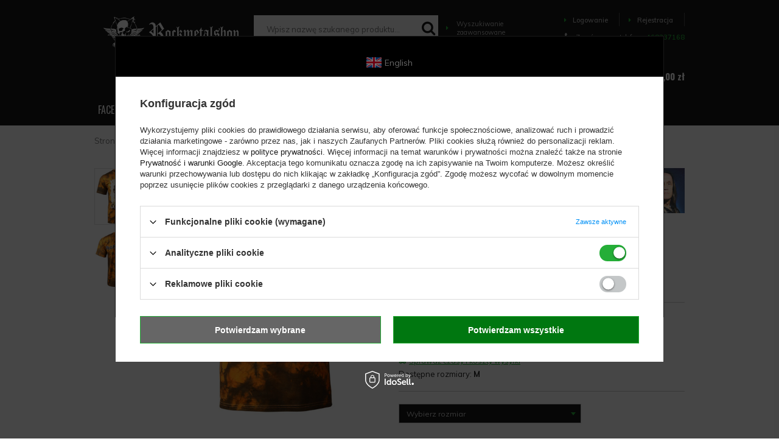

--- FILE ---
content_type: text/html; charset=utf-8
request_url: https://rockmetalshop.pl/product-pol-41193-koszulka-IRON-MAIDEN-barwiona.html
body_size: 34749
content:
<!DOCTYPE html>
<html lang="pl" ><head><meta name='viewport' content='user-scalable=no, initial-scale = 1.0, maximum-scale = 1.0, width=device-width'/> <link href='https://fonts.googleapis.com/css?family=Muli:300,400,600,700|Oswald:300,400,500,600,700&subset=latin-ext' rel='stylesheet'/> <meta http-equiv="Content-Type" content="text/html; charset=utf-8"><title>koszulka IRON MAIDEN barwiona - sklep RockMetalShop.pl</title><meta name="keywords" content="koszulka IRON MAIDEN barwiona  Wykonawca Iron Maiden Asortyment Koszulka Dla kogo Dla wszystkich Długość rękawów Krótki rękaw Muzyka Heavy Metal Tematyka Muzyczne Tematyka Barwione tag t-shirt tshirt męska męski  sklep rockowy, sklep metal, alternatywny, zespoły"><meta name="description" content="koszulka IRON MAIDEN barwiona -  najlepszy sklep internetowy z odzieżą i gadżetami w rockowym klimacie! Wysyłka 24h. Za darmo od 130zł."><link rel="icon" href="/gfx/pol/favicon.ico"><meta name="theme-color" content="#161616"><meta name="msapplication-navbutton-color" content="#161616"><meta name="apple-mobile-web-app-status-bar-style" content="#161616"><link rel="stylesheet" type="text/css" href="/gfx/pol/style.css.gzip?r=1647352201"><script type="text/javascript" src="/gfx/pol/shop.js.gzip?r=1647352201"></script><meta name="robots" content="index,follow"><meta name="rating" content="general"><meta name="Author" content="ROCKMETALSHOP.PL na bazie IdoSell (www.idosell.com/shop).">
<!-- Begin LoginOptions html -->

<style>
#client_new_social .service_item[data-name="service_Apple"]:before, 
#cookie_login_social_more .service_item[data-name="service_Apple"]:before,
.oscop_contact .oscop_login__service[data-service="Apple"]:before {
    display: block;
    height: 2.6rem;
    content: url('/gfx/standards/apple.svg?r=1743165583');
}
.oscop_contact .oscop_login__service[data-service="Apple"]:before {
    height: auto;
    transform: scale(0.8);
}
#client_new_social .service_item[data-name="service_Apple"]:has(img.service_icon):before,
#cookie_login_social_more .service_item[data-name="service_Apple"]:has(img.service_icon):before,
.oscop_contact .oscop_login__service[data-service="Apple"]:has(img.service_icon):before {
    display: none;
}
</style>

<!-- End LoginOptions html -->

<!-- Open Graph -->
<meta property="og:type" content="website"><meta property="og:url" content="https://rockmetalshop.pl/product-pol-41193-koszulka-IRON-MAIDEN-barwiona.html
"><meta property="og:title" content="koszulka IRON MAIDEN barwiona"><meta property="og:site_name" content="ROCKMETALSHOP.PL"><meta property="og:locale" content="pl_PL"><meta property="og:image" content="https://rockmetalshop.pl/hpeciai/653ae588d8165a454395d29a18c703f3/pol_pl_koszulka-IRON-MAIDEN-barwiona-41193_2.jpg"><meta property="og:image:width" content="516"><meta property="og:image:height" content="570"><link rel="manifest" href="https://rockmetalshop.pl/data/include/pwa/1/manifest.json?t=3"><meta name="apple-mobile-web-app-capable" content="yes"><meta name="apple-mobile-web-app-status-bar-style" content="black"><meta name="apple-mobile-web-app-title" content="rockmetalshop.pl"><link rel="apple-touch-icon" href="/data/include/pwa/1/icon-128.png"><link rel="apple-touch-startup-image" href="/data/include/pwa/1/logo-512.png" /><meta name="msapplication-TileImage" content="/data/include/pwa/1/icon-144.png"><meta name="msapplication-TileColor" content="#2F3BA2"><meta name="msapplication-starturl" content="/"><script type="application/javascript">var _adblock = true;</script><script async src="/data/include/advertising.js"></script><script type="application/javascript">var statusPWA = {
                online: {
                    txt: "Połączono z internetem",
                    bg: "#5fa341"
                },
                offline: {
                    txt: "Brak połączenia z internetem",
                    bg: "#eb5467"
                }
            }</script><script async type="application/javascript" src="/ajax/js/pwa_online_bar.js?v=1&r=6"></script><script >
window.dataLayer = window.dataLayer || [];
window.gtag = function gtag() {
dataLayer.push(arguments);
}
gtag('consent', 'default', {
'ad_storage': 'denied',
'analytics_storage': 'denied',
'ad_personalization': 'denied',
'ad_user_data': 'denied',
'wait_for_update': 500
});

gtag('set', 'ads_data_redaction', true);
</script><script id="iaiscript_1" data-requirements="W10=" data-ga4_sel="ga4script">
window.iaiscript_1 = `<${'script'}  class='google_consent_mode_update'>
gtag('consent', 'update', {
'ad_storage': 'denied',
'analytics_storage': 'granted',
'ad_personalization': 'denied',
'ad_user_data': 'denied'
});
</${'script'}>`;
</script>
<!-- End Open Graph -->

<link rel="canonical" href="https://rockmetalshop.pl/product-pol-41193-koszulka-IRON-MAIDEN-barwiona.html" />

                <!-- Global site tag (gtag.js) -->
                <script  async src="https://www.googletagmanager.com/gtag/js?id=AW-691565582"></script>
                <script >
                    window.dataLayer = window.dataLayer || [];
                    window.gtag = function gtag(){dataLayer.push(arguments);}
                    gtag('js', new Date());
                    
                    gtag('config', 'AW-691565582', {"allow_enhanced_conversions":true});
gtag('config', 'G-YL4WVFFPJT');

                </script>
                <link rel="stylesheet" type="text/css" href="/data/designs/xsl/7_1/gfx/pol/custom.css?r=1769639989">
<!-- Begin additional html or js -->


<!--112|1|90-->
<!-- Google Tag Manager -->
<script>(function(w,d,s,l,i){w[l]=w[l]||[];w[l].push({'gtm.start':
new Date().getTime(),event:'gtm.js'});var f=d.getElementsByTagName(s)[0],
j=d.createElement(s),dl=l!='dataLayer'?'&l='+l:'';j.async=true;j.src=
'https://www.googletagmanager.com/gtm.js?id='+i+dl;f.parentNode.insertBefore(j,f);
})(window,document,'script','dataLayer','GTM-W9CHCZ');</script>
<!-- End Google Tag Manager -->
<!--83|1|67-->
<style>

#search del.max_price { display: inline-block; }

select.search_settings_portions {
width: 50px;
}

div.n66770_wishlist_info a {
color: #000;
text-decoration: underline;
}

div.n66770_wishlist_info a:hover {
text-decoration: none;
}

div.temp_main .order2_deliverytime {
    display: none;
}

#container.projector_page #right { 
min-height: 464px !important;
}

#projector_associated_zone2 del.max_price {
color: #eeeeee;
display: block;
font-size: 11px;
}

</style>
<!--167|1|99| modified: 2024-10-31 13:10:50-->
<link rel="stylesheet" type="text/css" href="/data/include/cms/rms/css/rms.css"><link rel="stylesheet" type="text/css" href="/data/include/cms/player/plyr.css">
<!--182|1|99| modified: 2020-09-25 13:05:07-->
<style type="text/css">.guitarInfo::after{content:'Uwaga - wysyłka tego instrumentu tylko pocztą kurierską.';white-space:normal}.ampInfo::after{content:'Uwaga - wysyłka tego przedmiotu tylko pocztą kurierską.';white-space:normal}.guitarInfo,.ampInfo{border-radius:10px;border:3px solid #c0c0c0;text-align:center;padding:5px;margin:3px;font-size:1.4em;color:#ff0000;font-weight:bold}</style>
<!--231|1|99| modified: 2023-01-11 09:18:12-->
<style>div.n68503_opinions{padding:15px 0}.opinion_type{padding:0 6px 1px;font-size:11px;border-radius:8px}.opinion_type b:before{margin-right:4px;content:'\2713'}.opinion_bbuy{background:rgba(3,162,0,.15);color:green}.opinion_nbuy{background:rgba(158,158,158,.15)}.opinion_nbuy b:before{color:#888}div.author_title{padding-top:5px}span.n68503_author_desc{font-size:12px;opacity:.7;font-style:italic}</style>
<!--240|1|99| modified: 2024-11-28 12:29:31-->
<style>#delivery_100149-1.order1_delitem,#delivery_100149-0.order1_delitem{border:2px dotted greenyellow}</style>

<!-- End additional html or js -->
<script>(function(w,d,s,i,dl){w._ceneo = w._ceneo || function () {
w._ceneo.e = w._ceneo.e || []; w._ceneo.e.push(arguments); };
w._ceneo.e = w._ceneo.e || [];dl=dl===undefined?"dataLayer":dl;
const f = d.getElementsByTagName(s)[0], j = d.createElement(s); j.defer = true;
j.src = "https://ssl.ceneo.pl/ct/v5/script.js?accountGuid=" + i + "&t=" +
Date.now() + (dl ? "&dl=" + dl : ""); f.parentNode.insertBefore(j, f);
})(window, document, "script", "2e54e90c-3553-4459-9208-5daaa98774f4");</script>
                <script>
                if (window.ApplePaySession && window.ApplePaySession.canMakePayments()) {
                    var applePayAvailabilityExpires = new Date();
                    applePayAvailabilityExpires.setTime(applePayAvailabilityExpires.getTime() + 2592000000); //30 days
                    document.cookie = 'applePayAvailability=yes; expires=' + applePayAvailabilityExpires.toUTCString() + '; path=/;secure;'
                    var scriptAppleJs = document.createElement('script');
                    scriptAppleJs.src = "/ajax/js/apple.js?v=3";
                    if (document.readyState === "interactive" || document.readyState === "complete") {
                          document.body.append(scriptAppleJs);
                    } else {
                        document.addEventListener("DOMContentLoaded", () => {
                            document.body.append(scriptAppleJs);
                        });  
                    }
                } else {
                    document.cookie = 'applePayAvailability=no; path=/;secure;'
                }
                </script>
                <script>let paypalDate = new Date();
                    paypalDate.setTime(paypalDate.getTime() + 86400000);
                    document.cookie = 'payPalAvailability_PLN=-1; expires=' + paypalDate.getTime() + '; path=/; secure';
                </script><script src="/gfx/pol/projector_product_questions.js.gzip?r=1647352201"></script><script src="/gfx/pol/projector_video.js.gzip?r=1647352201"></script></head><body>
<!-- Begin additional html or js -->


<!--113|1|90-->
<!-- Google Tag Manager (noscript) -->
<noscript><iframe src="https://www.googletagmanager.com/ns.html?id=GTM-W9CHCZ"
height="0" width="0" style="display:none;visibility:hidden"></iframe></noscript>
<!-- End Google Tag Manager (noscript) -->

<!-- End additional html or js -->
<div id="container" class="projector_page 
            
            container"><header class="clearfix "><script type="text/javascript" class="ajaxLoad">
            app_shop.vars.vat_registered = "true";
            app_shop.vars.currency_format = "###,##0.00";
            
                app_shop.vars.currency_before_value = false;
            
                app_shop.vars.currency_space = true;
            
            app_shop.vars.symbol = "zł";
            app_shop.vars.id= "PLN";
            app_shop.vars.baseurl = "http://rockmetalshop.pl/";
            app_shop.vars.sslurl= "https://rockmetalshop.pl/";
            app_shop.vars.curr_url= "%2Fproduct-pol-41193-koszulka-IRON-MAIDEN-barwiona.html";
            

            var currency_decimal_separator = ',';
            var currency_grouping_separator = ' ';

            
                app_shop.vars.blacklist_extension = ["exe","com","swf","js","php"];
            
                app_shop.vars.blacklist_mime = ["application/javascript","application/octet-stream","message/http","text/javascript","application/x-deb","application/x-javascript","application/x-shockwave-flash","application/x-msdownload"];
            
                app_shop.urls.contact = "/contact-pol.html";
            </script><div id="viewType" style="display:none"></div><div id="logo" data-align="a#css" class="col-md-3 col-xs-12  align_row"><a href="/" target="_self"><img src="/data/gfx/mask/pol/logo_1_big.webp" alt="Koszulki sklep rockowy | gothic | emo | punk - RockMetalShop.pl" width="382" height="92"></a></div><form action="https://rockmetalshop.pl/search.php" method="get" id="menu_search" class="col-md-7 col-xs-12"><div><input id="menu_search_text" type="text" name="text" class="catcomplete" placeholder="Wpisz nazwę szukanego produktu..."></div><button type="submit" class="btn"><i class="icon-search"></i></button><a href="https://rockmetalshop.pl/searching.php" title=""><i class="icon-caret-right"></i> Wyszukiwanie zaawansowane</a></form><div id="menu_settings" class=" "><div class="menu_settings_bar "><div id="menu_additional"><a href="#signin-form" class="_popup" title=""><i class="icon-caret-right"></i>  Logowanie
                                </a><span class="login_separator"></span><a href="#signup-form" class="_popup" title=""><i class="icon-caret-right"></i> Rejestracja
                                </a></div><div id="mobile_additional"><a href="/login.php" title=""><i class="icon-caret-right"></i> Konto
                        </a><span class="login_separator"></span><a rel="nofollow" href="/basketedit.php?mode=2" title="">Obserwowane (0)
                        </a>
                         | 
                    </div><div id="top_contact"><i class="icon-phone"></i> Zamów przez telefon: 
                        <a href="tel:468337168">468337168</a></div><div class="open_trigger"><span class="hidden-phone flag_txt"><i class="icon-truck"></i></span><div class="menu_settings_wrapper visible-phone"><span class="menu_settings_bar"><span class="menu_settings_barlab">Kraj dostawy:</span><span class="menu_settings_barval">Polska</span></span></div><i class="icon-caret-down"></i></div><form action="/settings.php" method="post"><ul class="bg_alter"><li><div class="form-group"><label for="menu_settings_country">Kraj odbioru zamówienia </label><select class="form-control" name="country" id="menu_settings_country"><option value="1143020016">Austria</option><option value="1143020022">Belgia</option><option value="1143020033">Bułgaria</option><option value="1143020038">Chorwacja</option><option value="1143020040">Cypr</option><option value="1143020041">Czechy</option><option value="1143020042">Dania</option><option value="1143020051">Estonia</option><option value="1143020056">Finlandia</option><option value="1143020057">Francja</option><option value="1143020062">Grecja</option><option value="1143020075">Hiszpania</option><option value="1143020076">Holandia</option><option value="1143020083">Irlandia</option><option value="1170044718">Irlandia Północna</option><option value="1143020084">Islandia</option><option value="1143020116">Litwa</option><option value="1143020118">Łotwa</option><option value="1143020117">Luksembourg</option><option value="1143020126">Malta</option><option value="1143020143">Niemcy</option><option value="1143020149">Norwegia</option><option selected value="1143020003">Polska</option><option value="1143020163">Portugalia</option><option value="1143020169">Rumunia</option><option value="1143020182">Słowacja</option><option value="1143020183">Słowenia</option><option value="1143020186">Stany Zjednoczone</option><option value="1143020192">Szwajcaria</option><option value="1143020193">Szwecja</option><option value="1143020210">Ukraina</option><option value="1143020217">Węgry</option><option value="1143020218">Wielka Brytania</option><option value="1143020220">Włochy</option></select></div></li><li class="buttons"><button class="btn-small" type="submit">
                                        Zastosuj zmiany
                                    </button></li></ul></form></div></div><div id="menu_basket" class="col-md-1 empty_bsket"><div class="basket_wrapp"><a href="/basketedit.php?mode=1"><strong>0,00 zł</strong><span class="badge badge-important">0</span></a><div class="content hidden-phone emptybasket"><div class="products_wrap"><div class="products_wrapp"><div class="emptybasketwrap">
                    Twój koszyk jest pusty
                </div></div></div></div></div><div><a class="wishes_link link" href="/basketedit.php?mode=2" rel="nofollow" title=""><span class="hidden-phone"><i class="icon-eye"></i><span class="obs__">Obserwowane</span></span></a><span class="badge badge-important">0</span><a class="basket_link link" href="/basketedit.php?mode=1" rel="nofollow" title="Twój koszyk jest pusty, najpierw dodaj do niego towary z naszej oferty.">
                        Złóż zamówienie
                    </a></div></div><div class="menu_fixed"><a href="/searching.php" class="menu_fixed_searching"><i class="icon-search"></i></a><a href="/login.php" class="menu_fixed_login"><i class="icon-user-1"></i></a></div><nav id="menu_categories" class="wide"><button type="button" class="navbar-toggler"><i class="icon-reorder"></i></button><div class="navbar-collapse" id="menu_navbar"><ul class="navbar-nav"><li class="nav-item"><span title="FACECI" class="nav-link" >FACECI</span><ul class="navbar-subnav"><li class="nav-item"><a class="nav-link" href="##">UBRANIA</a><ul class="navbar-subsubnav"><li class="nav-item"><a class="nav-link" href="/pol_m_FACECI_UBRANIA_Koszulki-11249.html" target="_self">Koszulki<span class="prod_qty"> (2762)</span></a></li><li class="nav-item"><a class="nav-link" href="/pol_m_FACECI_UBRANIA_Longsleeves-11254.html" target="_self">Longsleeves<span class="prod_qty"> (850)</span></a></li><li class="nav-item"><a class="nav-link" href="/pol_m_FACECI_UBRANIA_Bluzy-11045.html" target="_self">Bluzy<span class="prod_qty"> (1180)</span></a></li><li class="nav-item"><a class="nav-link" href="/pol_m_FACECI_UBRANIA_Koszule-i-workshirty-11044.html" target="_self">Koszule i workshirty<span class="prod_qty"> (230)</span></a></li><li class="nav-item"><a class="nav-link" href="/pol_m_FACECI_UBRANIA_Kurtki-Plaszcze-11106.html" target="_self">Kurtki/Płaszcze<span class="prod_qty"> (508)</span></a></li><li class="nav-item"><a class="nav-link" href="/pol_m_FACECI_UBRANIA_Nakrycia-glowy-11051.html" target="_self">Nakrycia głowy<span class="prod_qty"> (915)</span></a></li><li class="nav-item"><a class="nav-link" href="/pol_m_FACECI_UBRANIA_Spodenki-krotkie-11052.html" target="_self">Spodenki krótkie<span class="prod_qty"> (252)</span></a></li><li class="nav-item"><a class="nav-link" href="/pol_m_FACECI_UBRANIA_Spodnie-dlugie-11050.html" target="_self">Spodnie długie<span class="prod_qty"> (297)</span></a></li><li class="nav-item"><a class="nav-link" href="/pol_m_FACECI_UBRANIA_Swetry-11280.html" target="_self">Swetry<span class="prod_qty"> (41)</span></a></li><li class="nav-item"><a class="nav-link" href="/pol_m_FACECI_UBRANIA_Kilty-spodnice-meskie-11281.html" target="_self">Kilty (spódnice) męskie<span class="prod_qty"> (6)</span></a></li><li class="nav-item"><a class="nav-link" href="/pol_m_FACECI_UBRANIA_Bielizna-11046.html" target="_self">Bielizna<span class="prod_qty"> (445)</span></a></li><li class="nav-item"><a class="nav-link" href="/pol_m_FACECI_UBRANIA_Kombinezony-11567.html" target="_self">Kombinezony<span class="prod_qty"> (4)</span></a></li></ul></li><li class="nav-item"><a class="nav-link" href="##">AKCESORIA</a><ul class="navbar-subsubnav"><li class="nav-item"><a class="nav-link" href="/pol_m_FACECI_AKCESORIA_Bizuteria-11048.html" target="_self">Biżuteria<span class="prod_qty"> (2044)</span></a></li><li class="nav-item"><a class="nav-link" href="/pol_m_FACECI_AKCESORIA_Dodatki-do-odziezy-11049.html" target="_self">Dodatki do odzieży<span class="prod_qty"> (157)</span></a></li><li class="nav-item"><a class="nav-link" href="/pol_m_FACECI_AKCESORIA_Paski-11268.html" target="_self">Paski<span class="prod_qty"> (317)</span></a></li><li class="nav-item"><a class="nav-link" href="/pol_m_FACECI_AKCESORIA_Obroze-11270.html" target="_self">Obroże<span class="prod_qty"> (61)</span></a></li><li class="nav-item"><a class="nav-link" href="/pol_m_FACECI_AKCESORIA_Pieszczochy-11274.html" target="_self">Pieszczochy<span class="prod_qty"> (378)</span></a></li><li class="nav-item"><a class="nav-link" href="/pol_m_FACECI_AKCESORIA_Torby-Plecaki-11390.html" target="_self">Torby/Plecaki<span class="prod_qty"> (591)</span></a></li></ul></li><li class="nav-item"><a class="nav-link" href="/pol_m_FACECI_POPULARNE-MARKI-11060.html" target="_self">POPULARNE MARKI</a><ul class="navbar-subsubnav"><li class="nav-item"><a class="nav-link" href="/pol_m_FACECI_POPULARNE-MARKI_AMENOMEN-11611.html" target="_self">AMENOMEN<span class="prod_qty"> (713)</span></a></li><li class="nav-item"><a class="nav-link" href="/pol_m_FACECI_POPULARNE-MARKI_BLACK-ICON-11315.html" target="_self">BLACK ICON<span class="prod_qty"> (195)</span></a></li><li class="nav-item"><a class="nav-link" href="/pol_m_FACECI_POPULARNE-MARKI_BLACK-CRAFT-11622.html" target="_self">BLACK CRAFT<span class="prod_qty"> (44)</span></a></li><li class="nav-item"><a class="nav-link" href="/pol_m_FACECI_POPULARNE-MARKI_BRANDIT-11621.html" target="_self">BRANDIT<span class="prod_qty"> (438)</span></a></li><li class="nav-item"><a class="nav-link" href="/pol_m_FACECI_POPULARNE-MARKI_CARTON-11313.html" target="_self">CARTON<span class="prod_qty"> (434)</span></a></li><li class="nav-item"><a class="nav-link" href="/pol_m_FACECI_POPULARNE-MARKI_CONVERSE-11061.html" target="_self">CONVERSE<span class="prod_qty"> (33)</span></a></li><li class="nav-item"><a class="nav-link" href="/pol_m_FACECI_POPULARNE-MARKI_DEAD-THREADS-11109.html" target="_self">DEAD THREADS<span class="prod_qty"> (42)</span></a></li><li class="nav-item"><a class="nav-link" href="/pol_m_FACECI_POPULARNE-MARKI_KILL-STAR-11587.html" target="_self">KILL STAR<span class="prod_qty"> (215)</span></a></li><li class="nav-item"><a class="nav-link" href="/pol_m_FACECI_POPULARNE-MARKI_SPIRAL-11062.html" target="_self">SPIRAL<span class="prod_qty"> (224)</span></a></li><li class="nav-item"><a class="nav-link" href="/pol_m_FACECI_POPULARNE-MARKI_STEEL-11311.html" target="_self">STEEL<span class="prod_qty"> (88)</span></a></li><li class="nav-item"><a class="nav-link" href="/pol_m_FACECI_POPULARNE-MARKI_SURPLUS-11312.html" target="_self">SURPLUS<span class="prod_qty"> (168)</span></a></li><li class="nav-item"><a class="nav-link" href="/pol_m_FACECI_POPULARNE-MARKI_VANS-11320.html" target="_self">VANS<span class="prod_qty"> (23)</span></a></li><li class="nav-item"><a class="nav-link" href="/pol_m_FACECI_POPULARNE-MARKI_WEST-COAST-CHOPPERS-11620.html" target="_self">WEST COAST CHOPPERS<span class="prod_qty"> (77)</span></a></li></ul></li><li class="nav-item"><a class="nav-link" href="/pol_m_FACECI_DLA-DZIECI-11514.html" target="_self">DLA DZIECI</a><ul class="navbar-subsubnav"><li class="nav-item"><a class="nav-link" href="/pol_m_FACECI_DLA-DZIECI_Koszulki-11517.html" target="_self">Koszulki<span class="prod_qty"> (155)</span></a></li><li class="nav-item"><a class="nav-link" href="/pol_m_FACECI_DLA-DZIECI_Body-niemowlece-11518.html" target="_self">Body niemowlęce<span class="prod_qty"> (48)</span></a></li><li class="nav-item"><a class="nav-link" href="/pol_m_FACECI_DLA-DZIECI_Sliniaki-11515.html" target="_self">Śliniaki<span class="prod_qty"> (6)</span></a></li><li class="nav-item"><a class="nav-link" href="/pol_m_FACECI_DLA-DZIECI_Bluzy-11516.html" target="_self">Bluzy<span class="prod_qty"> (10)</span></a></li><li class="nav-item"><a class="nav-link" href="/pol_m_FACECI_DLA-DZIECI_Buty-11519.html" target="_self">Buty<span class="prod_qty"> (2)</span></a></li><li class="nav-item"><a class="nav-link" href="/pol_m_FACECI_DLA-DZIECI_Spodnie-11520.html" target="_self">Spodnie<span class="prod_qty"> (4)</span></a></li><li class="nav-item"><a class="nav-link" href="/pol_m_FACECI_DLA-DZIECI_Butelki-i-smoczki-11521.html" target="_self">Butelki i smoczki<span class="prod_qty"> (6)</span></a></li><li class="nav-item"><a class="nav-link" href="/pol_m_FACECI_DLA-DZIECI_Sukienki-11554.html" target="_self">Sukienki<span class="prod_qty"> (2)</span></a></li><li class="nav-item"><a class="nav-link" href="/pol_m_FACECI_DLA-DZIECI_Pizamy-11555.html" target="_self">Piżamy<span class="prod_qty"> (12)</span></a></li><li class="nav-item"><a class="nav-link" href="/pol_m_FACECI_DLA-DZIECI_Plecaki-11809.html" target="_self">Plecaki<span class="prod_qty"> (13)</span></a></li><li class="nav-item"><a class="nav-link" href="/pol_m_FACECI_DLA-DZIECI_Koszulki-niemowlece-11571.html" target="_self">Koszulki niemowlęce<span class="prod_qty"> (11)</span></a></li><li class="nav-item"><a class="nav-link" href="/pol_m_FACECI_DLA-DZIECI_Zabawki-11603.html" target="_self">Zabawki<span class="prod_qty"> (83)</span></a></li></ul></li></ul></li><li class="nav-item"><span title="KOBIETY" class="nav-link" >KOBIETY</span><ul class="navbar-subnav"><li class="nav-item"><a class="nav-link" href="##">UBRANIA</a><ul class="navbar-subsubnav"><li class="nav-item"><a class="nav-link" href="/pol_m_KOBIETY_UBRANIA_Koszulki-11253.html" target="_self">Koszulki<span class="prod_qty"> (1750)</span></a></li><li class="nav-item"><a class="nav-link" href="/pol_m_KOBIETY_UBRANIA_Koszule-11656.html" target="_self">Koszule<span class="prod_qty"> (40)</span></a></li><li class="nav-item"><a class="nav-link" href="/pol_m_KOBIETY_UBRANIA_Bielizna-11288.html" target="_self">Bielizna<span class="prod_qty"> (274)</span></a></li><li class="nav-item"><a class="nav-link" href="/pol_m_KOBIETY_UBRANIA_Bluzy-11110.html" target="_self">Bluzy<span class="prod_qty"> (177)</span></a></li><li class="nav-item"><a class="nav-link" href="/pol_m_KOBIETY_UBRANIA_Sukienki-11283.html" target="_self">Sukienki<span class="prod_qty"> (432)</span></a></li><li class="nav-item"><a class="nav-link" href="/pol_m_KOBIETY_UBRANIA_Spodnice-11282.html" target="_self">Spódnice<span class="prod_qty"> (115)</span></a></li><li class="nav-item"><a class="nav-link" href="/pol_m_KOBIETY_UBRANIA_Ponczochy-i-rajstopy-11181.html" target="_self">Pończochy i rajstopy<span class="prod_qty"> (93)</span></a></li><li class="nav-item"><a class="nav-link" href="/pol_m_KOBIETY_UBRANIA_Kurtki-Plaszcze-11250.html" target="_self">Kurtki/Płaszcze<span class="prod_qty"> (156)</span></a></li><li class="nav-item"><a class="nav-link" href="/pol_m_KOBIETY_UBRANIA_Nakrycia-glowy-11264.html" target="_self">Nakrycia głowy<span class="prod_qty"> (962)</span></a></li><li class="nav-item"><a class="nav-link" href="/pol_m_KOBIETY_UBRANIA_Spodnie-dlugie-11275.html" target="_self">Spodnie długie<span class="prod_qty"> (254)</span></a></li><li class="nav-item"><a class="nav-link" href="/pol_m_KOBIETY_UBRANIA_Spodenki-krotkie-11276.html" target="_self">Spodenki krótkie<span class="prod_qty"> (40)</span></a></li><li class="nav-item"><a class="nav-link" href="/pol_m_KOBIETY_UBRANIA_Gorsety-11278.html" target="_self">Gorsety<span class="prod_qty"> (17)</span></a></li><li class="nav-item"><a class="nav-link" href="/pol_m_KOBIETY_UBRANIA_Swetry-11279.html" target="_self">Swetry<span class="prod_qty"> (83)</span></a></li><li class="nav-item"><a class="nav-link" href="/pol_m_KOBIETY_UBRANIA_Kombinezony-11609.html" target="_self">Kombinezony<span class="prod_qty"> (12)</span></a></li><li class="nav-item"><a class="nav-link" href="/pol_m_KOBIETY_UBRANIA_Dresy-11903.html" target="_self">Dresy<span class="prod_qty"> (3)</span></a></li></ul></li><li class="nav-item"><a class="nav-link" href="##">AKCESORIA</a><ul class="navbar-subsubnav"><li class="nav-item"><a class="nav-link" href="/pol_m_KOBIETY_AKCESORIA_Bizuteria-11067.html" target="_self">Biżuteria<span class="prod_qty"> (2792)</span></a></li><li class="nav-item"><a class="nav-link" href="/pol_m_KOBIETY_AKCESORIA_Dodatki-do-odziezy-11186.html" target="_self">Dodatki do odzieży<span class="prod_qty"> (181)</span></a></li><li class="nav-item"><a class="nav-link" href="/pol_m_KOBIETY_AKCESORIA_Kosmetyki-11066.html" target="_self">Kosmetyki<span class="prod_qty"> (162)</span></a></li><li class="nav-item"><a class="nav-link" href="/pol_m_KOBIETY_AKCESORIA_Obroze-11271.html" target="_self">Obroże<span class="prod_qty"> (120)</span></a></li><li class="nav-item"><a class="nav-link" href="/pol_m_KOBIETY_AKCESORIA_Paski-11269.html" target="_self">Paski<span class="prod_qty"> (314)</span></a></li><li class="nav-item"><a class="nav-link" href="/pol_m_KOBIETY_AKCESORIA_Pieszczochy-11273.html" target="_self">Pieszczochy<span class="prod_qty"> (379)</span></a></li><li class="nav-item"><a class="nav-link" href="/pol_m_KOBIETY_AKCESORIA_Torby-Plecaki-11068.html" target="_self">Torby/Plecaki<span class="prod_qty"> (794)</span></a></li></ul></li><li class="nav-item"><a class="nav-link" href="/pol_m_KOBIETY_KOSMETYKI-11058.html" target="_self">KOSMETYKI</a><ul class="navbar-subsubnav"><li class="nav-item"><a class="nav-link" href="/pol_m_KOBIETY_KOSMETYKI_Tonery-do-wlosow-11059.html" target="_self">Tonery do włosów<span class="prod_qty"> (86)</span></a></li><li class="nav-item"><a class="nav-link" href="/pol_m_KOBIETY_KOSMETYKI_Kosmetyki-do-ust-11212.html" target="_self">Kosmetyki do ust<span class="prod_qty"> (25)</span></a></li><li class="nav-item"><a class="nav-link" href="/pol_m_KOBIETY_KOSMETYKI_Kosmetyki-do-oczu-11213.html" target="_self">Kosmetyki do oczu<span class="prod_qty"> (10)</span></a></li><li class="nav-item"><a class="nav-link" href="/pol_m_KOBIETY_KOSMETYKI_Pudry-11214.html" target="_self">Pudry<span class="prod_qty"> (5)</span></a></li><li class="nav-item"><a class="nav-link" href="/pol_m_KOBIETY_KOSMETYKI_Lakiery-do-paznokci-11219.html" target="_self">Lakiery do paznokci<span class="prod_qty"> (4)</span></a></li><li class="nav-item"><a class="nav-link" href="/pol_m_KOBIETY_KOSMETYKI_Ozdoby-do-rzes-i-brwi-11220.html" target="_self">Ozdoby do rzęs i brwi<span class="prod_qty"> (13)</span></a></li><li class="nav-item"><a class="nav-link" href="/pol_m_KOBIETY_KOSMETYKI_Szampony-i-odzywki-11221.html" target="_self">Szampony i odżywki<span class="prod_qty"> (8)</span></a></li><li class="nav-item"><a class="nav-link" href="/pol_m_KOBIETY_KOSMETYKI_Zele-Cienie-do-wlosow-11223.html" target="_self">Żele/Cienie do włosów<span class="prod_qty"> (4)</span></a></li><li class="nav-item"><a class="nav-link" href="/pol_m_KOBIETY_KOSMETYKI_Farby-do-ciala-11539.html" target="_self">Farby do ciała<span class="prod_qty"> (8)</span></a></li></ul></li><li class="nav-item"><a class="nav-link" href="/pol_m_KOBIETY_POPULARNE-MARKI-11099.html" target="_self">POPULARNE MARKI</a><ul class="navbar-subsubnav"><li class="nav-item"><a class="nav-link" href="/pol_m_KOBIETY_POPULARNE-MARKI_AMENOMEN-11612.html" target="_self">AMENOMEN<span class="prod_qty"> (330)</span></a></li><li class="nav-item"><a class="nav-link" href="/pol_m_KOBIETY_POPULARNE-MARKI_ALCHEMY-GOTHIC-11104.html" target="_self">ALCHEMY GOTHIC<span class="prod_qty"> (366)</span></a></li><li class="nav-item"><a class="nav-link" href="/pol_m_KOBIETY_POPULARNE-MARKI_BLACK-CRAFT-11623.html" target="_self">BLACK CRAFT<span class="prod_qty"> (16)</span></a></li><li class="nav-item"><a class="nav-link" href="/pol_m_KOBIETY_POPULARNE-MARKI_BLACK-ICON-11103.html" target="_self">BLACK ICON<span class="prod_qty"> (93)</span></a></li><li class="nav-item"><a class="nav-link" href="/pol_m_KOBIETY_POPULARNE-MARKI_CARTON-11314.html" target="_self">CARTON<span class="prod_qty"> (222)</span></a></li><li class="nav-item"><a class="nav-link" href="/pol_m_KOBIETY_POPULARNE-MARKI_CONVERSE-11100.html" target="_self">CONVERSE<span class="prod_qty"> (33)</span></a></li><li class="nav-item"><a class="nav-link" href="/pol_m_KOBIETY_POPULARNE-MARKI_DEAD-THREADS-11309.html" target="_self">DEAD THREADS<span class="prod_qty"> (27)</span></a></li><li class="nav-item"><a class="nav-link" href="/pol_m_KOBIETY_POPULARNE-MARKI_IRON-FIST-11310.html" target="_self">IRON FIST<span class="prod_qty"> (10)</span></a></li><li class="nav-item"><a class="nav-link" href="/pol_m_KOBIETY_POPULARNE-MARKI_KILL-STAR-CLOTHING-11588.html" target="_self">KILL STAR CLOTHING<span class="prod_qty"> (1586)</span></a></li><li class="nav-item"><a class="nav-link" href="/pol_m_KOBIETY_POPULARNE-MARKI_LA-RICHE-11319.html" target="_self">LA RICHE<span class="prod_qty"> (10)</span></a></li><li class="nav-item"><a class="nav-link" href="/pol_m_KOBIETY_POPULARNE-MARKI_SPIRAL-11102.html" target="_self">SPIRAL<span class="prod_qty"> (55)</span></a></li><li class="nav-item"><a class="nav-link" href="/pol_m_KOBIETY_POPULARNE-MARKI_STEEL-11316.html" target="_self">STEEL<span class="prod_qty"> (89)</span></a></li><li class="nav-item"><a class="nav-link" href="/pol_m_KOBIETY_POPULARNE-MARKI_SURPLUS-11317.html" target="_self">SURPLUS<span class="prod_qty"> (16)</span></a></li><li class="nav-item"><a class="nav-link" href="/pol_m_KOBIETY_POPULARNE-MARKI_VANS-11101.html" target="_self">VANS<span class="prod_qty"> (37)</span></a></li><li class="nav-item"><a class="nav-link" href="/pol_m_KOBIETY_POPULARNE-MARKI_KILL-STAR-11630.html" target="_self">KILL STAR <span class="prod_qty"> (48)</span></a></li></ul></li><li class="nav-item"><a class="nav-link" href="/pol_m_KOBIETY_DLA-DZIECI-11201.html" target="_self">DLA DZIECI</a><ul class="navbar-subsubnav"><li class="nav-item"><a class="nav-link" href="/pol_m_KOBIETY_DLA-DZIECI_Koszulki-11257.html" target="_self">Koszulki<span class="prod_qty"> (139)</span></a></li><li class="nav-item"><a class="nav-link" href="/pol_m_KOBIETY_DLA-DZIECI_Body-niemowlece-11262.html" target="_self">Body niemowlęce<span class="prod_qty"> (48)</span></a></li><li class="nav-item"><a class="nav-link" href="/pol_m_KOBIETY_DLA-DZIECI_Sliniaki-11202.html" target="_self">Śliniaki<span class="prod_qty"> (6)</span></a></li><li class="nav-item"><a class="nav-link" href="/pol_m_KOBIETY_DLA-DZIECI_Bluzy-11256.html" target="_self">Bluzy<span class="prod_qty"> (7)</span></a></li><li class="nav-item"><a class="nav-link" href="/pol_m_KOBIETY_DLA-DZIECI_Buty-11265.html" target="_self">Buty<span class="prod_qty"> (2)</span></a></li><li class="nav-item"><a class="nav-link" href="/pol_m_KOBIETY_DLA-DZIECI_Butelki-i-smoczki-11296.html" target="_self">Butelki i smoczki<span class="prod_qty"> (6)</span></a></li><li class="nav-item"><a class="nav-link" href="/pol_m_KOBIETY_DLA-DZIECI_Sukienki-11553.html" target="_self">Sukienki<span class="prod_qty"> (2)</span></a></li><li class="nav-item"><a class="nav-link" href="/pol_m_KOBIETY_DLA-DZIECI_Pizamy-11556.html" target="_self">Piżamy<span class="prod_qty"> (12)</span></a></li><li class="nav-item"><a class="nav-link" href="/pol_m_KOBIETY_DLA-DZIECI_Koszulki-niemowlece-11572.html" target="_self">Koszulki niemowlęce<span class="prod_qty"> (11)</span></a></li><li class="nav-item"><a class="nav-link" href="/pol_m_KOBIETY_DLA-DZIECI_Plecaki-11585.html" target="_self">Plecaki<span class="prod_qty"> (13)</span></a></li><li class="nav-item"><a class="nav-link" href="/pol_m_KOBIETY_DLA-DZIECI_Zabawki-11604.html" target="_self">Zabawki<span class="prod_qty"> (83)</span></a></li></ul></li></ul></li><li class="nav-item"><span title="ZESPOŁY" class="nav-link active" >ZESPOŁY</span><ul class="navbar-subnav"><li class="nav-item"><a class="nav-link active" href="##">UBRANIA</a><ul class="navbar-subsubnav"><li class="nav-item"><a class="nav-link active" href="/pol_m_ZESPOLY_UBRANIA_Koszulki-muzyczne-11072.html" target="_self">Koszulki muzyczne<span class="prod_qty"> (6753)</span></a></li><li class="nav-item"><a class="nav-link" href="/pol_m_ZESPOLY_UBRANIA_Koszulki-damskie-muzyczne-11091.html" target="_self">Koszulki damskie muzyczne<span class="prod_qty"> (1746)</span></a></li><li class="nav-item"><a class="nav-link" href="/pol_m_ZESPOLY_UBRANIA_Bluzy-muzyczne-11083.html" target="_self">Bluzy muzyczne<span class="prod_qty"> (770)</span></a></li><li class="nav-item"><a class="nav-link" href="/pol_m_ZESPOLY_UBRANIA_Nakrycia-glowy-11263.html" target="_self">Nakrycia głowy<span class="prod_qty"> (378)</span></a></li><li class="nav-item"><a class="nav-link" href="/pol_m_ZESPOLY_UBRANIA_Longsleeves-11255.html" target="_self">Longsleeves<span class="prod_qty"> (620)</span></a></li><li class="nav-item"><a class="nav-link" href="/pol_m_ZESPOLY_UBRANIA_Koszule-i-workshirty-11251.html" target="_self">Koszule i workshirty<span class="prod_qty"> (38)</span></a></li><li class="nav-item"><a class="nav-link" href="/pol_m_ZESPOLY_UBRANIA_Spodnie-muzyczne-11082.html" target="_self">Spodnie muzyczne<span class="prod_qty"> (32)</span></a></li><li class="nav-item"><a class="nav-link" href="/pol_m_ZESPOLY_UBRANIA_Bielizna-11287.html" target="_self">Bielizna<span class="prod_qty"> (50)</span></a></li><li class="nav-item"><a class="nav-link" href="/pol_m_ZESPOLY_UBRANIA_Kombinezony-Onesie-11566.html" target="_self">Kombinezony Onesie<span class="prod_qty"> (2)</span></a></li><li class="nav-item"><a class="nav-link" href="/pol_m_ZESPOLY_UBRANIA_Kurtki-11901.html" target="_self">Kurtki<span class="prod_qty"> (54)</span></a></li></ul></li><li class="nav-item"><a class="nav-link" href="/pol_m_ZESPOLY_DODATKI-DO-ODZIEZY-11480.html" target="_self">DODATKI DO ODZIEŻY</a><ul class="navbar-subsubnav"><li class="nav-item"><a class="nav-link" href="/pol_m_ZESPOLY_DODATKI-DO-ODZIEZY_Naszywki-11085.html" target="_self">Naszywki<span class="prod_qty"> (2847)</span></a></li><li class="nav-item"><a class="nav-link" href="/pol_m_ZESPOLY_DODATKI-DO-ODZIEZY_Przypinki-11170.html" target="_self">Przypinki<span class="prod_qty"> (484)</span></a></li><li class="nav-item"><a class="nav-link" href="/pol_m_ZESPOLY_DODATKI-DO-ODZIEZY_Breloki-11171.html" target="_self">Breloki<span class="prod_qty"> (124)</span></a></li><li class="nav-item"><a class="nav-link" href="/pol_m_ZESPOLY_DODATKI-DO-ODZIEZY_Ekrany-11175.html" target="_self">Ekrany<span class="prod_qty"> (358)</span></a></li><li class="nav-item"><a class="nav-link" href="/pol_m_ZESPOLY_DODATKI-DO-ODZIEZY_Opaski-na-reke-11179.html" target="_self">Opaski na rękę<span class="prod_qty"> (49)</span></a></li><li class="nav-item"><a class="nav-link" href="/pol_m_ZESPOLY_DODATKI-DO-ODZIEZY_Niesmiertelniki-11178.html" target="_self">Nieśmiertelniki<span class="prod_qty"> (11)</span></a></li><li class="nav-item"><a class="nav-link" href="/pol_m_ZESPOLY_DODATKI-DO-ODZIEZY_Rekawiczki-11172.html" target="_self">Rękawiczki<span class="prod_qty"> (20)</span></a></li><li class="nav-item"><a class="nav-link" href="/pol_m_ZESPOLY_DODATKI-DO-ODZIEZY_Szaliki-11482.html" target="_self">Szaliki<span class="prod_qty"> (3)</span></a></li><li class="nav-item"><a class="nav-link" href="/pol_m_ZESPOLY_DODATKI-DO-ODZIEZY_Skarpety-11184.html" target="_self">Skarpety<span class="prod_qty"> (319)</span></a></li></ul></li><li class="nav-item"><a class="nav-link" href="##">AKCESORIA</a><ul class="navbar-subsubnav"><li class="nav-item"><a class="nav-link" href="/pol_m_ZESPOLY_AKCESORIA_Bizuteria-muzyczna-11080.html" target="_self">Biżuteria muzyczna<span class="prod_qty"> (36)</span></a></li><li class="nav-item"><a class="nav-link" href="/pol_m_ZESPOLY_AKCESORIA_Wyposazenie-wnetrz-11136.html" target="_self">Wyposażenie wnętrz<span class="prod_qty"> (383)</span></a></li><li class="nav-item"><a class="nav-link" href="/pol_m_ZESPOLY_AKCESORIA_Plakaty-i-obrazy-11383.html" target="_self">Plakaty i obrazy<span class="prod_qty"> (168)</span></a></li><li class="nav-item"><a class="nav-link" href="/pol_m_ZESPOLY_AKCESORIA_Plecaki-muzyczne-11079.html" target="_self">Plecaki muzyczne<span class="prod_qty"> (205)</span></a></li><li class="nav-item"><a class="nav-link" href="/pol_m_ZESPOLY_AKCESORIA_Torby-i-torebki-11266.html" target="_self">Torby i torebki<span class="prod_qty"> (113)</span></a></li><li class="nav-item"><a class="nav-link" href="/pol_m_ZESPOLY_AKCESORIA_Poduszki-i-posciel-11260.html" target="_self">Poduszki i pościel<span class="prod_qty"> (169)</span></a></li><li class="nav-item"><a class="nav-link" href="/pol_m_ZESPOLY_AKCESORIA_Portfele-11161.html" target="_self">Portfele<span class="prod_qty"> (113)</span></a></li><li class="nav-item"><a class="nav-link" href="/pol_m_ZESPOLY_AKCESORIA_Pieszczochy-11272.html" target="_self">Pieszczochy<span class="prod_qty"> (19)</span></a></li><li class="nav-item"><a class="nav-link" href="/pol_m_ZESPOLY_AKCESORIA_Paski-11081.html" target="_self">Paski<span class="prod_qty"> (6)</span></a></li><li class="nav-item"><a class="nav-link" href="/pol_m_ZESPOLY_AKCESORIA_Sluchawki-glosniki-11285.html" target="_self">Słuchawki, głośniki<span class="prod_qty"> (9)</span></a></li><li class="nav-item"><a class="nav-link" href="/pol_m_ZESPOLY_AKCESORIA_Instrumenty-muzyczne-11301.html" target="_self">Instrumenty muzyczne<span class="prod_qty"> (71)</span></a></li><li class="nav-item"><a class="nav-link" href="/pol_m_ZESPOLY_AKCESORIA_Naklejki-11477.html" target="_self">Naklejki<span class="prod_qty"> (12)</span></a></li><li class="nav-item"><a class="nav-link" href="/pol_m_ZESPOLY_AKCESORIA_Roznosci-11145.html" target="_self">Różności<span class="prod_qty"> (13)</span></a></li><li class="nav-item"><a class="nav-link" href="/pol_m_ZESPOLY_AKCESORIA_Piorniki-11165.html" target="_self">Piórniki<span class="prod_qty"> (26)</span></a></li><li class="nav-item"><a class="nav-link" href="/pol_m_ZESPOLY_AKCESORIA_Gry-puzzle-i-karty-11308.html" target="_self">Gry, puzzle i karty<span class="prod_qty"> (93)</span></a></li><li class="nav-item"><a class="nav-link" href="/pol_m_ZESPOLY_AKCESORIA_Piersiowki-i-butelki-11306.html" target="_self">Piersiówki i butelki<span class="prod_qty"> (4)</span></a></li><li class="nav-item"><a class="nav-link" href="/pol_m_ZESPOLY_AKCESORIA_Kalendarze-11307.html" target="_self">Kalendarze<span class="prod_qty"> (87)</span></a></li><li class="nav-item"><a class="nav-link" href="/pol_m_ZESPOLY_AKCESORIA_Deskorolki-11295.html" target="_self">Deskorolki<span class="prod_qty"> (7)</span></a></li></ul></li><li class="nav-item"><a class="nav-link" href="/pol_m_ZESPOLY_TOP-ZESPOLY-A-G-11070.html" target="_self">TOP ZESPOŁY (A-G)</a><ul class="navbar-subsubnav"><li class="nav-item"><a class="nav-link" href="/pol_m_ZESPOLY_TOP-ZESPOLY-A-G-_AC-DC-11071.html" target="_self">AC/DC<span class="prod_qty"> (771)</span></a></li><li class="nav-item"><a class="nav-link" href="/pol_m_ZESPOLY_TOP-ZESPOLY-A-G-_Alice-in-Chains-11112.html" target="_self">Alice in Chains<span class="prod_qty"> (57)</span></a></li><li class="nav-item"><a class="nav-link" href="/pol_m_ZESPOLY_TOP-ZESPOLY-A-G-_Beatles-11113.html" target="_self">Beatles<span class="prod_qty"> (270)</span></a></li><li class="nav-item"><a class="nav-link" href="/pol_m_ZESPOLY_TOP-ZESPOLY-A-G-_Behemoth-11127.html" target="_self">Behemoth<span class="prod_qty"> (124)</span></a></li><li class="nav-item"><a class="nav-link" href="/pol_m_ZESPOLY_TOP-ZESPOLY-A-G-_Black-Sabbath-11126.html" target="_self">Black Sabbath<span class="prod_qty"> (315)</span></a></li><li class="nav-item"><a class="nav-link" href="/pol_m_ZESPOLY_TOP-ZESPOLY-A-G-_Blink-182-11128.html" target="_self">Blink 182<span class="prod_qty"> (70)</span></a></li><li class="nav-item"><a class="nav-link" href="/pol_m_ZESPOLY_TOP-ZESPOLY-A-G-_Burzum-11114.html" target="_self">Burzum<span class="prod_qty"> (80)</span></a></li><li class="nav-item"><a class="nav-link" href="/pol_m_ZESPOLY_TOP-ZESPOLY-A-G-_Children-of-Bodom-11115.html" target="_self">Children of Bodom<span class="prod_qty"> (60)</span></a></li><li class="nav-item"><a class="nav-link" href="tra-pol-1344252992-Kat.html" target="_self">Kat</a></li><li class="nav-item"><a class="nav-link" href="/pol_m_ZESPOLY_TOP-ZESPOLY-A-G-_Depeche-Mode-11129.html" target="_self">Depeche Mode<span class="prod_qty"> (66)</span></a></li><li class="nav-item"><a class="nav-link" href="/pol_m_ZESPOLY_TOP-ZESPOLY-A-G-_Disturbed-11116.html" target="_self">Disturbed<span class="prod_qty"> (52)</span></a></li><li class="nav-item"><a class="nav-link" href="/pol_m_ZESPOLY_TOP-ZESPOLY-A-G-_Dream-Theater-11117.html" target="_self">Dream Theater<span class="prod_qty"> (71)</span></a></li><li class="nav-item"><a class="nav-link" href="/pol_m_ZESPOLY_TOP-ZESPOLY-A-G-_Faith-No-More-11118.html" target="_self">Faith No More<span class="prod_qty"> (20)</span></a></li><li class="nav-item"><a class="nav-link" href="/pol_m_ZESPOLY_TOP-ZESPOLY-A-G-_Farben-Lehre-11130.html" target="_self">Farben Lehre<span class="prod_qty"> (67)</span></a></li><li class="nav-item"><a class="nav-link" href="/pol_m_ZESPOLY_TOP-ZESPOLY-A-G-_Foo-Fighters-11119.html" target="_self">Foo Fighters<span class="prod_qty"> (25)</span></a></li><li class="nav-item"><a class="nav-link" href="/pol_m_ZESPOLY_TOP-ZESPOLY-A-G-_Green-Day-11076.html" target="_self">Green Day<span class="prod_qty"> (150)</span></a></li><li class="nav-item"><a class="nav-link" href="/pol_m_ZESPOLY_TOP-ZESPOLY-A-G-_Guns-N-Roses-11120.html" target="_self">Guns N' Roses<span class="prod_qty"> (366)</span></a></li></ul></li><li class="nav-item"><a class="nav-link" href="/pol_m_ZESPOLY_TOP-ZESPOLY-H-Z-11073.html" target="_self">TOP ZESPOŁY (H-Z)</a><ul class="navbar-subsubnav"><li class="nav-item"><a class="nav-link" href="/pol_m_ZESPOLY_TOP-ZESPOLY-H-Z-_Hatebreed-11121.html" target="_self">Hatebreed<span class="prod_qty"> (14)</span></a></li><li class="nav-item"><a class="nav-link" href="/pol_m_ZESPOLY_TOP-ZESPOLY-H-Z-_Iron-Maiden-11122.html" target="_self">Iron Maiden<span class="prod_qty"> (732)</span></a></li><li class="nav-item"><a class="nav-link" href="/pol_m_ZESPOLY_TOP-ZESPOLY-H-Z-_Jimi-Hendrix-11077.html" target="_self">Jimi Hendrix<span class="prod_qty"> (46)</span></a></li><li class="nav-item"><a class="nav-link" href="/pol_m_ZESPOLY_TOP-ZESPOLY-H-Z-_Judas-Priest-11131.html" target="_self">Judas Priest<span class="prod_qty"> (134)</span></a></li><li class="nav-item"><a class="nav-link" href="/pol_m_ZESPOLY_TOP-ZESPOLY-H-Z-_Kiss-11387.html" target="_self">Kiss<span class="prod_qty"> (206)</span></a></li><li class="nav-item"><a class="nav-link" href="/pol_m_ZESPOLY_TOP-ZESPOLY-H-Z-_Korn-11132.html" target="_self">Korn<span class="prod_qty"> (125)</span></a></li><li class="nav-item"><a class="nav-link" href="/pol_m_ZESPOLY_TOP-ZESPOLY-H-Z-_Kult-11330.html" target="_self">Kult<span class="prod_qty"> (56)</span></a></li><li class="nav-item"><a class="nav-link" href="/pol_m_ZESPOLY_TOP-ZESPOLY-H-Z-_Linkin-Park-11124.html" target="_self">Linkin Park<span class="prod_qty"> (106)</span></a></li><li class="nav-item"><a class="nav-link" href="/pol_m_ZESPOLY_TOP-ZESPOLY-H-Z-_Machine-Head-11133.html" target="_self">Machine Head<span class="prod_qty"> (28)</span></a></li><li class="nav-item"><a class="nav-link" href="/pol_m_ZESPOLY_TOP-ZESPOLY-H-Z-_Marilyn-Manson-11125.html" target="_self">Marilyn Manson<span class="prod_qty"> (83)</span></a></li><li class="nav-item"><a class="nav-link" href="/pol_m_ZESPOLY_TOP-ZESPOLY-H-Z-_Metallica-11074.html" target="_self">Metallica<span class="prod_qty"> (656)</span></a></li><li class="nav-item"><a class="nav-link" href="/pol_m_ZESPOLY_TOP-ZESPOLY-H-Z-_Nirvana-11476.html" target="_self">Nirvana<span class="prod_qty"> (239)</span></a></li><li class="nav-item"><a class="nav-link" href="/pol_m_ZESPOLY_TOP-ZESPOLY-H-Z-_Pink-Floyd-11508.html" target="_self">Pink Floyd<span class="prod_qty"> (369)</span></a></li><li class="nav-item"><a class="nav-link" href="/pol_m_ZESPOLY_TOP-ZESPOLY-H-Z-_Red-Hot-Chili-Peppers-11381.html" target="_self">Red Hot Chili Peppers<span class="prod_qty"> (101)</span></a></li><li class="nav-item"><a class="nav-link" href="/pol_m_ZESPOLY_TOP-ZESPOLY-H-Z-_Sabaton-11437.html" target="_self">Sabaton<span class="prod_qty"> (36)</span></a></li><li class="nav-item"><a class="nav-link" href="/pol_m_ZESPOLY_TOP-ZESPOLY-H-Z-_Slayer-11382.html" target="_self">Slayer<span class="prod_qty"> (404)</span></a></li><li class="nav-item"><a class="nav-link" href="/pol_m_ZESPOLY_TOP-ZESPOLY-H-Z-_Slipknot-11075.html" target="_self">Slipknot<span class="prod_qty"> (259)</span></a></li></ul></li><li class="nav-item"><a class="nav-link" href="/pol_m_ZESPOLY_DLA-DZIECI-11473.html" target="_self">DLA DZIECI</a><ul class="navbar-subsubnav"><li class="nav-item"><a class="nav-link" href="/pol_m_ZESPOLY_DLA-DZIECI_Koszulki-muzyczne-dla-dzieci-11258.html" target="_self">Koszulki muzyczne dla dzieci<span class="prod_qty"> (93)</span></a></li><li class="nav-item"><a class="nav-link" href="/pol_m_ZESPOLY_DLA-DZIECI_Body-niemowlece-11261.html" target="_self">Body niemowlęce<span class="prod_qty"> (43)</span></a></li><li class="nav-item"><a class="nav-link" href="/pol_m_ZESPOLY_DLA-DZIECI_Sliniaki-11478.html" target="_self">Śliniaki<span class="prod_qty"> (1)</span></a></li><li class="nav-item"><a class="nav-link" href="/pol_m_ZESPOLY_DLA-DZIECI_Koszulki-niemowlece-11573.html" target="_self">Koszulki niemowlęce<span class="prod_qty"> (11)</span></a></li></ul></li><li class="nav-item"><a class="nav-link" href="/pol_m_ZESPOLY_WSZYSTKIE-ZESPOLY-11105.html" target="_self">WSZYSTKIE ZESPOŁY</a></li><li class="nav-item"><a class="nav-link" href="/pol_m_ZESPOLY_GATUNKI-MUZYCZNE-11551.html" target="_self">GATUNKI MUZYCZNE</a></li></ul></li><li class="nav-item"><span title="BUTY" class="nav-link" >BUTY</span><ul class="navbar-subnav"><li class="nav-item"><a class="nav-link" href="/pol_m_BUTY_POPULARNE-MARKI-11350.html" target="_self">POPULARNE MARKI</a><ul class="navbar-subsubnav"><li class="nav-item"><a class="nav-link" href="/pol_m_BUTY_POPULARNE-MARKI_STEEL-11371.html" target="_self">STEEL<span class="prod_qty"> (89)</span></a></li><li class="nav-item"><a class="nav-link" href="/pol_m_BUTY_POPULARNE-MARKI_NEW-ROCK-11372.html" target="_self">NEW ROCK<span class="prod_qty"> (420)</span></a></li><li class="nav-item"><a class="nav-link" href="/pol_m_BUTY_POPULARNE-MARKI_ALTERCORE-11590.html" target="_self">ALTERCORE<span class="prod_qty"> (178)</span></a></li><li class="nav-item"><a class="nav-link" href="/pol_m_BUTY_POPULARNE-MARKI_STEADYS-11373.html" target="_self">STEADY'S<span class="prod_qty"> (86)</span></a></li><li class="nav-item"><a class="nav-link" href="/pol_m_BUTY_POPULARNE-MARKI_DR-MARTENS-11607.html" target="_self">DR. MARTENS<span class="prod_qty"> (15)</span></a></li><li class="nav-item"><a class="nav-link" href="/pol_m_BUTY_POPULARNE-MARKI_NEVERMIND-11608.html" target="_self">NEVERMIND<span class="prod_qty"> (43)</span></a></li><li class="nav-item"><a class="nav-link" href="/pol_m_BUTY_POPULARNE-MARKI_KILLSTAR-11629.html" target="_self">KILLSTAR <span class="prod_qty"> (34)</span></a></li><li class="nav-item"><a class="nav-link" href="/pol_m_BUTY_POPULARNE-MARKI_GRINDERS-11991.html" target="_self">GRINDERS<span class="prod_qty"> (27)</span></a></li><li class="nav-item"><a class="nav-link" href="/pol_m_BUTY_POPULARNE-MARKI_BUFFALO-11992.html" target="_self">BUFFALO<span class="prod_qty"> (14)</span></a></li><li class="nav-item"><a class="nav-link" href="/pol_m_BUTY_POPULARNE-MARKI_BRANDIT-11997.html" target="_self">BRANDIT<span class="prod_qty"> (27)</span></a></li><li class="nav-item"><a class="nav-link" href="/pol_m_BUTY_POPULARNE-MARKI_SOLOVAIR-12001.html" target="_self">SOLOVAIR<span class="prod_qty"> (9)</span></a></li></ul></li><li class="nav-item"><a class="nav-link" href="/pol_m_BUTY_RODZAJ-OBUWIA-A-N-11347.html" target="_self">RODZAJ OBUWIA (A-N)</a><ul class="navbar-subsubnav"><li class="nav-item"><a class="nav-link" href="/pol_m_BUTY_RODZAJ-OBUWIA-A-N-_Glany-damskie-glany-meskie-11349.html" target="_self">Glany damskie, glany męskie<span class="prod_qty"> (303)</span></a></li><li class="nav-item"><a class="nav-link" href="/pol_m_BUTY_RODZAJ-OBUWIA-A-N-_Motocyklowe-11999.html" target="_self">Motocyklowe<span class="prod_qty"> (15)</span></a></li><li class="nav-item"><a class="nav-link" href="/pol_m_BUTY_RODZAJ-OBUWIA-A-N-_Botki-11638.html" target="_self">Botki<span class="prod_qty"> (51)</span></a></li><li class="nav-item"><a class="nav-link" href="/pol_m_BUTY_RODZAJ-OBUWIA-A-N-_Creepersy-11658.html" target="_self">Creepersy<span class="prod_qty"> (7)</span></a></li><li class="nav-item"><a class="nav-link" href="/pol_m_BUTY_RODZAJ-OBUWIA-A-N-_Kapcie-11993.html" target="_self">Kapcie<span class="prod_qty"> (8)</span></a></li><li class="nav-item"><a class="nav-link" href="/pol_m_BUTY_RODZAJ-OBUWIA-A-N-_Klapki-11983.html" target="_self">Klapki<span class="prod_qty"> (12)</span></a></li><li class="nav-item"><a class="nav-link" href="/pol_m_BUTY_RODZAJ-OBUWIA-A-N-_Kowbojki-11902.html" target="_self">Kowbojki<span class="prod_qty"> (11)</span></a></li><li class="nav-item"><a class="nav-link" href="/pol_m_BUTY_RODZAJ-OBUWIA-A-N-_Kozaczki-11639.html" target="_self">Kozaczki<span class="prod_qty"> (15)</span></a></li><li class="nav-item"><a class="nav-link" href="/pol_m_BUTY_RODZAJ-OBUWIA-A-N-_Na-obcasie-11822.html" target="_self">Na obcasie<span class="prod_qty"> (72)</span></a></li><li class="nav-item"><a class="nav-link" href="/pol_m_BUTY_RODZAJ-OBUWIA-A-N-_Na-platformie-11820.html" target="_self">Na platformie<span class="prod_qty"> (28)</span></a></li><li class="nav-item"><a class="nav-link" href="/pol_m_BUTY_RODZAJ-OBUWIA-A-N-_New-Rock-11360.html" target="_self">New Rock<span class="prod_qty"> (417)</span></a></li><li class="nav-item"><a class="nav-link" href="/pol_m_BUTY_RODZAJ-OBUWIA-A-N-_Balerinki-11352.html" target="_self">Balerinki<span class="prod_qty"> (7)</span></a></li></ul></li><li class="nav-item"><a class="nav-link" href="/pol_m_BUTY_RODZAJ-OBUWIA-O-Z-11990.html" target="_self">RODZAJ OBUWIA (O-Z)</a><ul class="navbar-subsubnav"><li class="nav-item"><a class="nav-link" href="/pol_m_BUTY_RODZAJ-OBUWIA-O-Z-_Ocieplane-i-zimowe-11995.html" target="_self">Ocieplane i zimowe<span class="prod_qty"> (11)</span></a></li><li class="nav-item"><a class="nav-link" href="/pol_m_BUTY_RODZAJ-OBUWIA-O-Z-_Polbuty-11806.html" target="_self">Półbuty<span class="prod_qty"> (41)</span></a></li><li class="nav-item"><a class="nav-link" href="/pol_m_BUTY_RODZAJ-OBUWIA-O-Z-_Sandaly-11981.html" target="_self">Sandały<span class="prod_qty"> (14)</span></a></li><li class="nav-item"><a class="nav-link" href="/pol_m_BUTY_RODZAJ-OBUWIA-O-Z-_Sneakersy-11825.html" target="_self">Sneakersy<span class="prod_qty"> (20)</span></a></li><li class="nav-item"><a class="nav-link" href="/pol_m_BUTY_RODZAJ-OBUWIA-O-Z-_Street-Skate-11362.html" target="_self">Street/Skate<span class="prod_qty"> (39)</span></a></li><li class="nav-item"><a class="nav-link" href="/pol_m_BUTY_RODZAJ-OBUWIA-O-Z-_Szpilki-11363.html" target="_self">Szpilki<span class="prod_qty"> (4)</span></a></li><li class="nav-item"><a class="nav-link" href="/pol_m_BUTY_RODZAJ-OBUWIA-O-Z-_Sztyblety-11807.html" target="_self">Sztyblety<span class="prod_qty"> (6)</span></a></li><li class="nav-item"><a class="nav-link" href="/pol_m_BUTY_RODZAJ-OBUWIA-O-Z-_Taktyczne-11994.html" target="_self">Taktyczne<span class="prod_qty"> (6)</span></a></li><li class="nav-item"><a class="nav-link" href="/pol_m_BUTY_RODZAJ-OBUWIA-O-Z-_Trampki-i-tenisowki-11348.html" target="_self">Trampki i tenisówki<span class="prod_qty"> (145)</span></a></li><li class="nav-item"><a class="nav-link" href="/pol_m_BUTY_RODZAJ-OBUWIA-O-Z-_Trzewiki-11821.html" target="_self">Trzewiki<span class="prod_qty"> (27)</span></a></li><li class="nav-item"><a class="nav-link" href="/pol_m_BUTY_RODZAJ-OBUWIA-O-Z-_Zamszowe-11985.html" target="_self">Zamszowe<span class="prod_qty"> (13)</span></a></li></ul></li><li class="nav-item"><a class="nav-link" href="/pol_m_BUTY_AKCESORIA-11374.html" target="_self">AKCESORIA</a><ul class="navbar-subsubnav"><li class="nav-item"><a class="nav-link" href="/pol_m_BUTY_AKCESORIA_Sznurowadla-11375.html" target="_self">Sznurowadła<span class="prod_qty"> (200)</span></a></li><li class="nav-item"><a class="nav-link" href="/pol_m_BUTY_AKCESORIA_Pielegnacja-11376.html" target="_self">Pielęgnacja<span class="prod_qty"> (6)</span></a></li><li class="nav-item"><a class="nav-link" href="/pol_m_BUTY_AKCESORIA_Wkladki-11507.html" target="_self">Wkładki<span class="prod_qty"> (1)</span></a></li><li class="nav-item"><a class="nav-link" href="/pol_m_BUTY_AKCESORIA_Ozdoby-Okucia-11699.html" target="_self">Ozdoby, Okucia<span class="prod_qty"> (56)</span></a></li></ul></li></ul></li><li class="nav-item"><a  href="/pol_m_MARKI-11055.html" target="_self" title="MARKI" class="nav-link" >MARKI</a></li><li class="nav-item"><span title="KSIĄŻKI PŁYTY" class="nav-link" >KSIĄŻKI PŁYTY</span><ul class="navbar-subnav"><li class="nav-item"><a class="nav-link" href="/pol_m_KSIAZKI-PLYTY_KSIAZKI-11090.html" target="_self">KSIĄŻKI</a><ul class="navbar-subsubnav"><li class="nav-item"><a class="nav-link" href="/pol_m_KSIAZKI-PLYTY_KSIAZKI_Biografie-muzyczne-11092.html" target="_self">Biografie muzyczne<span class="prod_qty"> (104)</span></a></li><li class="nav-item"><a class="nav-link" href="/pol_m_KSIAZKI-PLYTY_KSIAZKI_Kalendarze-11094.html" target="_self">Kalendarze<span class="prod_qty"> (144)</span></a></li><li class="nav-item"><a class="nav-link" href="/pol_m_KSIAZKI-PLYTY_KSIAZKI_Akcesoria-papiernicze-11208.html" target="_self">Akcesoria papiernicze<span class="prod_qty"> (116)</span></a></li><li class="nav-item"><a class="nav-link" href="/pol_m_KSIAZKI-PLYTY_KSIAZKI_Podreczniki-11093.html" target="_self">Podręczniki<span class="prod_qty"> (24)</span></a></li><li class="nav-item"><a class="nav-link" href="/pol_m_KSIAZKI-PLYTY_KSIAZKI_Komiksy-11627.html" target="_self">Komiksy<span class="prod_qty"> (1)</span></a></li><li class="nav-item"><a class="nav-link" href="/pol_m_KSIAZKI-PLYTY_KSIAZKI_Horrory-11978.html" target="_self">Horrory<span class="prod_qty"> (15)</span></a></li></ul></li><li class="nav-item"><a class="nav-link" href="/pol_m_KSIAZKI-PLYTY_MUZYKA-11038.html" target="_self">MUZYKA</a><ul class="navbar-subsubnav"><li class="nav-item"><a class="nav-link" href="/pol_m_KSIAZKI-PLYTY_MUZYKA_Plyty-CD-11039.html" target="_self">Płyty CD<span class="prod_qty"> (1034)</span></a></li><li class="nav-item"><a class="nav-link" href="/pol_m_KSIAZKI-PLYTY_MUZYKA_Plyty-Winylowe-11040.html" target="_self">Płyty Winylowe<span class="prod_qty"> (340)</span></a></li><li class="nav-item"><a class="nav-link" href="/pol_m_KSIAZKI-PLYTY_MUZYKA_Plyty-DVD-11042.html" target="_self">Płyty DVD<span class="prod_qty"> (35)</span></a></li><li class="nav-item"><a class="nav-link" href="/pol_m_KSIAZKI-PLYTY_MUZYKA_Plyty-BluRay-11041.html" target="_self">Płyty BluRay<span class="prod_qty"> (8)</span></a></li><li class="nav-item"><a class="nav-link" href="/pol_m_KSIAZKI-PLYTY_MUZYKA_Akcesoria-11599.html" target="_self">Akcesoria<span class="prod_qty"> (6)</span></a></li></ul></li><li class="nav-item"><a class="nav-link" href="/pol_m_KSIAZKI-PLYTY_TOP-ZESPOLY-A-G-11398.html" target="_self">TOP ZESPOŁY (A-G)</a><ul class="navbar-subsubnav"><li class="nav-item"><a class="nav-link" href="/pol_m_KSIAZKI-PLYTY_TOP-ZESPOLY-A-G-_30-Seconds-To-Mars-11400.html" target="_self">30 Seconds To Mars<span class="prod_qty"> (2)</span></a></li><li class="nav-item"><a class="nav-link" href="/pol_m_KSIAZKI-PLYTY_TOP-ZESPOLY-A-G-_AC-DC-11399.html" target="_self">AC/DC<span class="prod_qty"> (27)</span></a></li><li class="nav-item"><a class="nav-link" href="/pol_m_KSIAZKI-PLYTY_TOP-ZESPOLY-A-G-_Alice-in-Chains-11401.html" target="_self">Alice in Chains<span class="prod_qty"> (7)</span></a></li><li class="nav-item"><a class="nav-link" href="/pol_m_KSIAZKI-PLYTY_TOP-ZESPOLY-A-G-_Anthrax-11974.html" target="_self">Anthrax<span class="prod_qty"> (7)</span></a></li><li class="nav-item"><a class="nav-link" href="/pol_m_KSIAZKI-PLYTY_TOP-ZESPOLY-A-G-_Beatles-11402.html" target="_self">Beatles<span class="prod_qty"> (4)</span></a></li><li class="nav-item"><a class="nav-link" href="/pol_m_KSIAZKI-PLYTY_TOP-ZESPOLY-A-G-_Behemoth-11410.html" target="_self">Behemoth<span class="prod_qty"> (5)</span></a></li><li class="nav-item"><a class="nav-link" href="/pol_m_KSIAZKI-PLYTY_TOP-ZESPOLY-A-G-_Black-Label-Society-11975.html" target="_self">Black Label Society<span class="prod_qty"> (5)</span></a></li><li class="nav-item"><a class="nav-link" href="/pol_m_KSIAZKI-PLYTY_TOP-ZESPOLY-A-G-_Black-Sabbath-11409.html" target="_self">Black Sabbath<span class="prod_qty"> (24)</span></a></li><li class="nav-item"><a class="nav-link" href="/pol_m_KSIAZKI-PLYTY_TOP-ZESPOLY-A-G-_Dream-Theater-11406.html" target="_self">Dream Theater<span class="prod_qty"> (18)</span></a></li><li class="nav-item"><a class="nav-link" href="/pol_m_KSIAZKI-PLYTY_TOP-ZESPOLY-A-G-_Green-Day-11418.html" target="_self">Green Day<span class="prod_qty"> (8)</span></a></li><li class="nav-item"><a class="nav-link" href="/pol_m_KSIAZKI-PLYTY_TOP-ZESPOLY-A-G-_Guns-N-Roses-11420.html" target="_self">Guns N' Roses<span class="prod_qty"> (14)</span></a></li></ul></li><li class="nav-item"><a class="nav-link" href="/pol_m_KSIAZKI-PLYTY_TOP-ZESPOLY-H-Z-11415.html" target="_self">TOP ZESPOŁY (H-Z)</a><ul class="navbar-subsubnav"><li class="nav-item"><a class="nav-link" href="/pol_m_KSIAZKI-PLYTY_TOP-ZESPOLY-H-Z-_Iron-Maiden-11422.html" target="_self">Iron Maiden<span class="prod_qty"> (43)</span></a></li><li class="nav-item"><a class="nav-link" href="/pol_m_KSIAZKI-PLYTY_TOP-ZESPOLY-H-Z-_Jimi-Hendrix-11419.html" target="_self">Jimi Hendrix<span class="prod_qty"> (4)</span></a></li><li class="nav-item"><a class="nav-link" href="/pol_m_KSIAZKI-PLYTY_TOP-ZESPOLY-H-Z-_Judas-Priest-11426.html" target="_self">Judas Priest<span class="prod_qty"> (18)</span></a></li><li class="nav-item"><a class="nav-link" href="/pol_m_KSIAZKI-PLYTY_TOP-ZESPOLY-H-Z-_Korn-11427.html" target="_self">Korn<span class="prod_qty"> (21)</span></a></li><li class="nav-item"><a class="nav-link" href="/pol_m_KSIAZKI-PLYTY_TOP-ZESPOLY-H-Z-_Marilyn-Manson-11425.html" target="_self">Marilyn Manson<span class="prod_qty"> (8)</span></a></li><li class="nav-item"><a class="nav-link" href="/pol_m_KSIAZKI-PLYTY_TOP-ZESPOLY-H-Z-_Metallica-11416.html" target="_self">Metallica<span class="prod_qty"> (28)</span></a></li><li class="nav-item"><a class="nav-link" href="/pol_m_KSIAZKI-PLYTY_TOP-ZESPOLY-H-Z-_Nirvana-11510.html" target="_self">Nirvana<span class="prod_qty"> (14)</span></a></li><li class="nav-item"><a class="nav-link" href="/pol_m_KSIAZKI-PLYTY_TOP-ZESPOLY-H-Z-_Pink-Floyd-11509.html" target="_self">Pink Floyd<span class="prod_qty"> (15)</span></a></li><li class="nav-item"><a class="nav-link" href="/pol_m_KSIAZKI-PLYTY_TOP-ZESPOLY-H-Z-_Red-Hot-Chili-Peppers-11430.html" target="_self">Red Hot Chili Peppers<span class="prod_qty"> (18)</span></a></li><li class="nav-item"><a class="nav-link" href="/pol_m_KSIAZKI-PLYTY_TOP-ZESPOLY-H-Z-_Slayer-11431.html" target="_self">Slayer<span class="prod_qty"> (20)</span></a></li><li class="nav-item"><a class="nav-link" href="/pol_m_KSIAZKI-PLYTY_TOP-ZESPOLY-H-Z-_Slipknot-11417.html" target="_self">Slipknot<span class="prod_qty"> (28)</span></a></li></ul></li></ul></li><li class="nav-item"><a  href="/pol_m_FILMY-11905.html" target="_self" title="FILMY" class="nav-link" >FILMY</a><ul class="navbar-subnav"><li class="nav-item"><a class="nav-link" href="/pol_m_FILMY_Merch-Stuff-11927.html" target="_self">Merch &amp; Stuff</a><ul class="navbar-subsubnav"><li class="nav-item"><a class="nav-link" href="/pol_m_FILMY_Merch-Stuff_Koszulki-11928.html" target="_self">Koszulki<span class="prod_qty"> (961)</span></a></li><li class="nav-item"><a class="nav-link" href="/pol_m_FILMY_Merch-Stuff_Bluzy-11929.html" target="_self">Bluzy<span class="prod_qty"> (56)</span></a></li><li class="nav-item"><a class="nav-link" href="/pol_m_FILMY_Merch-Stuff_Naszywki-i-ekrany-11930.html" target="_self">Naszywki i ekrany<span class="prod_qty"> (37)</span></a></li><li class="nav-item"><a class="nav-link" href="/pol_m_FILMY_Merch-Stuff_Breloki-11931.html" target="_self">Breloki<span class="prod_qty"> (30)</span></a></li><li class="nav-item"><a class="nav-link" href="/pol_m_FILMY_Merch-Stuff_Torby-i-plecaki-11957.html" target="_self">Torby i plecaki<span class="prod_qty"> (36)</span></a></li><li class="nav-item"><a class="nav-link" href="/pol_m_FILMY_Merch-Stuff_Bizuteria-11958.html" target="_self">Biżuteria<span class="prod_qty"> (8)</span></a></li><li class="nav-item"><a class="nav-link" href="/pol_m_FILMY_Merch-Stuff_Czapki-i-szaliki-11959.html" target="_self">Czapki i szaliki<span class="prod_qty"> (202)</span></a></li><li class="nav-item"><a class="nav-link" href="/pol_m_FILMY_Merch-Stuff_Kubki-butelki-11960.html" target="_self">Kubki, butelki<span class="prod_qty"> (79)</span></a></li><li class="nav-item"><a class="nav-link" href="/pol_m_FILMY_Merch-Stuff_Ksiazki-i-zeszyty-11961.html" target="_self">Książki i zeszyty<span class="prod_qty"> (243)</span></a></li><li class="nav-item"><a class="nav-link" href="/pol_m_FILMY_Merch-Stuff_Plakaty-i-obrazy-11962.html" target="_self">Plakaty i obrazy<span class="prod_qty"> (177)</span></a></li></ul></li><li class="nav-item"><a class="nav-link" href="##">Filmy i seriale (A-H)</a><ul class="navbar-subsubnav"><li class="nav-item"><a class="nav-link" href="tra-pol-1344251540-Alien.html" target="_self">Alien</a></li><li class="nav-item"><a class="nav-link" href="tra-pol-1344252144-Assassins-Creed.html" target="_self">Assassin's Creed</a></li><li class="nav-item"><a class="nav-link" href="tra-pol-1236151545-Batman.html" target="_self">Batman</a></li><li class="nav-item"><a class="nav-link" href="tra-pol-1236151558-Blues-Brothers-film.html" target="_self">Blues Brothers</a></li><li class="nav-item"><a class="nav-link" href="tra-pol-1236151546-Czlowiek-z-blizna.html" target="_self">Człowiek z blizną</a></li><li class="nav-item"><a class="nav-link" href="tra-pol-1344251459-Deadpool.html" target="_self">Deadpool</a></li><li class="nav-item"><a class="nav-link" href="tra-pol-1236151531-Star-Wars.html" target="_self">Gwiezdne wojny</a></li><li class="nav-item"><a class="nav-link" href="tra-pol-1344252084-Gas-Monkey-Garage.html" target="_self">Gas Monkey Garage</a></li><li class="nav-item"><a class="nav-link" href="tra-pol-1236151536-Harry-Potter.html" target="_self">Harry Potter</a></li><li class="nav-item"><a class="nav-link" href="tra-pol-1344249371-Hobbit.html" target="_self">Hobbit</a></li></ul></li><li class="nav-item"><a class="nav-link" href="##">Filmy i seriale (I-Q)</a><ul class="navbar-subsubnav"><li class="nav-item"><a class="nav-link" href="tra-pol-1236151529-Iron-Man-Marvel.html" target="_self">Iron Man</a></li><li class="nav-item"><a class="nav-link" href="tra-pol-1344251304-Kapitan-Ameryka-Marvel.html" target="_self">Kapitan Ameryka</a></li><li class="nav-item"><a class="nav-link" href="tra-pol-1236151977-Koszmar-z-Ulicy-Wiazow.html" target="_self">Koszmar z Ulicy Wiązów</a></li><li class="nav-item"><a class="nav-link" href="tra-pol-1236151540-Monty-Python.html" target="_self">Latający Cyrk Monty Pythona</a></li><li class="nav-item"><a class="nav-link" href="tra-pol-1236151622-Looney-Tunes.html" target="_self">Looney Tunes</a></li><li class="nav-item"><a class="nav-link" href="tra-pol-1236151556-Mechaniczna-pomarancza.html" target="_self">Mechaniczna pomarańcza</a></li><li class="nav-item"><a class="nav-link" href="tra-pol-1236151534-The-Nightmare-Before-Christmas.html" target="_self">Miasteczko Halloween</a></li><li class="nav-item"><a class="nav-link" href="tra-pol-1236151554-Ojciec-chrzestny-The-Godfather.html" target="_self">Ojciec chrzestny</a></li><li class="nav-item"><a class="nav-link" href="tra-pol-1344252066-Pokemon.html" target="_self">Pokemon</a></li><li class="nav-item"><a class="nav-link" href="tra-pol-1344251971-Miami-Vice.html" target="_self">Policjanci z Miami</a></li></ul></li><li class="nav-item"><a class="nav-link" href="##">Filmy i seriale (P-Z)</a><ul class="navbar-subsubnav"><li class="nav-item"><a class="nav-link" href="tra-pol-1344251982-Suicide-Squad-Legion-Samobojcow.html" target="_self">Legion samobójców</a></li><li class="nav-item"><a class="nav-link" href="tra-pol-1344251486-Venom.html" target="_self">Venom</a></li><li class="nav-item"><a class="nav-link" href="tra-pol-1344252271-Wonder-Woman.html" target="_self">Wonder Woman</a></li><li class="nav-item"><a class="nav-link" href="tra-pol-1344252823-Wiedzmin-The-Witcher.html" target="_self">Wiedźmin</a></li><li class="nav-item"><a class="nav-link" href="tra-pol-1344249175-Piatek-trzynastego.html" target="_self">Piątek trzynastego</a></li><li class="nav-item"><a class="nav-link" href="tra-pol-1236151543-Pulp-Fiction.html" target="_self">Pulp Fiction</a></li><li class="nav-item"><a class="nav-link" href="tra-pol-1344252286-Rick-and-Morty.html" target="_self">Rick i Morty</a></li><li class="nav-item"><a class="nav-link" href="tra-pol-1236151549-Spider-Man-Marvel.html" target="_self">Spider-Man</a></li><li class="nav-item"><a class="nav-link" href="tra-pol-1236151586-Superman.html" target="_self">Superman</a></li><li class="nav-item"><a class="nav-link" href="tra-pol-1344251534-The-Walking-Dead.html" target="_self">The Walking Dead</a></li></ul></li><li class="nav-item"><a class="nav-link" href="##">Gatunki filmowe</a><ul class="navbar-subsubnav"><li class="nav-item"><a class="nav-link" href="tra-pol-1344252963-Akcja.html" target="_self">Akcja</a></li><li class="nav-item"><a class="nav-link" href="tra-pol-1344252979-Anime.html" target="_self">Anime</a></li><li class="nav-item"><a class="nav-link" href="tra-pol-1344252972-Animowany.html" target="_self">Animowany</a></li><li class="nav-item"><a class="nav-link" href="tra-pol-1344252964-Dramat.html" target="_self">Dramat</a></li><li class="nav-item"><a class="nav-link" href="tra-pol-1344252975-Gangsterski.html" target="_self">Gangsterski</a></li><li class="nav-item"><a class="nav-link" href="tra-pol-1344252961-Horror.html" target="_self">Horror</a></li><li class="nav-item"><a class="nav-link" href="tra-pol-1344252962-Komedia.html" target="_self">Komedia</a></li><li class="nav-item"><a class="nav-link" href="tra-pol-1344252967-Przygodowy.html" target="_self">Przygodowy</a></li><li class="nav-item"><a class="nav-link" href="tra-pol-1344252960-Science-fiction.html" target="_self">Science fiction</a></li><li class="nav-item"><a class="nav-link" href="tra-pol-1344252969-Thriller.html" target="_self">Thriller</a></li></ul></li><li class="nav-item"><a class="nav-link" href="/pol_m_FILMY_WSZYSTKIE-FILMY-I-SERIALE-11900.html" target="_self">WSZYSTKIE FILMY I SERIALE</a></li><li class="nav-item"><a class="nav-link" href="/pol_m_FILMY_WSZYSTKIE-GATUNKI-FILMOWE-11921.html" target="_self">WSZYSTKIE GATUNKI FILMOWE</a></li></ul></li><li class="nav-item"><span title="AKCESORIA" class="nav-link" >AKCESORIA</span><ul class="navbar-subnav"><li class="nav-item"><a class="nav-link" href="##">WYPOSAŻENIE WNĘTRZ</a><ul class="navbar-subsubnav"><li class="nav-item"><a class="nav-link" href="/pol_m_AKCESORIA_WYPOSAZENIE-WNETRZ_Plakaty-i-obrazy-11204.html" target="_self">Plakaty i obrazy<span class="prod_qty"> (646)</span></a></li><li class="nav-item"><a class="nav-link" href="/pol_m_AKCESORIA_WYPOSAZENIE-WNETRZ_Flagi-11203.html" target="_self">Flagi<span class="prod_qty"> (112)</span></a></li><li class="nav-item"><a class="nav-link" href="/pol_m_AKCESORIA_WYPOSAZENIE-WNETRZ_Kufle-i-kubki-11144.html" target="_self">Kufle i kubki<span class="prod_qty"> (447)</span></a></li><li class="nav-item"><a class="nav-link" href="/pol_m_AKCESORIA_WYPOSAZENIE-WNETRZ_Do-alkoholu-11146.html" target="_self">Do alkoholu<span class="prod_qty"> (255)</span></a></li><li class="nav-item"><a class="nav-link" href="/pol_m_AKCESORIA_WYPOSAZENIE-WNETRZ_Figurki-i-dekoracje-11135.html" target="_self">Figurki i dekoracje<span class="prod_qty"> (242)</span></a></li><li class="nav-item"><a class="nav-link" href="/pol_m_AKCESORIA_WYPOSAZENIE-WNETRZ_Maskotki-i-zabawki-11816.html" target="_self">Maskotki i zabawki<span class="prod_qty"> (83)</span></a></li><li class="nav-item"><a class="nav-link" href="/pol_m_AKCESORIA_WYPOSAZENIE-WNETRZ_Akcesoria-papiernicze-11619.html" target="_self">Akcesoria papiernicze<span class="prod_qty"> (115)</span></a></li><li class="nav-item"><a class="nav-link" href="/pol_m_AKCESORIA_WYPOSAZENIE-WNETRZ_Wycieraczki-i-dywaniki-11511.html" target="_self">Wycieraczki i dywaniki<span class="prod_qty"> (99)</span></a></li><li class="nav-item"><a class="nav-link" href="/pol_m_AKCESORIA_WYPOSAZENIE-WNETRZ_Zegary-11137.html" target="_self">Zegary<span class="prod_qty"> (17)</span></a></li><li class="nav-item"><a class="nav-link" href="/pol_m_AKCESORIA_WYPOSAZENIE-WNETRZ_Poduszki-i-posciel-11259.html" target="_self">Poduszki i pościel<span class="prod_qty"> (247)</span></a></li><li class="nav-item"><a class="nav-link" href="/pol_m_AKCESORIA_WYPOSAZENIE-WNETRZ_Szkatuly-i-kasetki-11141.html" target="_self">Szkatuły i kasetki<span class="prod_qty"> (43)</span></a></li><li class="nav-item"><a class="nav-link" href="/pol_m_AKCESORIA_WYPOSAZENIE-WNETRZ_Swiece-i-swieczniki-11142.html" target="_self">Świece i świeczniki<span class="prod_qty"> (76)</span></a></li><li class="nav-item"><a class="nav-link" href="/pol_m_AKCESORIA_WYPOSAZENIE-WNETRZ_Akcesoria-kuchenne-11252.html" target="_self">Akcesoria kuchenne<span class="prod_qty"> (96)</span></a></li><li class="nav-item"><a class="nav-link" href="/pol_m_AKCESORIA_WYPOSAZENIE-WNETRZ_Lusterka-11138.html" target="_self">Lusterka<span class="prod_qty"> (9)</span></a></li><li class="nav-item"><a class="nav-link" href="/pol_m_AKCESORIA_WYPOSAZENIE-WNETRZ_Do-tytoniu-11154.html" target="_self">Do tytoniu<span class="prod_qty"> (6)</span></a></li><li class="nav-item"><a class="nav-link" href="/pol_m_AKCESORIA_WYPOSAZENIE-WNETRZ_Do-telefonu-11155.html" target="_self">Do telefonu<span class="prod_qty"> (3)</span></a></li><li class="nav-item"><a class="nav-link" href="/pol_m_AKCESORIA_WYPOSAZENIE-WNETRZ_Gry-puzzle-i-karty-11147.html" target="_self">Gry, puzzle i karty<span class="prod_qty"> (126)</span></a></li><li class="nav-item"><a class="nav-link" href="/pol_m_AKCESORIA_WYPOSAZENIE-WNETRZ_Podkladki-pod-mysz-11158.html" target="_self">Podkładki pod mysz<span class="prod_qty"> (22)</span></a></li><li class="nav-item"><a class="nav-link" href="/pol_m_AKCESORIA_WYPOSAZENIE-WNETRZ_Kadzidelka-i-akcesoria-11159.html" target="_self">Kadzidełka i akcesoria<span class="prod_qty"> (118)</span></a></li><li class="nav-item"><a class="nav-link" href="/pol_m_AKCESORIA_WYPOSAZENIE-WNETRZ_Do-lazienki-11652.html" target="_self">Do łazienki<span class="prod_qty"> (10)</span></a></li><li class="nav-item hiddenMenu" style="display: none;"><a class="nav-link" href="/pol_m_AKCESORIA_WYPOSAZENIE-WNETRZ_Meble-11290.html" target="_self">Meble<span class="prod_qty"> (22)</span></a></li><li class="nav-item hiddenMenu" style="display: none;"><a class="nav-link" href="/pol_m_AKCESORIA_WYPOSAZENIE-WNETRZ_Pozostale-akcesoria-11298.html" target="_self">Pozostałe akcesoria<span class="prod_qty"> (1)</span></a></li><li class="nav-item hiddenMenu" style="display: none;"><a class="nav-link" href="/pol_m_AKCESORIA_WYPOSAZENIE-WNETRZ_Miniaturki-instrumentow-11248.html" target="_self">Miniaturki instrumentów<span class="prod_qty"> (18)</span></a></li><li class="nav-item hiddenMenu" style="display: none;"><a class="nav-link" href="/pol_m_AKCESORIA_WYPOSAZENIE-WNETRZ_Lampy-11474.html" target="_self">Lampy<span class="prod_qty"> (13)</span></a></li><li class="nav-item hiddenMenu" style="display: none;"><a class="nav-link" href="/pol_m_AKCESORIA_WYPOSAZENIE-WNETRZ_Modele-do-sklejania-11625.html" target="_self">Modele do sklejania<span class="prod_qty"> (2)</span></a></li><li class="nav-item hiddenMenu" style="display: none;"><a class="nav-link" href="/pol_m_AKCESORIA_WYPOSAZENIE-WNETRZ_Tapety-11637.html" target="_self">Tapety<span class="prod_qty"> (14)</span></a></li><a class="showallhiddenelements" href="#"><i class="icon-caret-down"></i> Zobacz wszystkie
</a></ul></li><li class="nav-item"><a class="nav-link" href="##">DODATKI DO ODZIEŻY</a><ul class="navbar-subsubnav"><li class="nav-item"><a class="nav-link" href="/pol_m_AKCESORIA_DODATKI-DO-ODZIEZY_Naszywki-i-ekrany-11168.html" target="_self">Naszywki i ekrany<span class="prod_qty"> (3545)</span></a></li><li class="nav-item"><a class="nav-link" href="/pol_m_AKCESORIA_DODATKI-DO-ODZIEZY_Wisiory-11565.html" target="_self">Wisiory<span class="prod_qty"> (918)</span></a></li><li class="nav-item"><a class="nav-link" href="/pol_m_AKCESORIA_DODATKI-DO-ODZIEZY_Przypinki-11173.html" target="_self">Przypinki<span class="prod_qty"> (1529)</span></a></li><li class="nav-item"><a class="nav-link" href="/pol_m_AKCESORIA_DODATKI-DO-ODZIEZY_Cwieki-11199.html" target="_self">Ćwieki<span class="prod_qty"> (16)</span></a></li><li class="nav-item"><a class="nav-link" href="/pol_m_AKCESORIA_DODATKI-DO-ODZIEZY_Breloki-11174.html" target="_self">Breloki<span class="prod_qty"> (484)</span></a></li><li class="nav-item"><a class="nav-link" href="/pol_m_AKCESORIA_DODATKI-DO-ODZIEZY_Portfele-11160.html" target="_self">Portfele<span class="prod_qty"> (240)</span></a></li><li class="nav-item"><a class="nav-link" href="/pol_m_AKCESORIA_DODATKI-DO-ODZIEZY_Okulary-11304.html" target="_self">Okulary<span class="prod_qty"> (51)</span></a></li><li class="nav-item"><a class="nav-link" href="/pol_m_AKCESORIA_DODATKI-DO-ODZIEZY_Rzemyki-11182.html" target="_self">Rzemyki<span class="prod_qty"> (10)</span></a></li><li class="nav-item"><a class="nav-link" href="/pol_m_AKCESORIA_DODATKI-DO-ODZIEZY_Opaski-na-reke-11191.html" target="_self">Opaski na rękę<span class="prod_qty"> (52)</span></a></li><li class="nav-item"><a class="nav-link" href="/pol_m_AKCESORIA_DODATKI-DO-ODZIEZY_Lancuchy-do-spodni-11200.html" target="_self">Łańcuchy do spodni<span class="prod_qty"> (125)</span></a></li><li class="nav-item"><a class="nav-link" href="/pol_m_AKCESORIA_DODATKI-DO-ODZIEZY_Rekawiczki-11188.html" target="_self">Rękawiczki<span class="prod_qty"> (96)</span></a></li><li class="nav-item"><a class="nav-link" href="/pol_m_AKCESORIA_DODATKI-DO-ODZIEZY_Niesmiertelniki-11190.html" target="_self">Nieśmiertelniki<span class="prod_qty"> (17)</span></a></li><li class="nav-item"><a class="nav-link" href="/pol_m_AKCESORIA_DODATKI-DO-ODZIEZY_Arafatki-11169.html" target="_self">Arafatki<span class="prod_qty"> (12)</span></a></li><li class="nav-item"><a class="nav-link" href="/pol_m_AKCESORIA_DODATKI-DO-ODZIEZY_Szelki-11195.html" target="_self">Szelki<span class="prod_qty"> (17)</span></a></li><li class="nav-item"><a class="nav-link" href="/pol_m_AKCESORIA_DODATKI-DO-ODZIEZY_Otwieracze-do-piwa-11163.html" target="_self">Otwieracze do piwa<span class="prod_qty"> (46)</span></a></li><li class="nav-item"><a class="nav-link" href="/pol_m_AKCESORIA_DODATKI-DO-ODZIEZY_Ponczochy-i-rajstopy-11180.html" target="_self">Pończochy i rajstopy<span class="prod_qty"> (95)</span></a></li><li class="nav-item"><a class="nav-link" href="/pol_m_AKCESORIA_DODATKI-DO-ODZIEZY_Skarpety-11192.html" target="_self">Skarpety<span class="prod_qty"> (405)</span></a></li><li class="nav-item"><a class="nav-link" href="/pol_m_AKCESORIA_DODATKI-DO-ODZIEZY_Zegarki-11198.html" target="_self">Zegarki<span class="prod_qty"> (13)</span></a></li><li class="nav-item"><a class="nav-link" href="/pol_m_AKCESORIA_DODATKI-DO-ODZIEZY_Guziki-i-spinki-do-mankietow-11185.html" target="_self">Guziki i spinki do mankietów<span class="prod_qty"> (3)</span></a></li><li class="nav-item"><a class="nav-link" href="/pol_m_AKCESORIA_DODATKI-DO-ODZIEZY_Maski-motocyklowe-11150.html" target="_self">Maski motocyklowe<span class="prod_qty"> (26)</span></a></li><li class="nav-item hiddenMenu" style="display: none;"><a class="nav-link" href="/pol_m_AKCESORIA_DODATKI-DO-ODZIEZY_Krawaty-11189.html" target="_self">Krawaty<span class="prod_qty"> (10)</span></a></li><li class="nav-item hiddenMenu" style="display: none;"><a class="nav-link" href="/pol_m_AKCESORIA_DODATKI-DO-ODZIEZY_Szaliki-11193.html" target="_self">Szaliki<span class="prod_qty"> (11)</span></a></li><li class="nav-item hiddenMenu" style="display: none;"><a class="nav-link" href="/pol_m_AKCESORIA_DODATKI-DO-ODZIEZY_Parasolki-11645.html" target="_self">Parasolki<span class="prod_qty"> (4)</span></a></li><li class="nav-item hiddenMenu" style="display: none;"><a class="nav-link" href="/pol_m_AKCESORIA_DODATKI-DO-ODZIEZY_Reczniki-11703.html" target="_self">Ręczniki<span class="prod_qty"> (16)</span></a></li><li class="nav-item hiddenMenu" style="display: none;"><a class="nav-link" href="/pol_m_AKCESORIA_DODATKI-DO-ODZIEZY_Fartuchy-kuchenne-11149.html" target="_self">Fartuchy kuchenne<span class="prod_qty"> (5)</span></a></li><li class="nav-item hiddenMenu" style="display: none;"><a class="nav-link" href="/pol_m_AKCESORIA_DODATKI-DO-ODZIEZY_Do-komorek-11156.html" target="_self">Do komórek<span class="prod_qty"> (3)</span></a></li><li class="nav-item hiddenMenu" style="display: none;"><a class="nav-link" href="/pol_m_AKCESORIA_DODATKI-DO-ODZIEZY_Opaski-na-oczy-11823.html" target="_self">Opaski na oczy<span class="prod_qty"> (3)</span></a></li><a class="showallhiddenelements" href="#"><i class="icon-caret-down"></i> Zobacz wszystkie
</a></ul></li><li class="nav-item"><a class="nav-link" href="/pol_m_AKCESORIA_PIERCING-11289.html" target="_self">PIERCING</a><ul class="navbar-subsubnav"><li class="nav-item"><a class="nav-link" href="/pol_m_AKCESORIA_PIERCING_Kolczyki-do-pepka-11523.html" target="_self">Kolczyki do pępka<span class="prod_qty"> (256)</span></a></li><li class="nav-item"><a class="nav-link" href="/pol_m_AKCESORIA_PIERCING_Kolczyki-do-nosa-11524.html" target="_self">Kolczyki do nosa<span class="prod_qty"> (14)</span></a></li><li class="nav-item"><a class="nav-link" href="/pol_m_AKCESORIA_PIERCING_Kolczyki-do-jezyka-11525.html" target="_self">Kolczyki do języka<span class="prod_qty"> (26)</span></a></li><li class="nav-item"><a class="nav-link" href="/pol_m_AKCESORIA_PIERCING_Kolczyki-do-brwi-11526.html" target="_self">Kolczyki do brwi<span class="prod_qty"> (44)</span></a></li><li class="nav-item"><a class="nav-link" href="/pol_m_AKCESORIA_PIERCING_Kolczyki-do-ucha-11527.html" target="_self">Kolczyki do ucha<span class="prod_qty"> (74)</span></a></li><li class="nav-item"><a class="nav-link" href="/pol_m_AKCESORIA_PIERCING_Kolczyki-do-wargi-ust-11528.html" target="_self">Kolczyki do wargi/ust<span class="prod_qty"> (93)</span></a></li><li class="nav-item"><a class="nav-link" href="/pol_m_AKCESORIA_PIERCING_Kolczyki-do-sutkow-11529.html" target="_self">Kolczyki do sutków<span class="prod_qty"> (31)</span></a></li><li class="nav-item"><a class="nav-link" href="/pol_m_AKCESORIA_PIERCING_Kolka-zapiecia-11530.html" target="_self">Kółka/zapięcia<span class="prod_qty"> (3)</span></a></li><li class="nav-item"><a class="nav-link" href="/pol_m_AKCESORIA_PIERCING_Nakretki-11531.html" target="_self">Nakrętki<span class="prod_qty"> (27)</span></a></li><li class="nav-item"><a class="nav-link" href="/pol_m_AKCESORIA_PIERCING_Prety-11532.html" target="_self">Pręty<span class="prod_qty"> (15)</span></a></li><li class="nav-item"><a class="nav-link" href="/pol_m_AKCESORIA_PIERCING_Retainer-zatyczka-11533.html" target="_self">Retainer /zatyczka<span class="prod_qty"> (3)</span></a></li><li class="nav-item"><a class="nav-link" href="/pol_m_AKCESORIA_PIERCING_Surface-Bar-11534.html" target="_self">Surface Bar<span class="prod_qty"> (3)</span></a></li></ul></li><li class="nav-item"><a class="nav-link" href="/pol_m_AKCESORIA_ROZNOSCI-11151.html" target="_self">RÓŻNOŚCI</a><ul class="navbar-subsubnav"><li class="nav-item"><a class="nav-link" href="/pol_m_AKCESORIA_ROZNOSCI_Naklejki-11187.html" target="_self">Naklejki<span class="prod_qty"> (15)</span></a></li><li class="nav-item"><a class="nav-link" href="/pol_m_AKCESORIA_ROZNOSCI_Pocztowki-11162.html" target="_self">Pocztówki<span class="prod_qty"> (5)</span></a></li><li class="nav-item"><a class="nav-link" href="/pol_m_AKCESORIA_ROZNOSCI_Zapalniczki-11167.html" target="_self">Zapalniczki<span class="prod_qty"> (67)</span></a></li><li class="nav-item"><a class="nav-link" href="/pol_m_AKCESORIA_ROZNOSCI_Piorniki-11166.html" target="_self">Piórniki<span class="prod_qty"> (30)</span></a></li><li class="nav-item"><a class="nav-link" href="/pol_m_AKCESORIA_ROZNOSCI_Akcesoria-obuwnicze-11291.html" target="_self">Akcesoria obuwnicze<span class="prod_qty"> (263)</span></a></li><li class="nav-item"><a class="nav-link" href="/pol_m_AKCESORIA_ROZNOSCI_Kajdanki-11152.html" target="_self">Kajdanki<span class="prod_qty"> (4)</span></a></li><li class="nav-item"><a class="nav-link" href="/pol_m_AKCESORIA_ROZNOSCI_Do-samochodu-11153.html" target="_self">Do samochodu<span class="prod_qty"> (27)</span></a></li><li class="nav-item"><a class="nav-link" href="/pol_m_AKCESORIA_ROZNOSCI_Deskorolki-11294.html" target="_self">Deskorolki<span class="prod_qty"> (7)</span></a></li><li class="nav-item"><a class="nav-link" href="/pol_m_AKCESORIA_ROZNOSCI_Pozostale-akcesoria-11297.html" target="_self">Pozostałe akcesoria<span class="prod_qty"> (1)</span></a></li><li class="nav-item"><a class="nav-link" href="/pol_m_AKCESORIA_ROZNOSCI_Survival-Paramilitarne-11299.html" target="_self">Survival | Paramilitarne<span class="prod_qty"> (24)</span></a></li><li class="nav-item"><a class="nav-link" href="/pol_m_AKCESORIA_ROZNOSCI_Kitracze-pokrowce-na-butelki-11628.html" target="_self">Kitracze / pokrowce na butelki<span class="prod_qty"> (3)</span></a></li><li class="nav-item"><a class="nav-link" href="/pol_m_AKCESORIA_ROZNOSCI_Na-plaze-i-basen-11815.html" target="_self">Na plażę i basen<span class="prod_qty"> (3)</span></a></li><li class="nav-item"><a class="nav-link" href="/pol_m_AKCESORIA_ROZNOSCI_Numizmatyka-12003.html" target="_self">Numizmatyka<span class="prod_qty"> (1)</span></a></li><li class="nav-item"><a class="nav-link" href="/pol_m_AKCESORIA_ROZNOSCI_Dla-zwierzakow-domowych-11824.html" target="_self">Dla zwierzaków domowych<span class="prod_qty"> (19)</span></a></li><li class="nav-item"><a class="nav-link" href="/pol_m_AKCESORIA_ROZNOSCI_Ozdoby-do-ogrodu-11986.html" target="_self">Ozdoby do ogrodu<span class="prod_qty"> (2)</span></a></li></ul></li><li class="nav-item"><a class="nav-link" href="/pol_m_AKCESORIA_SPRZET-AUDIO-11284.html" target="_self">SPRZĘT AUDIO</a><ul class="navbar-subsubnav"><li class="nav-item"><a class="nav-link" href="/pol_m_AKCESORIA_SPRZET-AUDIO_Sluchawki-douszne-11344.html" target="_self">Słuchawki douszne<span class="prod_qty"> (6)</span></a></li><li class="nav-item"><a class="nav-link" href="/pol_m_AKCESORIA_SPRZET-AUDIO_Sluchawki-nauszne-11345.html" target="_self">Słuchawki nauszne<span class="prod_qty"> (3)</span></a></li><li class="nav-item"><a class="nav-link" href="/pol_m_AKCESORIA_SPRZET-AUDIO_Glosniki-bluetooth-11646.html" target="_self">Głośniki bluetooth<span class="prod_qty"> (5)</span></a></li></ul></li></ul></li><li class="nav-item"><span title="INSTRUMENTY" class="nav-link" >INSTRUMENTY</span><ul class="navbar-subnav"><li class="nav-item"><a class="nav-link" href="/pol_m_INSTRUMENTY_AKCESORIA-GITAROWE-11225.html" target="_self">AKCESORIA GITAROWE</a><ul class="navbar-subsubnav"><li class="nav-item"><a class="nav-link" href="/pol_m_INSTRUMENTY_AKCESORIA-GITAROWE_Kostki-do-gitary-11226.html" target="_self">Kostki do gitary<span class="prod_qty"> (354)</span></a></li><li class="nav-item"><a class="nav-link" href="/pol_m_INSTRUMENTY_AKCESORIA-GITAROWE_Paski-do-gitary-11227.html" target="_self">Paski do gitary<span class="prod_qty"> (44)</span></a></li><li class="nav-item"><a class="nav-link" href="/pol_m_INSTRUMENTY_AKCESORIA-GITAROWE_Pokrowce-i-futeraly-11228.html" target="_self">Pokrowce i futerały<span class="prod_qty"> (3)</span></a></li><li class="nav-item"><a class="nav-link" href="/pol_m_INSTRUMENTY_AKCESORIA-GITAROWE_Kable-gitarowe-11229.html" target="_self">Kable gitarowe<span class="prod_qty"> (10)</span></a></li><li class="nav-item"><a class="nav-link" href="/pol_m_INSTRUMENTY_AKCESORIA-GITAROWE_Stroiki-gitarowe-11238.html" target="_self">Stroiki gitarowe<span class="prod_qty"> (1)</span></a></li><li class="nav-item"><a class="nav-link" href="/pol_m_INSTRUMENTY_AKCESORIA-GITAROWE_Efekty-gitarowe-11483.html" target="_self">Efekty gitarowe<span class="prod_qty"> (4)</span></a></li><li class="nav-item"><a class="nav-link" href="/pol_m_INSTRUMENTY_AKCESORIA-GITAROWE_Statywy-i-haki-gitarowe-11495.html" target="_self">Statywy i haki gitarowe<span class="prod_qty"> (1)</span></a></li><li class="nav-item"><a class="nav-link" href="/pol_m_INSTRUMENTY_AKCESORIA-GITAROWE_Pozostale-akcesoria-11231.html" target="_self">Pozostałe akcesoria<span class="prod_qty"> (19)</span></a></li></ul></li><li class="nav-item"><a class="nav-link" href="/pol_m_INSTRUMENTY_STRUNY-GITAROWE-11239.html" target="_self">STRUNY GITAROWE</a><ul class="navbar-subsubnav"><li class="nav-item"><a class="nav-link" href="/pol_m_INSTRUMENTY_STRUNY-GITAROWE_Struny-do-gitary-basowej-11240.html" target="_self">Struny do gitary basowej<span class="prod_qty"> (18)</span></a></li><li class="nav-item"><a class="nav-link" href="/pol_m_INSTRUMENTY_STRUNY-GITAROWE_Struny-do-gitary-elektrycznej-11242.html" target="_self">Struny do gitary elektrycznej<span class="prod_qty"> (1)</span></a></li><li class="nav-item"><a class="nav-link" href="/pol_m_INSTRUMENTY_STRUNY-GITAROWE_Struny-do-ukulele-11244.html" target="_self">Struny do ukulele<span class="prod_qty"> (8)</span></a></li></ul></li><li class="nav-item"><a class="nav-link" href="/pol_m_INSTRUMENTY_GITARY-11232.html" target="_self">GITARY</a><ul class="navbar-subsubnav"><li class="nav-item"><a class="nav-link" href="/pol_m_INSTRUMENTY_GITARY_Gitary-basowe-11234.html" target="_self">Gitary basowe<span class="prod_qty"> (1)</span></a></li><li class="nav-item"><a class="nav-link" href="/pol_m_INSTRUMENTY_GITARY_Gitary-ukulele-11300.html" target="_self">Gitary ukulele<span class="prod_qty"> (3)</span></a></li></ul></li><li class="nav-item"><a class="nav-link" href="/pol_m_INSTRUMENTY_INSTRUMENTY-PERKUSYJNE-11486.html" target="_self">INSTRUMENTY PERKUSYJNE</a><ul class="navbar-subsubnav"><li class="nav-item"><a class="nav-link" href="/pol_m_INSTRUMENTY_INSTRUMENTY-PERKUSYJNE_Akcesoria-11496.html" target="_self">Akcesoria<span class="prod_qty"> (7)</span></a></li><li class="nav-item"><a class="nav-link" href="/pol_m_INSTRUMENTY_INSTRUMENTY-PERKUSYJNE_Konserwacja-i-czyszczenie-11343.html" target="_self">Konserwacja i czyszczenie<span class="prod_qty"> (1)</span></a></li></ul></li><li class="nav-item"><a class="nav-link" href="/pol_m_INSTRUMENTY_POZOSTALE-AKCESORIA-11333.html" target="_self">POZOSTAŁE AKCESORIA</a><ul class="navbar-subsubnav"><li class="nav-item"><a class="nav-link" href="/pol_m_INSTRUMENTY_POZOSTALE-AKCESORIA_Statywy-i-pulpity-11334.html" target="_self">Statywy i pulpity<span class="prod_qty"> (4)</span></a></li><li class="nav-item"><a class="nav-link" href="/pol_m_INSTRUMENTY_POZOSTALE-AKCESORIA_Pop-filtry-11642.html" target="_self">Pop filtry<span class="prod_qty"> (4)</span></a></li></ul></li><li class="nav-item"><a class="nav-link" href="/pol_m_INSTRUMENTY_MINIATURY-INSTRUMENTOW-11331.html" target="_self">MINIATURY INSTRUMENTÓW</a><ul class="navbar-subsubnav"><li class="nav-item"><a class="nav-link" href="/pol_m_INSTRUMENTY_MINIATURY-INSTRUMENTOW_Gitary-elektryczne-11535.html" target="_self">Gitary elektryczne<span class="prod_qty"> (12)</span></a></li><li class="nav-item"><a class="nav-link" href="/pol_m_INSTRUMENTY_MINIATURY-INSTRUMENTOW_Gitary-basowe-11536.html" target="_self">Gitary basowe<span class="prod_qty"> (2)</span></a></li><li class="nav-item"><a class="nav-link" href="/pol_m_INSTRUMENTY_MINIATURY-INSTRUMENTOW_Akcesoria-i-dodatki-11538.html" target="_self">Akcesoria i dodatki<span class="prod_qty"> (4)</span></a></li></ul></li><li class="nav-item"><a class="nav-link" href="/pol_m_INSTRUMENTY_PODRECZNIKI-I-SPIEWNIKI-11339.html" target="_self">PODRĘCZNIKI I ŚPIEWNIKI</a><ul class="navbar-subsubnav"><li class="nav-item"><a class="nav-link" href="/pol_m_INSTRUMENTY_PODRECZNIKI-I-SPIEWNIKI_Kursy-DVD-CD-11340.html" target="_self">Kursy DVD/CD<span class="prod_qty"> (5)</span></a></li><li class="nav-item"><a class="nav-link" href="/pol_m_INSTRUMENTY_PODRECZNIKI-I-SPIEWNIKI_Kursy-i-samouczki-11341.html" target="_self">Kursy i samouczki<span class="prod_qty"> (19)</span></a></li></ul></li><li class="nav-item"><a class="nav-link" href="/pol_m_INSTRUMENTY_PRZEWODY-GITAROWE-I-AUDIO-11540.html" target="_self">PRZEWODY GITAROWE I AUDIO</a><ul class="navbar-subsubnav"><li class="nav-item"><a class="nav-link" href="/pol_m_INSTRUMENTY_PRZEWODY-GITAROWE-I-AUDIO_Kable-audio-11541.html" target="_self">Kable audio<span class="prod_qty"> (76)</span></a></li><li class="nav-item"><a class="nav-link" href="/pol_m_INSTRUMENTY_PRZEWODY-GITAROWE-I-AUDIO_Kable-gitarowe-i-instrumentalne-11542.html" target="_self">Kable gitarowe i instrumentalne<span class="prod_qty"> (11)</span></a></li><li class="nav-item"><a class="nav-link" href="/pol_m_INSTRUMENTY_PRZEWODY-GITAROWE-I-AUDIO_Kable-kolumnowe-11544.html" target="_self">Kable kolumnowe<span class="prod_qty"> (3)</span></a></li></ul></li><li class="nav-item"><a class="nav-link" href="/pol_m_INSTRUMENTY_SKRZYPCE-I-AKCESORIA-11649.html" target="_self">SKRZYPCE I AKCESORIA</a><ul class="navbar-subsubnav"><li class="nav-item"><a class="nav-link" href="/pol_m_INSTRUMENTY_SKRZYPCE-I-AKCESORIA_Pozostale-11651.html" target="_self">Pozostałe<span class="prod_qty"> (1)</span></a></li></ul></li></ul></li><li class="nav-item"><a  href="/TOP-sbestseller-pol.html" target="_self" title="Bestsellery" class="nav-link" >Bestsellery</a></li><li class="nav-item"><a  href="/Nowosci-snewproducts-pol.html" target="_self" title="Nowości" class="nav-link" >Nowości</a></li><li class="nav-item"><a  href="/PROMO--spromo-pol.html" target="_self" title="OUTLET" class="nav-link" >OUTLET</a></li></ul></div></nav></header><div id="layout" class="row clearfix"><aside class="col-md-3"><div class="setMobileGrid" data-item="#menu_search"></div><div class="setMobileGrid" data-item="#menu_navbar"></div><div class="login_menu_block visible-phone" id="login_menu_block"><a class="sign_in_link" href="/login.php" title=""><i class="icon-user"></i>  Zaloguj się
                            
                        </a><a class="registration_link" href="/client-new.php?register" title=""><i class="icon-lock"></i>  Zarejestruj się
                            
                        </a><a class="order_status_link" href="/order-open.php" title=""><i class="icon-globe"></i>  Sprawdź status zamówienia
                            
                        </a></div><div class="setMobileGrid" data-item="#menu_contact"></div><div class="visible-phone mobileNewsletter"><a href="/newsletter.php" class="btn-small"><i class="icon-envelope-alt" style="float:left;"></i>Zapisz się do newslettera
              </a></div><div class="setMobileGrid" data-item="#menu_settings"></div></aside><div id="content" class="col-md-12"><div class="breadcrumbs"><div><ol><li class="bc-main"><span><a href="/">Strona główna</a></span></li><li class="category bc-item-1"><a class="category" href="/pol_m_ZESPOLY-11056.html">ZESPOŁY</a></li><li class="category bc-item-2"><a class="category" href="/pol_m_ZESPOLY_UBRANIA-11069.html">UBRANIA</a></li><li class="category bc-active bc-item-3"><a class="category" href="/pol_m_ZESPOLY_UBRANIA_Koszulki-muzyczne-11072.html">Koszulki muzyczne</a></li><li class="bc-active bc-product-name"><span>koszulka IRON MAIDEN barwiona</span></li></ol></div></div><div id="menu_compare_product" style="display:none"><div class="big_label">Dodane do porównania</div><div class="compare_product_sub align_row" data-align="img#css"></div><div class="compare_buttons" style="display:none"><a class="btn-small" id="comparers_remove_btn" href="https://rockmetalshop.pl/settings.php?comparers=remove&amp;product=###" title="">
                Usuń produkty
            </a><a class="btn-small" href="https://rockmetalshop.pl/product-compare.php" title="" target="_blank">
                Porównaj produkty
            </a></div></div><script>
          app_shop.run(function(){ menu_compare_cache(); }, 'all');
      </script><script type="text/javascript" class="ajaxLoad">
            cena_raty = 79.90;
            
                    var  client_login = 'false'
                
            var  client_points = '0';
            var  points_used = '';
            var  shop_currency = 'zł';
            var product_data = {
            "currency":"zł",
            "product_type":"product_item",
            "unit":"szt.",
            "unit_plural":"szt.",

            
            "unit_sellby":"1",
            "unit_precision":"0",

            
            "base_price":{
            
                "maxprice":"79.90",
            
                "maxprice_formatted":"79,90 zł",
            
                "maxprice_net":"64.96",
            
                "maxprice_net_formatted":"64,96 zł",
            
                "minprice":"79.90",
            
                "minprice_formatted":"79,90 zł",
            
                "minprice_net":"64.96",
            
                "minprice_net_formatted":"64,96 zł",
            
                "size_max_maxprice_net":"0.00",
            
                "size_min_maxprice_net":"0.00",
            
                "size_max_maxprice_net_formatted":"0,00 zł",
            
                "size_min_maxprice_net_formatted":"0,00 zł",
            
                "size_max_maxprice":"0.00",
            
                "size_min_maxprice":"0.00",
            
                "size_max_maxprice_formatted":"0,00 zł",
            
                "size_min_maxprice_formatted":"0,00 zł",
            
                "price_unit_sellby":"79.90",
            
                "value":"79.90",
                "price_formatted":"79,90 zł",
                "price_net":"64.96",
                "price_net_formatted":"64,96 zł",
                "points_recive":"79.90",
                "vat":"23",
                "worth":"79.90",
                "worth_net":"64.96",
                "worth_formatted":"79,90 zł",
                "worth_net_formatted":"64,96 zł",
                "basket_enable":"y",
                "special_offer":"false",
                "rebate_code_active":"n",
                "priceformula_error":"false"
            },
            

            
            "order_quantity_range":{
            
            },
            

            "sizes":{
            
                "4":



                {
                
                    "type":"4",
                
                    "priority":"8",
                
                    "description":"M",
                
                    "name":"M",
                
                    "amount":"1",
                
                    "amount_mo":"0",
                
                    "amount_mw":"1",
                
                    "amount_mp":"0",
                
                    "code_producer":"0000411930040",
                
                    "shipping_time":{
                    
                            "days":"1",
                            "working_days":"1",
                            "hours":"0",
                            "minutes":"0",
                            "time":"2026-01-29 00:00",
                            "week_day":"4",
                            "week_amount":"0",
                            "today":"false"
                    },
                
                    "delay_time":{
                    
                            "days":"0",
                            "hours":"0",
                            "minutes":"0",
                            "time":"2026-01-28 23:39:48",
                            "week_day":"3",
                            "week_amount":"0",
                            "unknown_delivery_time":"false"
                    },
                
                    "availability":{
                    
                        "delivery_days":"1",
                        "delivery_date":"2026-01-29",
                        "days":"1",
                        "sum":"1",
                        "visible":"y",
                        "status_description":"",
                        "status_gfx":"/data/lang/pol/available_graph/graph_1_1.gif",
                        "status":"enable",
                        "minimum_stock_of_product":"2"
                    },
                    "delivery":{
                    
                        "undefined":"false",
                        "shipping":"10.90",
                        "shipping_formatted":"10,90 zł",
                        "limitfree":"200.00",
                        "limitfree_formatted":"200,00 zł",
                        "shipping_change":"10.90",
                        "shipping_change_formatted":"10,90 zł",
                        "change_type":"up"
                    },
                    "price":{
                    
                        "value":"79.90",
                        "price_formatted":"79,90 zł",
                        "price_net":"64.96",
                        "price_net_formatted":"64,96 zł",
                        "points_recive":"79.90",
                        "vat":"23",
                        "worth":"79.90",
                        "worth_net":"64.96",
                        "worth_formatted":"79,90 zł",
                        "worth_net_formatted":"64,96 zł",
                        "basket_enable":"y",
                        "special_offer":"false",
                        "rebate_code_active":"n",
                        "priceformula_error":"false"
                    }
                }
            }
            }



        </script><script src="https://rockmetalshop.iai-shop.com/data/include/cms/photoswipe/photoswipe.min.js"></script><script src="https://rockmetalshop.iai-shop.com/data/include/cms/photoswipe/photoswipe-ui-default.min.js"></script><form id="projector_form" action="/basketchange.php" method="post" href="https://rockmetalshop.pl/basketchange.php" data-product_id="41193" class="
                 row 
                "><input id="projector_product_hidden" type="hidden" name="product" value="41193"><input id="projector_size_hidden" type="hidden" name="size" autocomplete="off"><input id="projector_mode_hidden" type="hidden" name="mode" value="1"><div class="photos col-md-6 col-xs-12 "><div class="label_icons"></div><ul class="bxslider"><li><a class="projector_medium_image" data-slide-index="0" href="/hpeciai/653ae588d8165a454395d29a18c703f3/pol_pl_koszulka-IRON-MAIDEN-barwiona-41193_2.jpg" data-width="769" data-height="850"><img class="photo" alt="koszulka IRON MAIDEN barwiona" src="/hpeciai/00037f319bf5d02c883c15c4c469b934/pol_pm_koszulka-IRON-MAIDEN-barwiona-41193_2.jpg" data-zoom-image="/hpeciai/653ae588d8165a454395d29a18c703f3/pol_pl_koszulka-IRON-MAIDEN-barwiona-41193_2.jpg"></a></li><li><a class="projector_medium_image" data-slide-index="1" href="/hpeciai/388488e68db8d1883a114901ed401299/pol_pl_koszulka-IRON-MAIDEN-barwiona-41193_1.jpg" data-width="769" data-height="850"><img class="photo" alt="koszulka IRON MAIDEN barwiona" src="/hpeciai/c703742299ccfe0833ecda93ca826699/pol_pm_koszulka-IRON-MAIDEN-barwiona-41193_1.jpg" data-zoom-image="/hpeciai/388488e68db8d1883a114901ed401299/pol_pl_koszulka-IRON-MAIDEN-barwiona-41193_1.jpg"></a></li></ul><div id="bx-pager" class="enclosures" data-align=""><a href="" data-slide-index="0"><img alt="" src="/hpeciai/2304e9ba78c319943dc3452ee23b2df6/pol_ps_koszulka-IRON-MAIDEN-barwiona-41193_2.jpg"></a><a href="" data-slide-index="1"><img alt="" src="/hpeciai/1d8190a653ad55838c0a641b802cf8ee/pol_ps_koszulka-IRON-MAIDEN-barwiona-41193_1.jpg"></a></div></div><div class="product_info col-md-6 col-xs-12 "><div class="producer_banner"><a href="/tra-pol-1023-Iron-Maiden.html" title="Iron Maiden"><img src="/data/lang/pol/traits/gfx/projector/1023_1.jpg" alt="Iron Maiden"></a></div><div class="comments_info"><div class="comments"><div class="note"><span><i class="icon-star active"></i><i class="icon-star active"></i><i class="icon-star active"></i><i class="icon-star active"></i><i class="icon-star active"></i></span><a href="#tabs_58676" onclick="pr_goToOpinion(); return false;" title="Kliknij, aby zobaczyć opinie">(<span class="count">3</span> opinie) <span style="color:#25ae38;">+ Dodaj opinie</span></a></div></div></div><div class="projector_navigation"><h1>koszulka IRON MAIDEN barwiona</h1></div><div id="projector_prices_wrapper"><div class="product_section" id="projector_price_srp_wrapper" style="display:none;"><div><span class="projector_price_srp" id="projector_price_srp"></span></div></div><div class="product_section" id="projector_price_value_wrapper"><div><div id="projector_price_maxprice_wrapper" style="display:none;"><del class="projector_price_maxprice" id="projector_price_maxprice"></del></div><strong class="projector_price_value" id="projector_price_value">79,90 zł</strong><div class="price_gross_info"><small class="projector_price_unit_sep">
                                             / 
                                        </small><small class="projector_price_unit_sellby" id="projector_price_unit_sellby" style="display:none">1</small><small class="projector_price_unit" id="projector_price_unit">szt.</small><span></span></div><span class="projector_price_yousave" id="projector_price_yousave" style="display:none;"></span></div></div></div><div class="product_info_top"><div class="basic_info"><div class="code"><span>Kod produktu: </span><strong>KSZP-396</strong></div></div><div class="traits_info"><div class="param_trait"><span>Wykonawca: 
                                                    </span><strong class="lt_description dright"><a class="param_trait" href="/tra-pol-1023-Iron-Maiden.html">Iron Maiden</a></strong></div><div class="param_trait"><span>Muzyka: 
                                                    </span><strong class="lt_description dright"><a class="param_trait" href="/tra-pol-1202725209-Heavy-Metal.html">Heavy Metal</a></strong></div></div><a class="shipping_info" href="#shipping_info" title="Sprawdź czasy i koszty wysyłki"><i class="icon-truck"></i>Sprawdź czasy i koszty wysyłki
                        </a><div class="available_sizes">
                                    Dostępne rozmiary: 
                                    <span class="size_">M</span> </div></div><div class="product_section sizes" id="projector_sizes_cont"><div class="product_section_sub"><select id="product_sizes"><option value="empty">Wybierz rozmiar</option><option data-type="4" value="4">M</option></select></div></div><div class="product_section show_size" id="projector_show_size"><div class="product_section_sub"><a href="#show_size_cms" class="show_size_cms"><i class="icon-help-circled"></i> Tabela rozmiarów</a></div></div><div class="product_section tell_availability" id="projector_tell_availability" style="display:none"><div class="product_section_sub"><div class="form-group"><div class="input-group has-feedback has-required"><div class="input-group-addon"><i class="icon-envelope-alt"></i></div><input type="text" class="form-control validate" name="email" data-validation-url="/ajax/client-new.php?validAjax=true" data-validation="client_email" required="required" disabled placeholder="Twój adres e-mail" value=""><span class="form-control-feedback"></span></div></div><div class="checkbox" style="display:none;" id="sms_active_checkbox"><label><input type="checkbox">Chcę dodatkowo otrzymać wiadomość SMS z powiadomieniem 
                            </label></div><div class="form-group" style="display:none;" id="sms_active_group"><div class="input-group has-feedback has-required"><div class="input-group-addon"><i class="icon-phone"></i></div><input type="text" class="form-control validate" name="phone" data-validation-url="/ajax/client-new.php?validAjax=true" data-validation="client_phone" required="required" disabled placeholder="Twój numer telefonu"><span class="form-control-feedback"></span></div></div><div class="form-group"><button type="submit" class="btn-large">
                                Powiadom o dostępności
                            </button></div><div class="form-group"><p> Powyższe dane nie są używane do przesyłania newsletterów lub innych reklam. Włączając powiadomienie zgadzasz się jedynie na wysłanie jednorazowo informacji o ponownej dostępność tego towaru. </p></div></div></div><div id="projector_buy_section" class="clearfix product_section"><div class="projector_buttons" id="projector_buttons"><button class="btn-large projector_butttons_buy" id="projector_button_basket" type="submit" title="Dodaj produkt do koszyka">
                                    Dodaj do koszyka
                                </button><div class="projector_number" id="projector_number_cont"><input class="projector_number" name="number" id="projector_number" value="1"><button id="projector_number_up" class="projector_number_up" type="button"><i class="icon-plus"></i></button><button id="projector_number_down" class="projector_number_down" type="button"><i class="icon-minus"></i></button></div><a href="#add_favorite" class="projector_buttons_obs" id="projector_button_observe" data-mobile-class="btn-small" title="Dodaj do obserwowanych"><i class="icon-caret-right"></i>Dodaj do obserwowanych
                        </a><div class="dost_wrapp"><div class="product_section" id="projector_status_description_wrapper" style="display:none"><label></label><div><img id="projector_status_gfx" class="projector_status_gfx" alt="status_icon" src="/data/lang/pol/available_graph/graph_1_1.gif"><span class="projector_status_description" id="projector_status_description"></span><span class="projector_amount" id="projector_amount"> (%d)</span></div></div><div class="product_section" id="projector_shipping_info" style="display:none"><label>
                                Wysyłamy 
                            </label><div><span class="projector_delivery_days" id="projector_delivery_days">
                                                    w czwartek 
                                                </span></div></div></div></div></div><div class="product_section points" id="projector_points_wrapper" style="display:none;"><div class="product_section_sub"><div class="projector_points_sub_wrapper"><div class="projector_price_points_wrapper" id="projector_price_points_wrapper"><label class="projector_label">
                                    Cena w punktach: 
                                </label><span class="projector_price_points" id="projector_price_points"><span class="projector_currency"> pkt.</span></span></div><div class="projector_price_points_recive_wrapper" id="projector_price_points_recive_wrapper"><label class="projector_label">
                                    Po opłaceniu zamówienia na ten produkt otrzymasz: 
                                </label><span class="projector_points_recive_points" id="projector_points_recive_points">79.90<span class="projector_currency"> pkt.</span></span></div></div><button id="projector_button_points_basket" type="submit" name="forpoints" value="1" class="btn" style="display:none;">
                            Kup za punkty
                        </button></div></div><div class="product_bottom_section"><a href="#" id="_recommend"><i class="icon-paper-plane-empty"></i> Poleć znajomym</a><a href="#" id="_ask"><i class="icon-question-circle-o"></i> Zapytaj o produkt</a><a href="#" id="_opinions"><i class="icon-commenting-o"></i> Zobacz opinie</a></div></div><div class="clearBoth"></div></form><div class="pswp" tabindex="-1" role="dialog" aria-hidden="true"><div class="pswp__bg"></div><div class="pswp__scroll-wrap"><div class="pswp__container"><div class="pswp__item"></div><div class="pswp__item"></div><div class="pswp__item"></div></div><div class="pswp__ui pswp__ui--hidden"><div class="pswp__top-bar"><div class="pswp__counter"></div><button class="pswp__button pswp__button--close" title="Close (Esc)"></button><button class="pswp__button pswp__button--share" title="Share"></button><button class="pswp__button pswp__button--fs" title="Toggle fullscreen"></button><button class="pswp__button pswp__button--zoom" title="Zoom in/out"></button><div class="pswp__preloader"><div class="pswp__preloader__icn"><div class="pswp__preloader__cut"><div class="pswp__preloader__donut"></div></div></div></div></div><div class="pswp__share-modal pswp__share-modal--hidden pswp__single-tap"><div class="pswp__share-tooltip"></div></div><button class="pswp__button pswp__button--arrow--left" title="Previous (arrow left)"></button><button class="pswp__button pswp__button--arrow--right" title="Next (arrow right)"></button><div class="pswp__caption"><div class="pswp__caption__center"></div></div></div></div></div><div class="clearfix"></div><div id="projector_rebatenumber_tip_copy" style="display:none;"><img class="projector_rebatenumber_tip" src="/gfx/pol/help_tip.png?r=1647352201" alt="tip"></div><div id="alert_cover" class="projector_alert_55916" style="display:none" onclick="Alertek.hide_alert();"></div><script type="text/javascript" class="ajaxLoad">
            projectorInitObject.contact_link = "/contact-pol.html";
            projectorObj.projectorInit(projectorInitObject);
            
            var pr_goToOpinion = function(){
            $('#opinions_58676').click();$('html,body').animate({ scrollTop: $('#component_projector_opinions').offset().top - 120 }, 'fast');
            }
        </script><script class="ajaxLoad">
            var bundle_title =   "Cena towarów poza zestawem";


        </script><div id="n67367" class="clearfix"><div id="n67367_returns" class="n67367_returns"><h3 data-mobile-class="big_label">Łatwy zwrot towaru </h3><div class="n67367_returns_txt">
                            Kupuj i sprawdź spokojnie w domu. W ciągu 
                            <b>14</b>
                             dni możesz odstąpić od umowy bez podania przyczyny.
                        </div><a class="n67367_more" href="/Darmowe-zwroty-Poczta-Polska-cabout-pol-15.html" title="Pokaż szczegóły" data-less="Ukryj szczegóły">
                            Pokaż szczegóły
                        </a><div class="n67367_returns_moretext"><div class="n67367_texts n67367_text1"><strong><b>14</b> dni na odstąpienie od umowy</strong><div>
                                    Najważniejsza jest Twoja satysfakcja z zakupów. Zamówione u nas produkty możesz zwrócić w ciągu
                                    <b>14</b><b> dni bez podania przyczyny</b>.
                                </div></div><div class="n67367_texts n67367_text2"><strong><span>Bez stresu </span>i obaw</strong><div>Dzięki integracji naszego sklepu z <b>tanimi zwrotami Poczty Polskiej</b> kupujesz <b>bez stresu i obaw,</b> że zwrot zakupionego towaru będzie problematyczny.</div></div><div class="n67367_texts n67367_text3 n67367_text3_client"><strong><span>Prosty kreator </span>zwrotów</strong><div>Wszystkie zwroty w naszym sklepie obsługiwane są przez <b>prosty kreator zwrotów</b>, który daje możliwość odesłania do nas paczki zwrotnej.</div></div><div class="clear"></div></div></div><div id="n67367_stocks" class="n67367_stocks"><h3 data-mobile-class="big_label">Ten towar jest dostępny w naszych sklepach</h3><div class="n67367_stocks_txt">
                            Możesz kupić ten produkt bez składania zamówienia internetowego w jednym z naszych sklepów w Twojej okolicy. Sprawdź w których punktach produkt jest dostępny od ręki.
                        </div><a href="/product-stocks.php?product=41193" title="Sprawdź dostępność">
                            Sprawdź dostępność
                        </a></div></div><div class="component_projector_opinions" id="component_projector_opinions"><div class="n68503_label"><span class="n68503_label">Opinie użytkowników</span></div><div class="n68503_main1"><div class="n68503_sub"><div class="desc_label"><a href="/opinions-pol.html" title="Dodaj opinię i zbieraj punkty">Dodaj opinię i <span style="color: #25ae38;">zbieraj punkty</span></a></div><div class="n68503_stats_info"><div class="n68503_stats"><span class="n68503_stats_amount">
                                        Ilość opinii: 
                                        3</span><span class="n68503_stats_average">
                                        Średnia ocena: 
                                        5.00</span></div></div><div class="n68503_opinions display_table"><div class="display_table_cell comments_note_description"><div class="n68503_opinion display_table_row"><div class="display_table_cell"><b class="n56197_ratting"></b><span class="n68503_stars"><div class="note"><span><i class="icon-star active"></i><i class="icon-star active"></i><i class="icon-star active"></i><i class="icon-star active"></i><i class="icon-star active"></i></span></div></span></div><div data-confirmed-bypurchase="true" class="display_table_cell opinion_type opinion_bbuy"><b class="n68503_opinion_type"></b><span class="n68503_opinion_type">Opinia potwierdzona zakupem</span></div></div><div class="n68503_item"><span class="n68503_desc_one">Na razie coś więcej trudno powiedzieć bo mam koszulkę kilka dni</span></div><div class="display_table_cell author_title"><b class="n68503_author_title"></b><span class="n68503_author_desc">Dariusz, Bydgoszcz</span></div></div></div><div class="n68503_opinions display_table"><div class="display_table_cell comments_note_description"><div class="n68503_opinion display_table_row"><div class="display_table_cell"><b class="n56197_ratting"></b><span class="n68503_stars"><div class="note"><span><i class="icon-star active"></i><i class="icon-star active"></i><i class="icon-star active"></i><i class="icon-star active"></i><i class="icon-star active"></i></span></div></span></div><div data-confirmed-bypurchase="true" class="display_table_cell opinion_type opinion_bbuy"><b class="n68503_opinion_type"></b><span class="n68503_opinion_type">Opinia potwierdzona zakupem</span></div></div><div class="n68503_item"><span class="n68503_desc_one">Świetny T-shirt,zwraca uwagę przechodniów ;)</span></div><div class="display_table_cell author_title"><b class="n68503_author_title"></b><span class="n68503_author_desc">Bartek, Kamieńsk</span></div></div></div><div class="n68503_opinions display_table"><div class="display_table_cell comments_note_description"><div class="n68503_opinion display_table_row"><div class="display_table_cell"><b class="n56197_ratting"></b><span class="n68503_stars"><div class="note"><span><i class="icon-star active"></i><i class="icon-star active"></i><i class="icon-star active"></i><i class="icon-star active"></i><i class="icon-star active"></i></span></div></span></div><div data-confirmed-bypurchase="true" class="display_table_cell opinion_type opinion_bbuy"><b class="n68503_opinion_type"></b><span class="n68503_opinion_type">Opinia potwierdzona zakupem</span></div></div><div class="n68503_item"><div class="n68503_photo"><a data-imagelightbox="o" href="/data/gfx/opinions/3/9/41193/large/87765.jpg"><img class="n57494" src="/data/gfx/opinions/3/9/41193/small/87765.jpg" title="koszulka IRON MAIDEN barwiona" alt="koszulka IRON MAIDEN barwiona"></a></div><div class="n68503_desc"><span class="n68503_desc">Koszulka bardzo dobrej jakości</span></div></div><div class="display_table_cell author_title"><b class="n68503_author_title"></b><span class="n68503_author_desc">Tomasz, Poznań</span></div></div></div><div id="n54150_hidden" class="hidden_55773"><div class="n56197_login"><span class="n56197_login">Aby móc ocenić produkt lub dodać opinię, musisz być <a class="loginPopUpShow" href="/login.php">zalogowany</a>.</span></div></div></div></div></div><div class="projector_longdescription cm " id="component_projector_longdescription_not"><div class="desc_label">Opis produktu</div><ul><li>koszulka barwiona ręcznie</li><li>wybarwienia mogą się nieznacznie różnić od przedstawionych na zdjęciu</li><li>wykonana z 100% bawełny bardzo dobrej jakości</li></ul><div class="rms_wash_info">Koszulkę należy prać ręcznie w temperaturze max 30&deg;C, nie odwirowywać w pralce, przy pierwszym praniu zaleca się dolać do wody trochę octu w celu utrwalenia koloru.</div><div class="rms_sizes_info">Wymiary podane w tabeli rozmiarów są orientacyjne - pobrane z rozłożonej na płasko koszulki, przez co nieznacznie mogą odbiegać od rzeczywistych rozmiarów. Wartości w tabeli podane w centymetrach.</div><table class="rms_tb"><tbody><tr><th>Rozmiar:</th><th>M</th><th>L</th><th>XL</th><th>XXL</th></tr><tr><td>Szerokość:</td><td>52 cm</td><td>55 cm</td><td>59 cm</td><td>64 cm</td></tr><tr><td>Długość:</td><td>67 cm</td><td>73 cm</td><td>77 cm</td><td>80 cm</td></tr></tbody></table><div class="component_projector_dictionary" id="component_projector_dictionary_no"><div class="n56173_main"><div class="n56173_label"><span class="n56173_2_label">
						Parametry techniczne:
					</span></div><div class="n56173_sub"><table class="n54117_dictionary"><tr><td class="n54117_item_a1"><span>Tematyka</span><span class="n67256colon">:</span></td><td class="n54117_item_b1"><div class="n54117_item_b_sub">Muzyczne</div>, 
										<div class="n54117_item_b_sub">Barwione</div></td></tr><tr><td class="n54117_footer" colspan="2"><br></td></tr></table></div></div></div></div><div class="main_hotspot mrg-b clearfix" id="products_associated_zone1"><div class="big_label">Produkty tego samego wykonawcy</div><div class="clearfix col-bg-1 align_row main_hotspot_sub" data-align="a.product-icon img#css"><div class="products_wrapper row clearfix" data-column="1:2|2:5|3:5|4:5" data-wrapType="tableLayout"><div class="product_wrapper col-md-3 col-xs-6 type_product"><a class="product-icon" href="/product-pol-219422-rekawiczki-IRON-MAIDEN-techniczne.html" title="rękawiczki IRON MAIDEN, techniczne " data-product-id="219422"><img src="/gfx/pol/loader.gif?r=1647352201" class="b-lazy" data-src-small="hpeciai/01e13d06fbb0e9a570bff910de93dda6/pol_is_rekawiczki-IRON-MAIDEN-techniczne-219422.jpg" data-src="hpeciai/529a7a6874f7034fb1b56d27de951181/pol_il_rekawiczki-IRON-MAIDEN-techniczne-219422.jpg" alt="rękawiczki IRON MAIDEN, techniczne "></a><a class="product-name" href="/product-pol-219422-rekawiczki-IRON-MAIDEN-techniczne.html" title="rękawiczki IRON MAIDEN, techniczne ">rękawiczki IRON MAIDEN, techniczne </a><div class="product_prices promo_price"><span class="price">216,93 zł</span><del class="max-price">309,90 zł</del></div></div><div class="product_wrapper col-md-3 col-xs-6 type_product"><a class="product-icon" href="/product-pol-66027-koszulka-IRON-MAIDEN-FEAR-OF-THE-DARK.html" title="koszulka IRON MAIDEN - FEAR OF THE DARK" data-product-id="66027"><img src="/gfx/pol/loader.gif?r=1647352201" class="b-lazy" data-src-small="hpeciai/f1c2c134c6c52d861259781d77bcdd1e/pol_is_koszulka-IRON-MAIDEN-FEAR-OF-THE-DARK-66027.jpg" data-src="hpeciai/c09ed7af995f9caf3fd933b7c81cadb0/pol_il_koszulka-IRON-MAIDEN-FEAR-OF-THE-DARK-66027.jpg" alt="koszulka IRON MAIDEN - FEAR OF THE DARK"></a><a class="product-name" href="/product-pol-66027-koszulka-IRON-MAIDEN-FEAR-OF-THE-DARK.html" title="koszulka IRON MAIDEN - FEAR OF THE DARK">koszulka IRON MAIDEN - FEAR OF THE DARK</a><div class="product_prices"><span class="price">99,90 zł</span></div></div><div class="product_wrapper col-md-3 col-xs-6 type_product"><a class="product-icon" href="/product-pol-197517-saszetka-na-ramie-IRON-MAIDEN-TROOPER.html" title="saszetka na ramię IRON MAIDEN - TROOPER" data-product-id="197517"><img src="/gfx/pol/loader.gif?r=1647352201" class="b-lazy" data-src-small="hpeciai/bb2290a498131762adf2f93daee0d51f/pol_is_saszetka-na-ramie-IRON-MAIDEN-TROOPER-197517.jpg" data-src="hpeciai/e3bd3cad10d63833bd26d8513b35203b/pol_il_saszetka-na-ramie-IRON-MAIDEN-TROOPER-197517.jpg" alt="saszetka na ramię IRON MAIDEN - TROOPER"></a><a class="product-name" href="/product-pol-197517-saszetka-na-ramie-IRON-MAIDEN-TROOPER.html" title="saszetka na ramię IRON MAIDEN - TROOPER">saszetka na ramię IRON MAIDEN - TROOPER</a><div class="product_prices"><span class="price">99,90 zł</span></div></div><div class="product_wrapper col-md-3 col-xs-6 type_product"><a class="product-icon" href="/product-pol-217076-czapka-trucker-IRON-MAIDEN-SCUFFED-LOGO.html" title="czapka trucker IRON MAIDEN - SCUFFED LOGO" data-product-id="217076"><img src="/gfx/pol/loader.gif?r=1647352201" class="b-lazy" data-src-small="hpeciai/6670d9357e67f42d0298c62f021dee9d/pol_is_czapka-trucker-IRON-MAIDEN-SCUFFED-LOGO-217076.jpg" data-src="hpeciai/c8b9d50bb69d33a2f9f5205412322b30/pol_il_czapka-trucker-IRON-MAIDEN-SCUFFED-LOGO-217076.jpg" alt="czapka trucker IRON MAIDEN - SCUFFED LOGO"></a><a class="product-name" href="/product-pol-217076-czapka-trucker-IRON-MAIDEN-SCUFFED-LOGO.html" title="czapka trucker IRON MAIDEN - SCUFFED LOGO">czapka trucker IRON MAIDEN - SCUFFED LOGO</a><div class="product_prices"><span class="price">109,90 zł</span></div></div></div></div></div><div class="main_hotspot mrg-b clearfix" id="products_associated_zone2" data-ajaxLoad="true" data-pageType="projector" data-column="1:2|2:5|3:5|4:5"></div><div class="component_projector_suggestproduct" id="component_projector_suggestproduct"><a id="suggestproduct" href="#suggestproduct_close"></a><form action="contact.php" class="projector_suggestproduct" method="post"><div class="n56183_label"><span class="n56183_label">
            Poleć ten produkt
        </span></div><div class="n56183_main"><div class="n56183_sub"><h3 class="n56183_desc">
                Jeżeli chcesz poinformować swojego znajomego o produkcie, który Twoim zdaniem może go zainteresować, skorzystaj z poniższego formularza.
            </h3><input type="hidden" name="product" value="41193"><div class="row clearfix"><div class="form-group col-md-12 col-xs-12"><label for="to" class="control-label">Do *</label><div class="has-feedback has-required"><input name="to" id="projector_suggestproduct_to" class="form-control validate" required="required" type="email"><span class="form-control-feedback"></span></div></div><div class="form-group col-md-12 col-xs-12"><label for="firstname" class="control-label">Podpis *</label><div class="has-feedback has-required"><input name="firstname" id="projector_suggestproduct_firstname" class="form-control validate" required="required" type="text"><span class="form-control-feedback"></span></div></div><div class="form-group col-md-12 col-xs-12"><label for="body" class="control-label">Treść *</label><div class="has-feedback has-required"><textarea name="body" id="projector_suggestproduct_body" class="form-control" type="text">Znalazłem coś wartego uwagi. Wydawało mi się, że ten produkt może być dla Ciebie interesujący, więc przesyłam Ci link do niego.</textarea></div></div><div class="send_button"><button class="btn" type="submit">Wyślij</button><div class="button_legend"><i class="icon-need"></i> Pola oznaczone gwiazdką są wymagane</div></div></div></div></div></form></div><div class="component_projector_askforproduct" id="component_projector_askforproduct"><a id="askforproduct" href="#askforproduct_close"></a><form action="/settings.php" class="projector_askforproduct" method="post"><div class="n61389_label"><span class="n61389_label">
                        Zapytaj o produkt
                    </span></div><div class="n61389_main"><div class="n61389_sub"><h3 class="n61389_desc">
                            Jeżeli powyższy opis jest dla Ciebie niewystarczający, prześlij nam swoje pytanie odnośnie tego produktu. Postaramy się odpowiedzieć tak szybko jak tylko będzie to możliwe.
                        </h3><input type="hidden" name="question_product_id" value="41193"><input type="hidden" name="question_action" value="add"><div class="row clearfix"><div class="form-group col-md-12 col-xs-12"><label for="question_email" class="control-label">E-mail *</label><div class="has-feedback has-required"><input name="question_email" id="askforproduct_email" class="form-control validate" required="required" type="email"><span class="form-control-feedback"></span></div></div><div class="form-group col-md-12 col-xs-12"><label for="product_question" class="control-label">Pytanie *</label><div class="has-feedback has-required"><textarea name="product_question" id="askforproduct_question" class="form-control validate" required="required" minlength="3" rows="6" cols="52"></textarea><span class="form-control-feedback"></span></div></div><div class="send_button"><button class="btn" type="submit">Wyślij
</button><div class="button_legend"><i class="icon-need"></i> Pola oznaczone gwiazdką są wymagane
                                </div></div></div></div></div></form></div><div class="component_projector_sizes_chart" id="component_projector_sizes_cms_not"><div class="sizes_chart_cms"><div class="rmsCms">
<ol>
<li>Aby jak najdokładniej określić wymiary sprzedawanych przez nas ubrań, wszystkie pomiary wykonywane są "na płasko" na równej powierzchni (podłoga, stół...).</li>
<li>Aby mieć pewność, że zakupiona w naszym sklepie rzecz będzie na Ciebie pasowała, zmierz posiadane obecnie przez Ciebie ubranie i porównaj z rozmiarami podanymi w tabelce na stronie danego produktu.</li>
<li>Jeśli w danym ubraniu występuje elastyczny ściągacz (np. na gumka), to podana wartość zawsze jest rozmiarem - bez rozciągnięcia.</li>
<li><strong>Pamiętaj, że wszystkie wymiary ubrań przedstawione na stronach z opisami produktów mają charakter informacyjny i mogą nieznacznie różnić się od rozmiarów rzeczywistych.</strong></li>
</ol>
<p><img style="display: block; margin-left: auto; margin-right: auto; border: 0px none;" src="/data/include/cms/104/rozmiarowka_koszulki_tab.jpg" border="0" alt="Rozmiarówka koszulek" title="Rozmiarówka koszulek" /></p>
<p> </p>
</div></div></div></div></div></div><footer class="bg_alter"><script type="text/javascript">
    var ClNewPasswordLengthMin ="6";
        var ClNewPasswordLengthMax ="15";
        var  is_firm = false;
        var  client_new_mode = "onceorder";
        client_new.init();  
  </script><div id="formswrapp"><a class="formswrapp_close" href="#"><i class="icon-remove"></i></a><div id="signin-form" class="signin-form" style="display: none;"><div class="signin-form-label"><span>Moje konto</span><div>Nie masz konta?<a href="/client-new.php?register" class="register_"> Zarejestruj się</a></div></div><div class="signin-form_box_sub" id="signin-form_box_sub_1"><div class="signin-form_select"><h3>Zaloguj mnie przez</h3><input id="signin-form_radio1" type="radio" value="signin-form_box_sub_1" checked name="login_form1" data-target="login_form2"><label for="signin-form_radio1">login i hasło</label><input id="signin-form_radio2" type="radio" value="signin-form_box_sub_2" name="email_form1" data-target="email_form2"><label for="signin-form_radio2">przypomnij hasło</label></div><form action="/signin.php" method="post" novalidate="novalidate"><input type="hidden" name="operation" value="login"><div class="signin_inputs col-md-12 col-xs-12"><div class="form-group"><div class="has-feedback"><input id="user_login" type="text" class="form-control js-input" name="login" placeholder="Login / Nr karty stałego klienta / E-mail"><span class="form-control-feedback"></span></div></div><div class="form-group"><div class="has-feedback"><input id="user_pass" type="password" class="form-control js-input" name="password" placeholder="Hasło / Pin karty stałego klienta"><span class="form-control-feedback"></span></div></div></div><div class="signin_buttons col-md-12 col-xs-12"><button class="btn signin_button" type="submit">
                                Zaloguj się
                            </button><a class="password_reminder_signin" href="#signin-form_radio2">
                                        Nie pamiętam loginu lub hasła
                                    </a></div></form></div><div class="signin-form_box_sub" id="signin-form_box_sub_2"><p class="reminder_desc">Na Twój adres zostanie wysłany e-mail, który pozwala na automatyczne zalogowanie się. Zmiana hasła będzie możliwa po zalogowaniu na stronie edycji Twoich danych.</p><div class="signin-form_select"><h3>Zaloguj mnie przez</h3><input id="signin-form_radio3" type="radio" value="signin-form_box_sub_1" name="login_form2" data-target="login_form1"><label for="signin-form_radio3">login i hasło</label><input id="signin-form_radio4" type="radio" value="signin-form_box_sub_2" name="email_form2" data-target="email_form1" checked><label for="signin-form_radio4">przypomnij hasło</label></div><form class="password-recover" action="https://rockmetalshop.pl/password-recover.php" method="post" novalidate="novalidate"><input type="hidden" name="operation" value="recover"><div class="signin_inputs col-md-12 col-xs-12"><div class="form-group"><div class="has-feedback"><input id="user_mail_recover" type="email" class="form-control validate  js-input" name="email" required="required" autocomplete="off" data-validate="email" placeholder="Wpisz e-mail, który podałeś podczas rejestracji"><span class="form-control-feedback"></span></div></div><div class="signin_buttons col-md-12 col-xs-12"><button class="btn-small signin_password-recover" type="submit">
                                    Przypomnij hasło
                                </button><a class="password_back_signin" href="#signin-form_radio1">Wróć do standardowego logowania</a></div></div></form></div></div><div id="signup-form" style="display: none;"><form method="post" class="form-horizontal  type-onceorder" id="client_new_form" action="/client-new.php?register" enctype="multipart/form-data"><div class="register-form-label"><span>Zarejestruj się</span></div><input type="hidden" name="operation" value=""><div class="row clearfix"><div class="col-md-12 col-xs-12" id="client_new_client"><div class="client_box cn_wrapper"><div class="client_box_row clearfix"><div class="form-group move_is_firm col-md-6 col-xs-12"><div class="has-feedback has-required col-md-12 col-xs-12"><input id="client_firstname" type="text" class="form-control validate js-input" name="client_firstname" maxlength="" value="" data-copy="delivery_firstname" placeholder="Imię" required="required"><span class="form-control-feedback"></span></div></div><div class="form-group move_is_firm col-md-6 col-xs-12"><div class="has-feedback has-required col-md-12 col-xs-12"><input id="client_lastname" type="text" class="form-control validate js-input" name="client_lastname" maxlength="" value="" data-copy="delivery_lastname" placeholder="Nazwisko" required="required"><span class="form-control-feedback"></span></div></div></div><div class="client_box_row clearfix"><div class="form-group col-md-6 col-xs-12"><div class="has-feedback has-required col-md-12 col-xs-12"><input id="client_street" type="text" class="form-control validate js-input" name="client_street" data-serialize="#client_region" maxlength="" value="" data-copy="delivery_street" placeholder="Ulica i numer" required="required"><span class="form-control-feedback"></span></div></div><div class="form-group col-md-6 col-xs-12"><div class="zipcode_wrapper col-md-12 col-xs-12 has-feedback has-required"><input id="client_zipcode" type="text" class="form-control validate js-input" name="client_zipcode" data-serialize="#client_region" maxlength="" value="" data-copy="delivery_zipcode" placeholder="Kod pocztowy" required="required"><span class="form-control-feedback"></span></div></div></div><div class="client_box_row clearfix"><div class="form-group col-md-6 col-xs-12"><div class="city_wrapper col-md-12 col-xs-12 has-feedback has-required"><input id="client_city" type="text" class="form-control validate js-input" name="client_city" maxlength="" value="" data-copy="delivery_city" placeholder="Miasto" required="required"><span class="form-control-feedback"></span></div></div><div class="form-group col-md-6 col-xs-12"><div><select id="client_region" name="client_region" onchange="ClNew.check_inp(this, 'client_region'); selectProvinces('client');"><option value="1143020016">Austria</option><option value="1143020022">Belgia</option><option value="1143020033">Bułgaria</option><option value="1143020038">Chorwacja</option><option value="1143020040">Cypr</option><option value="1143020041">Czechy</option><option value="1143020042">Dania</option><option value="1143020051">Estonia</option><option value="1143020056">Finlandia</option><option value="1143020057">Francja</option><option value="1143020062">Grecja</option><option value="1143020075">Hiszpania</option><option value="1143020076">Holandia</option><option value="1143020083">Irlandia</option><option value="1143020116">Litwa</option><option value="1143020118">Łotwa</option><option value="1143020117">Luksembourg</option><option value="1143020126">Malta</option><option value="1143020143">Niemcy</option><option value="1143020149">Norwegia</option><option value="1143020003" selected>Polska</option><option value="1143020163">Portugalia</option><option value="1143020169">Rumunia</option><option value="1143020182">Słowacja</option><option value="1143020183">Słowenia</option><option value="1143020186">Stany Zjednoczone</option><option value="1143020192">Szwajcaria</option><option value="1143020193">Szwecja</option><option value="1143020210">Ukraina</option><option value="1143020217">Węgry</option><option value="1143020218">Wielka Brytania</option><option value="1143020220">Włochy</option></select></div></div></div></div></div></div><div class="row clearfix"><div class="col-md-12 col-xs-12" id="client_new_contact"><div class="contact_box cn_wrapper"><div class="client_box_row clearfix"><div class="form-group col-md-6 col-xs-12"><div class="has-feedback col-md-12 col-xs-12 has-required col-md-12 col-xs-12"><input id="client_email" type="email" class="form-control validate js-input" name="client_email" value="" required="required" placeholder="Adres e-mail"><span class="form-control-feedback"></span></div></div><div class="form-group col-md-6 col-xs-12"><div class="has-feedback col-md-12 col-xs-12 has-required col-md-12 col-xs-12"><input id="client_phone" type="tel" class="form-control validate js-input" name="client_phone" data-serialize="#client_region" value="" required="required" data-copy="delivery_phone" placeholder="Telefon"><span class="form-control-feedback"></span></div></div></div></div></div><div class="col-md-12 col-xs-12" id="client_new_login"><div class="login_box cn_wrapper"><div class="form-group"><div class="has-feedback has-required col-md-12 col-xs-12"><input id="client_login" type="text" class="form-control validate js-input" name="client_login" required="required" value="" placeholder="Login"><span class="form-control-feedback"></span></div></div><div class="client_box_row clearfix"><div class="form-group password-group col-md-6 col-xs-12"><div class="has-feedback has-required col-md-12 col-xs-12"><input id="client_password" class="form-control validate js-input" type="password" name="client_password" required="required" placeholder="Hasło"><span class="form-control-feedback"></span></div></div><div class="form-group password-group col-md-6 col-xs-12"><div class="has-feedback has-required col-md-12 col-xs-12"><input id="repeat_password" class="form-control validate js-input" type="password" name="repeat_password" data-serialize="#client_password" required="required" placeholder="Powtórz hasło"><span class="form-control-feedback"></span></div></div></div></div></div></div><div id="client_new_summary" class="row clearfix"><div class="col-md-12 col-xs-12"><div class="clientnew_regulations"><div class="form-group"><div class="col-md-12 col-sm-12 checkbox"><label><input id="client_mailing" type="checkbox" name="client_mailing" value="1"><span>
                                    Chcę otrzymywać E-mail Newsletter (możliwość późniejszej rezygnacji)
                                    </span></label></div></div><div class="form-group"><div class="col-md-12 col-sm-12 checkbox"><label><input id="client_send_sms" type="checkbox" name="client_send_sms" value="y"><span>
                                         Chcę otrzymywać SMS Newsletter (możliwość późniejszej rezygnacji)
                                        <input type="hidden" name="client_send_sms_exists" value="1"></span></label></div></div><div class="form-group"><div class="col-md-12 col-sm-12 checkbox"><label class="has-required"><input id="terms_agree" type="checkbox" name="terms_agree" value="0" required="required"><span><i class="icon-need"></i>
                                           Akceptuję warunki regulaminu i polityki prywatności. Zgadzam się na otrzymywanie informacji dotyczących zamówień w myśl ustawy z dnia 18 lipca 2002r. o świadczeniu usług drogą elektroniczną.
                                       </span></label></div></div></div><div class="clientnew_buttons"><div class="col-md-12"><button id="submit_clientnew_form" type="submit" class="btn">
                                        Zarejestruj konto
                                    </button><div class="button_legend"><i class="icon-need"></i> Pola oznaczone gwiazdką są wymagane
                            </div></div></div></div></div></form></div></div><div id="loginform_mask"></div><div id="footer_links" class="row clearfix container"><ul id="links_footer_1" class="footer_links col-md-3 col-sm-6 col-xs-12"><li><span  title="Informacje" class="footer_links_label" ><span>Informacje</span></span><ul class="footer_links_sub"><li><a href="/Czas-realizacji-zamowienia-chelp-pol-108.html" target="_self" title="Czas realizacji zamówienia" ><span>Czas realizacji zamówienia</span></a></li><li><a href="/Koszty-dostawy-chelp-pol-109.html" target="_self" title="Koszt dostawy" ><span>Koszt dostawy</span></a></li><li><a href="/Rabaty-i-system-punktowy-chelp-pol-114.html" target="_self" title="Rabaty i system punktowy" ><span>Rabaty i system punktowy</span></a></li><li><a href="/Zwroty-wymiany-i-reklamacje-chelp-pol-110.html" target="_self" title="Zwroty, wymiany i reklamacje" ><span>Zwroty, wymiany i reklamacje</span></a></li><li><a href="/O-sklepie-chelp-pol-105.html" target="_self" title="O sklepie" ><span>O sklepie</span></a></li></ul></li></ul><ul id="links_footer_2" class="footer_links col-md-3 col-sm-6 col-xs-12"><li><span  title="Pomoc" class="footer_links_label" ><span>Pomoc</span></span><ul class="footer_links_sub"><li><a href="/Regulamin-sklepu-www-rockmetalshop-pl-chelp-pol-102.html" target="_self" title="Regulamin" ><span>Regulamin</span></a></li><li><a href="/Polityka-prywatnosci-chelp-pol-107.html" target="_self" title="Polityka prywatności" ><span>Polityka prywatności</span></a></li><li><a href="/Polityka-Cookies-ciasteczek-chelp-pol-125.html" target="_self" title="Polityka cookies" ><span>Polityka cookies</span></a></li><li><a href="/contact.php" target="_self" title="Kontakty" ><span>Kontakty</span></a></li><li><a href="/Zamowienia-telefoniczne-chelp-pol-132.html" target="_self" title="Zamówienia telefoniczne" ><span>Zamówienia telefoniczne</span></a></li></ul></li></ul><ul id="links_footer_3" class="footer_links col-md-3 col-sm-6 col-xs-12"><li><span  title="Moje konto" class="footer_links_label" ><span>Moje konto</span></span><ul class="footer_links_sub"><li><a href="/client-new.php?register" target="_self" title="Zarejestruj się" ><span>Zarejestruj się</span></a></li><li><a href="/client-orders.php?display=opened" target="_self" title="Moje zamówienia" ><span>Moje zamówienia</span></a></li><li><a href="/basketedit.php?mode=2" target="_self" title="Ulubione" ><span>Ulubione</span></a></li><li><a href="/client-orders.php?display=closed" target="_self" title="Historia transakcji" ><span>Historia transakcji</span></a></li><li><a href="/client-new.php?edit" target="_self" title="Ustawienia konta" ><span>Ustawienia konta</span></a></li></ul></li></ul><ul id="links_footer_4" class="footer_links col-md-3 col-sm-6 col-xs-12"><li><a href="/Poradniki-spis-tresci-chelp-pol-103.html" target="_self" title="Poradniki" class="footer_links_label" ><span>Poradniki</span></a><ul class="footer_links_sub"><li><a href="/Jak-dobrze-dobrac-rozmiar-butow-chelp-pol-111.html" target="_self" title="Jak dobrać rozmiar butów" ><span>Jak dobrać rozmiar butów</span></a></li><li><a href="/Rozmiarowka-jak-mierzymy-ubrania-chelp-pol-104.html" target="_self" title="Jak mierzymy ubrania" ><span>Jak mierzymy ubrania</span></a></li><li><a href="/Numeracja-pierscieni-i-sygnetow-chelp-pol-113.html" target="_self" title="Numeracja biżuterii" ><span>Numeracja biżuterii</span></a></li><li><a href="/Twoje-zdjecia-do-recenzji-chelp-pol-126.html" target="_self" title="Dodawanie zdjęć do opinii" ><span>Dodawanie zdjęć do opinii</span></a></li><li><a href="/F-A-Q-najczestsze-pytania-klientow-chelp-pol-101.html" target="_self" title="F.A.Q." ><span>F.A.Q.</span></a></li></ul></li></ul><ul id="menu_newsletter" class="footer_links col-md-3 col-sm-6 col-xs-12"><li><span class="footer_links_label">Newsletter <span>Dowiedz się pierwszy o nowościach <br>w sklepie! Zaprenumeruj nasz newsletter!</span></span><form action="https://rockmetalshop.pl/settings.php" method="post" class="row"><div class="col-md-3 has-feedback"><input class="form-control validate" name="mailing_email" type="text" required="required" data-validate="email" placeholder="Twój email"><span class="form-control-feedback"></span></div><div class="col-md-3 has-feedback"><input class="form-control validate" name="mailing_name" type="text" minlength="3" required="required" placeholder="Twoje imię"><span class="form-control-feedback"></span></div><div class="col-md-12"><button name="mailing_action" value="add" type="submit" class="btn add_newsletter" title="Kliknij, by dodaj swój adres e-mail do naszej bazy">
                                Zapisz się
                            </button></div></form></li></ul><ul id="menu_contact" class="footer_links col-md-3 col-sm-6 col-xs-12"><li><a href="contact.php" class="footer_links_label" title="">
                        Kontakt z nami
                    </a><ul class="footer_links_sub"><li class="contact_type_mail icon_link "><a href="mailto:zamowienia@rockmetalshop.pl">zamowienia@rockmetalshop.pl</a></li><li class="contact_type_phone icon_link "><a href="tel:468166191">468166191</a></li><li class="contact_type_adress icon_link "><span class="shopshortname">ROCKMETALSHOP.PL</span><span class="adress_street">AL. NIEPODLEGŁOŚCI 2</span><span class="adress_zipcode">96-100<span class="n55931_city"> SKIERNIEWICE</span></span></li><li class="contact_type_text"><span>Sprzedaż Allegro 468337168</span></li><li class="contact_type_text"><span>Reklamacje 468318094</span></li><li class="contact_more visible-phone icon_link "><a href="/contact.php">
                                Więcej
                            </a></li></ul></li></ul><ul id="links_footer_5" class="footer_links col-md-3 col-sm-6 col-xs-12"><li><span  title="My w sieci" class="footer_links_label" ><span>My w sieci</span></span><ul class="footer_links_sub"><li class="social_link"><a href="https://www.facebook.com/rockmetalshop.sklep/" target="_blank" title="Facebook" ><img alt="Facebook" src="/data/gfx/pol/navigation/1_4_i_11791.webp"><span>Facebook</span></a></li><li class="social_link"><a href="https://www.instagram.com/rockmetalshop/" target="_blank" title="Instagram" ><img alt="Instagram" src="/data/gfx/pol/navigation/1_4_i_11795.webp"><span>Instagram</span></a></li><li class="social_link"><a href="https://www.youtube.com/channel/UCcLka3iO_tsR7g_G5VBQ5KQ" target="_blank" title="YouTube" ><img alt="YouTube" src="/data/gfx/pol/navigation/1_4_i_11796.webp"><span>YouTube</span></a></li><li class="social_link"><a href="https://rockmetalnews.pl" target="_blank" title="Newsy rock i metal" ><img alt="Newsy rock i metal" src="/data/gfx/pol/navigation/1_4_i_11793.webp"><span>Newsy rock i metal</span></a></li><li class="social_link"><a href="https://www.opineo.pl/opinie/rockmetalshop-pl" target="_blank" title="Opinie w Opineo" ><img alt="Opinie w Opineo" src="/data/gfx/pol/navigation/1_4_i_11792.webp"><span>Opinie w Opineo</span></a></li><li class="social_link"><a href="https://www.ceneo.pl/sklepy/rockmetalshop.pl-s25981" target="_blank" title="Opinie w Ceneo" ><img alt="Opinie w Ceneo" src="/data/gfx/pol/navigation/1_4_i_11794.webp"><span>Opinie w Ceneo</span></a></li></ul></li></ul><ul id="links_footer_6" class="mobile_app footer_links col-md-3 col-sm-6 col-xs-12"><li><span  title="Eko Pocztex" class="footer_links_label" ><span class="footer_links_label">Eko Pocztex</span><img alt="Eko Pocztex" src="/data/gfx/pol/navigation/1_4_i_12002.webp"></span></li></ul></div><div class="n60972_main clearfix container"><div class="n60972_main_s"><div class="platnosci_54388"><p>Oferujemy fanom ciężkiej rockowej i metalowej muzyki odzież, bluzy, buty i gadżety związane z ich ulubionymi wykonawcami. Jesteśmy bezpośrednim importerem muzycznego asortymentu dla fanów w postaci koszulek muzycznych, bluz, naszywek, czapek i setek innych rodzajów produktów z całego świata. W ciągłej sprzedaży ponad 50 tys. produktów. W naszym sklepie zakupy są proste i intuicyjne. Oprócz odzieży kupisz u nas glany, trampki. 
Jesteśmy specjalistami od ubierania subkultur młodzieżowych rock, metal, punk. Copyright © Rockmetalshop 2021.  Wszelkie prawa zastrzeżone.
</p></div><a class="n53399_iailogo" target="_blank" href="https://www.idosell.com/pl/?utm_source=clientShopSite&amp;utm_medium=Label&amp;utm_campaign=PoweredByBadgeLink" title="Sklepy internetowe"><img class="n53399_iailogo" src="/ajax/poweredby_IdoSell_Shop_black.svg?v=1" alt="Sklepy internetowe"></a></div><div class="footer_additions" id="n58182_footer_additions"><span class="footer_comments"></span></div></div><div class="rwdswicher"><a class="rs-link" href="https://rockmetalshop.mobi/settings.php?no_detect_mobile=y">
                    Wersja dla komputerów stacjonarnych
                </a></div><script type="application/ld+json">
      {
      "@context": "http://schema.org",
      "@type": "WebSite",
      
      "url": "https://rockmetalshop.pl/",
      "potentialAction": {
      "@type": "SearchAction",
      "target": "https://rockmetalshop.pl/search.php?text={search_term_string}",
      "query-input": "required name=search_term_string"
      }
      }
    </script><script type="application/ld+json">
        {
        "@context": "http://schema.org",
        "@type": "Organization",
        "url": "https://rockmetalshop.pl/",
        "logo": "https://rockmetalshop.pl/data/gfx/mask/pol/logo_1_big.webp"
        }
      </script><script type="application/ld+json">
        {
        "@context": "http://schema.org",
        "@type": "BreadcrumbList",
        "itemListElement": [
        {
        "@type": "ListItem",
        "position": 1,
        "item": {
        "@id": "https://rockmetalshop.pl/pol_m_ZESPOLY-11056.html",
        "name": "ZESPOŁY"
        }
        }
      ,
        {
        "@type": "ListItem",
        "position": 2,
        "item": {
        "@id": "https://rockmetalshop.pl/pol_m_ZESPOLY_UBRANIA-11069.html",
        "name": "UBRANIA"
        }
        }
      ,
        {
        "@type": "ListItem",
        "position": 3,
        "item": {
        "@id": "https://rockmetalshop.pl/pol_m_ZESPOLY_UBRANIA_Koszulki-muzyczne-11072.html",
        "name": "Koszulki muzyczne"
        }
        }
      ]
      }
    </script><script type="application/ld+json">
          [{
          "@context": {
          "gs1": "http://gs1.org/voc/",
          "s": "https://schema.org/",
          "xsd": "http://www.w3.org/2001/XMLSchema#",
          "@vocab": "http://gs1.org/voc/"
          },
            
                "@type": [
                "gs1:Product",
                "s:Product"
                ],
            
            
            "s:image": {
            "s:width": {
            "@value": "516",
            "@type": "xsd:integer"
            },
            "s:height": {
            "@value": "570",
            "@type": "xsd:integer"
            },
            "s:url": "https://rockmetalshop.pl/hpeciai/00037f319bf5d02c883c15c4c469b934/pol_pm_koszulka-IRON-MAIDEN-barwiona-41193_2.jpg",
            "@type": [
            "gs1:ReferencedFileDetails",
            "s:MediaObject"
            ]
            },
            
                "s:name": [
                {
                "@type": [
                "gs1:productName",
                "s:name"
                ],
                "@value": "koszulka IRON MAIDEN barwiona"
                }
                ],
            
                "s:description": [
                {
                "@type": [
                "gs1:productDescription",
                "s:description"
                ],
                "@value": ""
                }
                ],
            
                "s:productID": "mpn:KSZP-396",
            
                "s:brand": [
                {
                "@type": [
                "gs1:Brand",
                "s:Brand"
                ],
                "@value": "",
                "s:url": "https://rockmetalshop.pl/.html"
                }]
            
            ,"s:aggregateRating": {
            "@type": "s:AggregateRating",
            "ratingValue": "5.00 ",
            "reviewCount": "3"
            },
            "s:review": [
            
            {
            "@type": "s:Review",
            "s:author": "Dariusz, Bydgoszcz",
            "s:description": "Na razie coś więcej trudno powiedzieć bo mam koszulkę kilka dni",
            "s:reviewRating": {
            "@type": "s:Rating",
            "s:bestRating": "5",
            "s:ratingValue": "5",
            "s:worstRating": "1"
            }
            }
            ,
            {
            "@type": "s:Review",
            "s:author": "Bartek, Kamieńsk",
            "s:description": "Świetny T-shirt,zwraca uwagę przechodniów ;)",
            "s:reviewRating": {
            "@type": "s:Rating",
            "s:bestRating": "5",
            "s:ratingValue": "5",
            "s:worstRating": "1"
            }
            }
            ,
            {
            "@type": "s:Review",
            "s:author": "Tomasz, Poznań",
            "s:description": "Koszulka bardzo dobrej jakości",
            "s:reviewRating": {
            "@type": "s:Rating",
            "s:bestRating": "5",
            "s:ratingValue": "5",
            "s:worstRating": "1"
            }
            }
            
            ]
            ,"s:offers": [
                    
                    {
                    "@type": [
                    "gs1:Offer",
                    "s:Offer"
                    ],
                    "s:availability": "http://schema.org/InStock",
                    "s:price": "79.90",
                    "s:priceCurrency": "PLN",
                    "s:eligibleQuantity": {
                    "s:value": {
                    "@value": "1",
                    "@type": "xsd:float"
                    },
                    "s:unitCode": "szt.",
                    "@type": [
                    "gs1:QuantitativeValue",
                    "s:QuantitativeValue"
                    ]
                    },
                    "s:url": "https://rockmetalshop.pl/product-pol-41193-koszulka-IRON-MAIDEN-barwiona.html?selected_size=4"
                    }
                    
                    ]
                
          
        },
        {
      "@context": "http://schema.org",
      "@type": "Product",
      
        "aggregateRating": {
        "@type": "AggregateRating",
        "ratingValue": "5.00 ",
        "reviewCount": "3"
        },
      
      "description": "",
      "name": "koszulka IRON MAIDEN barwiona",
      "productID": "mpn:KSZP-396",
      "brand": "",
      "image": "https://rockmetalshop.pl/hpeciai/653ae588d8165a454395d29a18c703f3/pol_pl_koszulka-IRON-MAIDEN-barwiona-41193_2.jpg"
      
      
      ,
        "offers": [
            
            {
            "@type": "Offer",
            "availability": "http://schema.org/InStock",
            "price": "79.90",
            "priceCurrency": "PLN",
            "eligibleQuantity": {
            "value": "1",
            "unitCode": "szt.",
            "@type": [
            "QuantitativeValue"
            ]
            },
            "url": "https://rockmetalshop.pl/product-pol-41193-koszulka-IRON-MAIDEN-barwiona.html?selected_size=4"
            }
                
        ],
          "review": [
          
            {
            "@type": "Review",
            "author": "Dariusz, Bydgoszcz",
            "description": "Na razie coś więcej trudno powiedzieć bo mam koszulkę kilka dni",
            "reviewRating": {
            "@type": "Rating",
            "bestRating": "5",
            "ratingValue": "5",
            "worstRating": "1"
            }
            }
          ,
            {
            "@type": "Review",
            "author": "Bartek, Kamieńsk",
            "description": "Świetny T-shirt,zwraca uwagę przechodniów ;)",
            "reviewRating": {
            "@type": "Rating",
            "bestRating": "5",
            "ratingValue": "5",
            "worstRating": "1"
            }
            }
          ,
            {
            "@type": "Review",
            "author": "Tomasz, Poznań",
            "description": "Koszulka bardzo dobrej jakości",
            "reviewRating": {
            "@type": "Rating",
            "bestRating": "5",
            "ratingValue": "5",
            "worstRating": "1"
            }
            }
          
          ]
        
        }
    ]





      </script><script>
            var instalment_currency = 'zł';
            
                    var koszyk_raty = parseFloat(0.00);
                
                    var basket_count = 0;
                </script><script>
              loadWS.init({
                'request':"%2Fproduct-pol-41193-koszulka-IRON-MAIDEN-barwiona.html",
                'additional':'/projector.php'
              })
         </script></footer><script type="text/javascript">
                  app_shop.runApp();
            </script>    <div class="iai-toplayer --toplayer" id="tws_i_0" style="display:none;z-index:89877;position:fixed;width:900px;height:600px;transition:opacity 500ms,transform 1000ms;top:50%;left:50%;transform: translate(-50%, -50%)" data-id="133" data-z-index="89877" data-disable-background="true" data-delay="0" data-duration="500" data-check-web-push="false" >
        <div class="iai-toplayer__wrapper" id="tws_s_0" style="">
            <div class="iai-toplayer__content" id="tws_c_0" style=""><div id="rms_toplayer_top">
<div id="rms_toplayer">
<span class="feel-lng"></span>
<p><img src="/data/gfx/mask/pol/logo_1_big.webp" border="0" alt="rockmetalshop logo" /></p>
<p class="feel show">Treści i produkty widoczne na tej witrynie mogą obrazić Twoje uczucia religijne, światopoglądowe i inne. Jeśli nie chcesz aby tak się stało, masz możliwość opuścić tę stronę. Przejście dalej oznacza, że nie będziesz rościć pretensji o obrazę uczuć religijnych oraz pozostałych do sklepu rockmetalshop.pl oraz firmy ROCK METAL SHOP sp. z o.o. i Wspólnicy sp. komandytowa.</p>
<p class="feel hide">The content and products displayed on this site may offend your religious, philosophical and other feelings. If you do not want this to happen, you have the option to leave this page. Moving on means that you will not claim any offense against religious and other feelings to the rockmetalshop.pl store and the ROCK METAL SHOP sp.z o.o. i Wspólnicy sp. komandytowa company.</p>
<p>
<span class="iai-toplayer__close" id="tws_x_0" style="cursor:pointer"><a class="btn yes"><span class="feel show">Wchodzę do sklepu</span><span class="feel hide">OK, Enter Now</span></a></span><br />
<a class="btn leave" href="https://bit.ly/leaveshop"><span class="feel show">Nie, opuszczam sklep</span><span class="feel hide">No, Leave Page</span></a>
</p></div></div>
<script type="text/javascript">
$('.feel-lng').click(function() {
    $(this).toggleClass('pl en')
    $('.feel').toggleClass('hide show');
});
</script></div>
        </div>
    </div><script>window.IAIToplayers=new class{constructor(){return this.init()}writeCookie(e,t,i){const a=new Date;i=i||365,a.setTime(+a+864e5*i),window.document.cookie=`${e}=${t}; expires=${a.toGMTString()}; path=/; secure`}delay(e){return new Promise((t=>{setTimeout(t,e)}))}fade(e,t,i){return!!e&&new Promise((a=>{e.style.opacity="in"===t?0:1,"in"===t&&(e.style.display="block"),setTimeout((()=>{e.style.opacity="in"===t?1:0,setTimeout((()=>{"out"===t&&(e.style.display="none"),a()}),i)}),20)}))}addBackground(e){const{zIndex:t,id:i,duration:a=0}=e.dataset,o=document.createElement("div");o.classList.add("iai-toplayer__background"),o.setAttribute("style",`display:none;position:fixed;top:0;bottom:0;left:0;right:0;background-color:rgba(0,0,0,0.45);z-index:${t};`),o.dataset.id=i,e.before(o),this.fade(o,"in",a)}async removeBackground(e){const{id:t,duration:i}=e.dataset,a=document.querySelector(`.iai-toplayer__background[data-id="${t}"]`);a&&(await this.fade(a,"out",i),a.remove())}fadeInItems(){document.querySelectorAll(".iai-toplayer:not(.--initialized)[data-duration]").forEach((async e=>{e.classList.add("--initialized");const{delay:t=0,duration:i=0,disableBackground:a,checkWebPush:o}=e.dataset;("true"!==o||"undefined"!=typeof WebPushHandler&&!WebPushHandler.isSnippetAvailable())&&(await this.delay(t),"true"===a&&this.addBackground(e),await this.fade(e,"in",i))}))}fadeOutItems(){document.querySelectorAll(".iai-toplayer.--initialized[data-display-time]").forEach((async e=>{const{displayTime:t,duration:i=0,disableBackground:a}=e.dataset;await this.delay(t),"true"===a&&this.removeBackground(e),await this.fade(e,"out",i),e.remove()}))}slideIn(e){const{slideIn:t}=e.dataset;e.style.transform=t}async slideOut(e){const{slideOut:t}=e.dataset;e.style.transform=t}async close(e){const{duration:t=0,id:i,disableBackground:a}=e.dataset;document.cookie=`toplayerwidgetcounterclosedX_${i}=true;secure`,this.writeCookie(`toplayerNextShowTime_${i}`,"to_overwrite",360),await this.slideOut(e),"true"===a&&this.removeBackground(e),await this.fade(e,"out",t),e.remove()}closeAll(){document.querySelectorAll(".iai-toplayer.--initialized").forEach((e=>{this.close(e)}))}initEvents(){if(document.querySelectorAll(".iai-toplayer:not(.--initialized).--widget").forEach((e=>{e.addEventListener("mouseleave",(()=>{this.slideOut(e)}))})),document.documentElement.classList.contains("--iai-toplayers-initialized"))return;document.documentElement.classList.add("--iai-toplayers-initialized");const e=app_shop?.vars?.isIos?"touchstart":"click";document.addEventListener(e,(e=>{const{target:t}=e;if(t.closest('.iai-toplayer[data-event="click"] .iai-toplayer__action')){const e=t.closest(".iai-toplayer");this.slideIn(e)}if(t.closest(".iai-toplayer__close")){const e=t.closest(".iai-toplayer");this.close(e)}})),document.addEventListener("mouseover",(e=>{const{target:t}=e;if(t.closest('.iai-toplayer[data-event="mouseover"] .iai-toplayer__action')){const e=t.closest(".iai-toplayer");this.slideIn(e)}}))}init(){this.initEvents(),this.fadeInItems(),this.fadeOutItems()}};</script>        <script >
            gtag('event', 'page_view', {
                'send_to': 'AW-691565582',
                'ecomm_pagetype': 'product',
                'ecomm_prodid': '41193-4',
                'ecomm_totalvalue': 79.9,
                'ecomm_category': 'Muzyczne',
                'a': '',
                'g': ''
            });
        </script><script id="iaiscript_4" data-requirements="eyJtYXJrZXRpbmciOlsic2FsZXNtYW5hZ28iXX0=">
window.iaiscript_4 = `<${'script'}>
                var _smid = "zdltkrln36sc2133";
                
                var _smcustom = true;
                
               
                (function(w, r, a, sm, s ) {
                    w['SalesmanagoObject'] = r;
                    w[r] = w[r] || function () {( w[r].q = w[r].q || [] ).push(arguments)};
                    sm = document.createElement('script'); sm.type = 'text/javascript'; sm.async = true; sm.src = a;
                    s = document.getElementsByTagName('script')[0];
                    s.parentNode.insertBefore(sm, s);
                })(window, 'sm', ('https:' == document.location.protocol ? 'https://' : 'http://') + 'app3.salesmanago.pl/static/sm.js');
                </${'script'}>`;
</script><script >gtag("event", "view_item", {"currency":"PLN","value":79.9,"items":[{"item_id":"41193","item_name":"koszulka IRON MAIDEN barwiona","price":79.9,"quantity":1,"item_category":"KOSZULKI","item_category2":"Muzyczne"}],"send_to":"G-YL4WVFFPJT"});</script><script>
            window.Core = {};
            window.Core.basketChanged = function(newContent) {};</script><script>var inpostPayProperties={"isBinded":null}</script>
<!-- Begin additional html or js -->


<!--184|1|99| modified: 2024-09-09 14:33:20-->
<script src="/data/include/cms/rms/js/vidresize.js"></script><script src="/data/include/cms/rms/js/rms_table_to_div.js"></script>
<script type="text/javascript">
<!--
$('.pswp__button.pswp__button--close').on('touchstart', function(e) {
e.preventDefault();
});
//-->
</script>
<!--238|1|99| modified: 2024-09-09 14:33:20-->
<script src="/data/include/cms/rms/js/lowest_price.js"></script>
<!--237|1|99| modified: 2024-09-09 14:33:20-->
<script src="/data/include/cms/rms/js/rms.js"></script>
<!--185|1|103-->
<style>
@media only screen and (max-width: 757px) {
#ck_dsclr {
         background: #161616 !important;
    border: 1px solid #313131 !important;
      width: auto !important; 
      bottom: auto !important; 
      left: 0 !important; 
      transform: translateX(0) !important; 
  }
}


</style>
<!--SYSTEM - COOKIES CONSENT|1|-->
<script src="/ajax/getCookieConsent.php" id="cookies_script_handler"></script><script> function prepareCookiesConfiguration() {
  const execCookie = () => {
    if (typeof newIaiCookie !== "undefined") {
      newIaiCookie?.init?.(true);
    }
  };

  if (document.querySelector("#cookies_script_handler")) {
    execCookie();
    return;
  }
  
  const scriptURL = "/ajax/getCookieConsent.php";
  if (!scriptURL) return;
  
  const scriptElement = document.createElement("script");
  scriptElement.setAttribute("id", "cookies_script_handler");
  scriptElement.onload = () => {
    execCookie();
  };
  scriptElement.src = scriptURL;
  
  document.head.appendChild(scriptElement);
}
 </script><script id="iaiscript_2" data-requirements="eyJtYXJrZXRpbmciOlsibWV0YWZhY2Vib29rIl19">
window.iaiscript_2 = `<!-- Facebook Pixel Code -->
            <${'script'} >
            !function(f,b,e,v,n,t,s){if(f.fbq)return;n=f.fbq=function(){n.callMethod?
            n.callMethod.apply(n,arguments):n.queue.push(arguments)};if(!f._fbq)f._fbq=n;
            n.push=n;n.loaded=!0;n.version='2.0';n.agent='plidosell';n.queue=[];t=b.createElement(e);t.async=!0;
            t.src=v;s=b.getElementsByTagName(e)[0];s.parentNode.insertBefore(t,s)}(window,
            document,'script','//connect.facebook.net/en_US/fbevents.js');
            // Insert Your Facebook Pixel ID below. 
            fbq('init', '113390885960850');
            fbq('track', 'PageView');
            </${'script'}>
            <!-- Insert Your Facebook Pixel ID below. --> 
            <noscript><img height='1' width='1' style='display:none'
            src='https://www.facebook.com/tr?id=113390885960850&amp;ev=PageView&amp;noscript=1'
            /></noscript>
            <${'script'} >fbq('track', 'ViewContent', {"content_ids":"['41193']","content_type":"product","content_name":"koszulka IRON MAIDEN barwiona","currency":"PLN","value":"79.90","content_category":"Muzyczne","contents":"[{ 'id': '41193', \n                'quantity': 1.000, \n                'item_price': 79.9}]"}, {"eventID":"94d88f25-a7b7-4ed5-86c3-ec590d38fed1"});</${'script'}>
            <!-- End Facebook Pixel Code -->`;
</script>

<!-- End additional html or js -->
<script id="iaiscript_3" data-requirements="eyJhbmFseXRpY3MiOlsiZ29vZ2xlYW5hbHl0aWNzIl19">
window.iaiscript_3 = `            <!-- POCZĄTEK kodu językowego Opinii konsumenckich Google -->
            <${'script'}>
              window.___gcfg = {
                lang: 'pl'
              };
            </${'script'}>
            <!-- KONIEC kodu językowego Opinii konsumenckich Google -->`;
</script><style>.grecaptcha-badge{position:static!important;transform:translateX(186px);transition:transform 0.3s!important;}.grecaptcha-badge:hover{transform:translateX(0);}</style><script>async function prepareRecaptcha(){var captchableElems=[];captchableElems.push(...document.getElementsByName("mailing_email"));captchableElems.push(...document.getElementsByName("question_email"));captchableElems.push(...document.getElementsByName("opinion"));captchableElems.push(...document.getElementsByName("opinionId"));captchableElems.push(...document.getElementsByName("availability_email"));captchableElems.push(...document.getElementsByName("from"));if(!captchableElems.length)return;window.iaiRecaptchaToken=window.iaiRecaptchaToken||await getRecaptchaToken("contact");captchableElems.forEach((el)=>{if(el.dataset.recaptchaApplied)return;el.dataset.recaptchaApplied=true;const recaptchaTokenElement=document.createElement("input");recaptchaTokenElement.name="iai-recaptcha-token";recaptchaTokenElement.value=window.iaiRecaptchaToken;recaptchaTokenElement.type="hidden";if(el.name==="opinionId"){el.after(recaptchaTokenElement);return;}
el.closest("form")?.append(recaptchaTokenElement);});}
document.addEventListener("focus",(e)=>{const{target}=e;if(!target.closest)return;if(!target.closest("input[name=mailing_email],input[name=question_email],textarea[name=opinion],input[name=availability_email],input[name=from]"))return;prepareRecaptcha();},true);let recaptchaApplied=false;document.querySelectorAll(".rate_opinion").forEach((el)=>{el.addEventListener("mouseover",()=>{if(!recaptchaApplied){prepareRecaptcha();recaptchaApplied=true;}});});function getRecaptchaToken(event){if(window.iaiRecaptchaToken)return window.iaiRecaptchaToken;if(window.iaiRecaptchaTokenPromise)return window.iaiRecaptchaTokenPromise;const captchaScript=document.createElement('script');captchaScript.src="https://www.google.com/recaptcha/api.js?render=explicit";document.head.appendChild(captchaScript);window.iaiRecaptchaTokenPromise=new Promise((resolve,reject)=>{captchaScript.onload=function(){grecaptcha.ready(async()=>{if(!document.getElementById("googleRecaptchaBadge")){const googleRecaptchaBadge=document.createElement("div");googleRecaptchaBadge.id="googleRecaptchaBadge";googleRecaptchaBadge.setAttribute("style","position: relative; overflow: hidden; float: right; padding: 5px 0px 5px 5px; z-index: 2; margin-top: -75px; clear: both;");document.body.appendChild(googleRecaptchaBadge);}
let clientId=grecaptcha.render('googleRecaptchaBadge',{'sitekey':'6LfY2KIUAAAAAHkCraLngqQvNxpJ31dsVuFsapft','badge':'bottomright','size':'invisible'});const response=await grecaptcha.execute(clientId,{action:event});window.iaiRecaptchaToken=response;setInterval(function(){resetCaptcha(clientId,event)},2*61*1000);resolve(response);})}});return window.iaiRecaptchaTokenPromise;}
function resetCaptcha(clientId,event){grecaptcha.ready(function(){grecaptcha.execute(clientId,{action:event}).then(function(token){window.iaiRecaptchaToken=token;let tokenDivs=document.getElementsByName("iai-recaptcha-token");tokenDivs.forEach((el)=>{el.value=token;});});});}</script><img src="//rockmetalshop.pl/ajax/set_session.php?set_session=true&amp;sso_token=[base64]" style="width: 0px; height: 0px; visibility: hidden" alt="pixel"><img src="https://client76.idosell.com/checkup.php?c=2d30691dda6e9ebed35503f0916d76a4" style="display:none" alt="pixel"></body></html>


--- FILE ---
content_type: text/html; charset=utf-8
request_url: https://www.google.com/recaptcha/api2/anchor?ar=1&k=6LfY2KIUAAAAAHkCraLngqQvNxpJ31dsVuFsapft&co=aHR0cHM6Ly9yb2NrbWV0YWxzaG9wLnBsOjQ0Mw..&hl=en&v=N67nZn4AqZkNcbeMu4prBgzg&size=invisible&badge=bottomright&anchor-ms=20000&execute-ms=30000&cb=6w036gjk09js
body_size: 48699
content:
<!DOCTYPE HTML><html dir="ltr" lang="en"><head><meta http-equiv="Content-Type" content="text/html; charset=UTF-8">
<meta http-equiv="X-UA-Compatible" content="IE=edge">
<title>reCAPTCHA</title>
<style type="text/css">
/* cyrillic-ext */
@font-face {
  font-family: 'Roboto';
  font-style: normal;
  font-weight: 400;
  font-stretch: 100%;
  src: url(//fonts.gstatic.com/s/roboto/v48/KFO7CnqEu92Fr1ME7kSn66aGLdTylUAMa3GUBHMdazTgWw.woff2) format('woff2');
  unicode-range: U+0460-052F, U+1C80-1C8A, U+20B4, U+2DE0-2DFF, U+A640-A69F, U+FE2E-FE2F;
}
/* cyrillic */
@font-face {
  font-family: 'Roboto';
  font-style: normal;
  font-weight: 400;
  font-stretch: 100%;
  src: url(//fonts.gstatic.com/s/roboto/v48/KFO7CnqEu92Fr1ME7kSn66aGLdTylUAMa3iUBHMdazTgWw.woff2) format('woff2');
  unicode-range: U+0301, U+0400-045F, U+0490-0491, U+04B0-04B1, U+2116;
}
/* greek-ext */
@font-face {
  font-family: 'Roboto';
  font-style: normal;
  font-weight: 400;
  font-stretch: 100%;
  src: url(//fonts.gstatic.com/s/roboto/v48/KFO7CnqEu92Fr1ME7kSn66aGLdTylUAMa3CUBHMdazTgWw.woff2) format('woff2');
  unicode-range: U+1F00-1FFF;
}
/* greek */
@font-face {
  font-family: 'Roboto';
  font-style: normal;
  font-weight: 400;
  font-stretch: 100%;
  src: url(//fonts.gstatic.com/s/roboto/v48/KFO7CnqEu92Fr1ME7kSn66aGLdTylUAMa3-UBHMdazTgWw.woff2) format('woff2');
  unicode-range: U+0370-0377, U+037A-037F, U+0384-038A, U+038C, U+038E-03A1, U+03A3-03FF;
}
/* math */
@font-face {
  font-family: 'Roboto';
  font-style: normal;
  font-weight: 400;
  font-stretch: 100%;
  src: url(//fonts.gstatic.com/s/roboto/v48/KFO7CnqEu92Fr1ME7kSn66aGLdTylUAMawCUBHMdazTgWw.woff2) format('woff2');
  unicode-range: U+0302-0303, U+0305, U+0307-0308, U+0310, U+0312, U+0315, U+031A, U+0326-0327, U+032C, U+032F-0330, U+0332-0333, U+0338, U+033A, U+0346, U+034D, U+0391-03A1, U+03A3-03A9, U+03B1-03C9, U+03D1, U+03D5-03D6, U+03F0-03F1, U+03F4-03F5, U+2016-2017, U+2034-2038, U+203C, U+2040, U+2043, U+2047, U+2050, U+2057, U+205F, U+2070-2071, U+2074-208E, U+2090-209C, U+20D0-20DC, U+20E1, U+20E5-20EF, U+2100-2112, U+2114-2115, U+2117-2121, U+2123-214F, U+2190, U+2192, U+2194-21AE, U+21B0-21E5, U+21F1-21F2, U+21F4-2211, U+2213-2214, U+2216-22FF, U+2308-230B, U+2310, U+2319, U+231C-2321, U+2336-237A, U+237C, U+2395, U+239B-23B7, U+23D0, U+23DC-23E1, U+2474-2475, U+25AF, U+25B3, U+25B7, U+25BD, U+25C1, U+25CA, U+25CC, U+25FB, U+266D-266F, U+27C0-27FF, U+2900-2AFF, U+2B0E-2B11, U+2B30-2B4C, U+2BFE, U+3030, U+FF5B, U+FF5D, U+1D400-1D7FF, U+1EE00-1EEFF;
}
/* symbols */
@font-face {
  font-family: 'Roboto';
  font-style: normal;
  font-weight: 400;
  font-stretch: 100%;
  src: url(//fonts.gstatic.com/s/roboto/v48/KFO7CnqEu92Fr1ME7kSn66aGLdTylUAMaxKUBHMdazTgWw.woff2) format('woff2');
  unicode-range: U+0001-000C, U+000E-001F, U+007F-009F, U+20DD-20E0, U+20E2-20E4, U+2150-218F, U+2190, U+2192, U+2194-2199, U+21AF, U+21E6-21F0, U+21F3, U+2218-2219, U+2299, U+22C4-22C6, U+2300-243F, U+2440-244A, U+2460-24FF, U+25A0-27BF, U+2800-28FF, U+2921-2922, U+2981, U+29BF, U+29EB, U+2B00-2BFF, U+4DC0-4DFF, U+FFF9-FFFB, U+10140-1018E, U+10190-1019C, U+101A0, U+101D0-101FD, U+102E0-102FB, U+10E60-10E7E, U+1D2C0-1D2D3, U+1D2E0-1D37F, U+1F000-1F0FF, U+1F100-1F1AD, U+1F1E6-1F1FF, U+1F30D-1F30F, U+1F315, U+1F31C, U+1F31E, U+1F320-1F32C, U+1F336, U+1F378, U+1F37D, U+1F382, U+1F393-1F39F, U+1F3A7-1F3A8, U+1F3AC-1F3AF, U+1F3C2, U+1F3C4-1F3C6, U+1F3CA-1F3CE, U+1F3D4-1F3E0, U+1F3ED, U+1F3F1-1F3F3, U+1F3F5-1F3F7, U+1F408, U+1F415, U+1F41F, U+1F426, U+1F43F, U+1F441-1F442, U+1F444, U+1F446-1F449, U+1F44C-1F44E, U+1F453, U+1F46A, U+1F47D, U+1F4A3, U+1F4B0, U+1F4B3, U+1F4B9, U+1F4BB, U+1F4BF, U+1F4C8-1F4CB, U+1F4D6, U+1F4DA, U+1F4DF, U+1F4E3-1F4E6, U+1F4EA-1F4ED, U+1F4F7, U+1F4F9-1F4FB, U+1F4FD-1F4FE, U+1F503, U+1F507-1F50B, U+1F50D, U+1F512-1F513, U+1F53E-1F54A, U+1F54F-1F5FA, U+1F610, U+1F650-1F67F, U+1F687, U+1F68D, U+1F691, U+1F694, U+1F698, U+1F6AD, U+1F6B2, U+1F6B9-1F6BA, U+1F6BC, U+1F6C6-1F6CF, U+1F6D3-1F6D7, U+1F6E0-1F6EA, U+1F6F0-1F6F3, U+1F6F7-1F6FC, U+1F700-1F7FF, U+1F800-1F80B, U+1F810-1F847, U+1F850-1F859, U+1F860-1F887, U+1F890-1F8AD, U+1F8B0-1F8BB, U+1F8C0-1F8C1, U+1F900-1F90B, U+1F93B, U+1F946, U+1F984, U+1F996, U+1F9E9, U+1FA00-1FA6F, U+1FA70-1FA7C, U+1FA80-1FA89, U+1FA8F-1FAC6, U+1FACE-1FADC, U+1FADF-1FAE9, U+1FAF0-1FAF8, U+1FB00-1FBFF;
}
/* vietnamese */
@font-face {
  font-family: 'Roboto';
  font-style: normal;
  font-weight: 400;
  font-stretch: 100%;
  src: url(//fonts.gstatic.com/s/roboto/v48/KFO7CnqEu92Fr1ME7kSn66aGLdTylUAMa3OUBHMdazTgWw.woff2) format('woff2');
  unicode-range: U+0102-0103, U+0110-0111, U+0128-0129, U+0168-0169, U+01A0-01A1, U+01AF-01B0, U+0300-0301, U+0303-0304, U+0308-0309, U+0323, U+0329, U+1EA0-1EF9, U+20AB;
}
/* latin-ext */
@font-face {
  font-family: 'Roboto';
  font-style: normal;
  font-weight: 400;
  font-stretch: 100%;
  src: url(//fonts.gstatic.com/s/roboto/v48/KFO7CnqEu92Fr1ME7kSn66aGLdTylUAMa3KUBHMdazTgWw.woff2) format('woff2');
  unicode-range: U+0100-02BA, U+02BD-02C5, U+02C7-02CC, U+02CE-02D7, U+02DD-02FF, U+0304, U+0308, U+0329, U+1D00-1DBF, U+1E00-1E9F, U+1EF2-1EFF, U+2020, U+20A0-20AB, U+20AD-20C0, U+2113, U+2C60-2C7F, U+A720-A7FF;
}
/* latin */
@font-face {
  font-family: 'Roboto';
  font-style: normal;
  font-weight: 400;
  font-stretch: 100%;
  src: url(//fonts.gstatic.com/s/roboto/v48/KFO7CnqEu92Fr1ME7kSn66aGLdTylUAMa3yUBHMdazQ.woff2) format('woff2');
  unicode-range: U+0000-00FF, U+0131, U+0152-0153, U+02BB-02BC, U+02C6, U+02DA, U+02DC, U+0304, U+0308, U+0329, U+2000-206F, U+20AC, U+2122, U+2191, U+2193, U+2212, U+2215, U+FEFF, U+FFFD;
}
/* cyrillic-ext */
@font-face {
  font-family: 'Roboto';
  font-style: normal;
  font-weight: 500;
  font-stretch: 100%;
  src: url(//fonts.gstatic.com/s/roboto/v48/KFO7CnqEu92Fr1ME7kSn66aGLdTylUAMa3GUBHMdazTgWw.woff2) format('woff2');
  unicode-range: U+0460-052F, U+1C80-1C8A, U+20B4, U+2DE0-2DFF, U+A640-A69F, U+FE2E-FE2F;
}
/* cyrillic */
@font-face {
  font-family: 'Roboto';
  font-style: normal;
  font-weight: 500;
  font-stretch: 100%;
  src: url(//fonts.gstatic.com/s/roboto/v48/KFO7CnqEu92Fr1ME7kSn66aGLdTylUAMa3iUBHMdazTgWw.woff2) format('woff2');
  unicode-range: U+0301, U+0400-045F, U+0490-0491, U+04B0-04B1, U+2116;
}
/* greek-ext */
@font-face {
  font-family: 'Roboto';
  font-style: normal;
  font-weight: 500;
  font-stretch: 100%;
  src: url(//fonts.gstatic.com/s/roboto/v48/KFO7CnqEu92Fr1ME7kSn66aGLdTylUAMa3CUBHMdazTgWw.woff2) format('woff2');
  unicode-range: U+1F00-1FFF;
}
/* greek */
@font-face {
  font-family: 'Roboto';
  font-style: normal;
  font-weight: 500;
  font-stretch: 100%;
  src: url(//fonts.gstatic.com/s/roboto/v48/KFO7CnqEu92Fr1ME7kSn66aGLdTylUAMa3-UBHMdazTgWw.woff2) format('woff2');
  unicode-range: U+0370-0377, U+037A-037F, U+0384-038A, U+038C, U+038E-03A1, U+03A3-03FF;
}
/* math */
@font-face {
  font-family: 'Roboto';
  font-style: normal;
  font-weight: 500;
  font-stretch: 100%;
  src: url(//fonts.gstatic.com/s/roboto/v48/KFO7CnqEu92Fr1ME7kSn66aGLdTylUAMawCUBHMdazTgWw.woff2) format('woff2');
  unicode-range: U+0302-0303, U+0305, U+0307-0308, U+0310, U+0312, U+0315, U+031A, U+0326-0327, U+032C, U+032F-0330, U+0332-0333, U+0338, U+033A, U+0346, U+034D, U+0391-03A1, U+03A3-03A9, U+03B1-03C9, U+03D1, U+03D5-03D6, U+03F0-03F1, U+03F4-03F5, U+2016-2017, U+2034-2038, U+203C, U+2040, U+2043, U+2047, U+2050, U+2057, U+205F, U+2070-2071, U+2074-208E, U+2090-209C, U+20D0-20DC, U+20E1, U+20E5-20EF, U+2100-2112, U+2114-2115, U+2117-2121, U+2123-214F, U+2190, U+2192, U+2194-21AE, U+21B0-21E5, U+21F1-21F2, U+21F4-2211, U+2213-2214, U+2216-22FF, U+2308-230B, U+2310, U+2319, U+231C-2321, U+2336-237A, U+237C, U+2395, U+239B-23B7, U+23D0, U+23DC-23E1, U+2474-2475, U+25AF, U+25B3, U+25B7, U+25BD, U+25C1, U+25CA, U+25CC, U+25FB, U+266D-266F, U+27C0-27FF, U+2900-2AFF, U+2B0E-2B11, U+2B30-2B4C, U+2BFE, U+3030, U+FF5B, U+FF5D, U+1D400-1D7FF, U+1EE00-1EEFF;
}
/* symbols */
@font-face {
  font-family: 'Roboto';
  font-style: normal;
  font-weight: 500;
  font-stretch: 100%;
  src: url(//fonts.gstatic.com/s/roboto/v48/KFO7CnqEu92Fr1ME7kSn66aGLdTylUAMaxKUBHMdazTgWw.woff2) format('woff2');
  unicode-range: U+0001-000C, U+000E-001F, U+007F-009F, U+20DD-20E0, U+20E2-20E4, U+2150-218F, U+2190, U+2192, U+2194-2199, U+21AF, U+21E6-21F0, U+21F3, U+2218-2219, U+2299, U+22C4-22C6, U+2300-243F, U+2440-244A, U+2460-24FF, U+25A0-27BF, U+2800-28FF, U+2921-2922, U+2981, U+29BF, U+29EB, U+2B00-2BFF, U+4DC0-4DFF, U+FFF9-FFFB, U+10140-1018E, U+10190-1019C, U+101A0, U+101D0-101FD, U+102E0-102FB, U+10E60-10E7E, U+1D2C0-1D2D3, U+1D2E0-1D37F, U+1F000-1F0FF, U+1F100-1F1AD, U+1F1E6-1F1FF, U+1F30D-1F30F, U+1F315, U+1F31C, U+1F31E, U+1F320-1F32C, U+1F336, U+1F378, U+1F37D, U+1F382, U+1F393-1F39F, U+1F3A7-1F3A8, U+1F3AC-1F3AF, U+1F3C2, U+1F3C4-1F3C6, U+1F3CA-1F3CE, U+1F3D4-1F3E0, U+1F3ED, U+1F3F1-1F3F3, U+1F3F5-1F3F7, U+1F408, U+1F415, U+1F41F, U+1F426, U+1F43F, U+1F441-1F442, U+1F444, U+1F446-1F449, U+1F44C-1F44E, U+1F453, U+1F46A, U+1F47D, U+1F4A3, U+1F4B0, U+1F4B3, U+1F4B9, U+1F4BB, U+1F4BF, U+1F4C8-1F4CB, U+1F4D6, U+1F4DA, U+1F4DF, U+1F4E3-1F4E6, U+1F4EA-1F4ED, U+1F4F7, U+1F4F9-1F4FB, U+1F4FD-1F4FE, U+1F503, U+1F507-1F50B, U+1F50D, U+1F512-1F513, U+1F53E-1F54A, U+1F54F-1F5FA, U+1F610, U+1F650-1F67F, U+1F687, U+1F68D, U+1F691, U+1F694, U+1F698, U+1F6AD, U+1F6B2, U+1F6B9-1F6BA, U+1F6BC, U+1F6C6-1F6CF, U+1F6D3-1F6D7, U+1F6E0-1F6EA, U+1F6F0-1F6F3, U+1F6F7-1F6FC, U+1F700-1F7FF, U+1F800-1F80B, U+1F810-1F847, U+1F850-1F859, U+1F860-1F887, U+1F890-1F8AD, U+1F8B0-1F8BB, U+1F8C0-1F8C1, U+1F900-1F90B, U+1F93B, U+1F946, U+1F984, U+1F996, U+1F9E9, U+1FA00-1FA6F, U+1FA70-1FA7C, U+1FA80-1FA89, U+1FA8F-1FAC6, U+1FACE-1FADC, U+1FADF-1FAE9, U+1FAF0-1FAF8, U+1FB00-1FBFF;
}
/* vietnamese */
@font-face {
  font-family: 'Roboto';
  font-style: normal;
  font-weight: 500;
  font-stretch: 100%;
  src: url(//fonts.gstatic.com/s/roboto/v48/KFO7CnqEu92Fr1ME7kSn66aGLdTylUAMa3OUBHMdazTgWw.woff2) format('woff2');
  unicode-range: U+0102-0103, U+0110-0111, U+0128-0129, U+0168-0169, U+01A0-01A1, U+01AF-01B0, U+0300-0301, U+0303-0304, U+0308-0309, U+0323, U+0329, U+1EA0-1EF9, U+20AB;
}
/* latin-ext */
@font-face {
  font-family: 'Roboto';
  font-style: normal;
  font-weight: 500;
  font-stretch: 100%;
  src: url(//fonts.gstatic.com/s/roboto/v48/KFO7CnqEu92Fr1ME7kSn66aGLdTylUAMa3KUBHMdazTgWw.woff2) format('woff2');
  unicode-range: U+0100-02BA, U+02BD-02C5, U+02C7-02CC, U+02CE-02D7, U+02DD-02FF, U+0304, U+0308, U+0329, U+1D00-1DBF, U+1E00-1E9F, U+1EF2-1EFF, U+2020, U+20A0-20AB, U+20AD-20C0, U+2113, U+2C60-2C7F, U+A720-A7FF;
}
/* latin */
@font-face {
  font-family: 'Roboto';
  font-style: normal;
  font-weight: 500;
  font-stretch: 100%;
  src: url(//fonts.gstatic.com/s/roboto/v48/KFO7CnqEu92Fr1ME7kSn66aGLdTylUAMa3yUBHMdazQ.woff2) format('woff2');
  unicode-range: U+0000-00FF, U+0131, U+0152-0153, U+02BB-02BC, U+02C6, U+02DA, U+02DC, U+0304, U+0308, U+0329, U+2000-206F, U+20AC, U+2122, U+2191, U+2193, U+2212, U+2215, U+FEFF, U+FFFD;
}
/* cyrillic-ext */
@font-face {
  font-family: 'Roboto';
  font-style: normal;
  font-weight: 900;
  font-stretch: 100%;
  src: url(//fonts.gstatic.com/s/roboto/v48/KFO7CnqEu92Fr1ME7kSn66aGLdTylUAMa3GUBHMdazTgWw.woff2) format('woff2');
  unicode-range: U+0460-052F, U+1C80-1C8A, U+20B4, U+2DE0-2DFF, U+A640-A69F, U+FE2E-FE2F;
}
/* cyrillic */
@font-face {
  font-family: 'Roboto';
  font-style: normal;
  font-weight: 900;
  font-stretch: 100%;
  src: url(//fonts.gstatic.com/s/roboto/v48/KFO7CnqEu92Fr1ME7kSn66aGLdTylUAMa3iUBHMdazTgWw.woff2) format('woff2');
  unicode-range: U+0301, U+0400-045F, U+0490-0491, U+04B0-04B1, U+2116;
}
/* greek-ext */
@font-face {
  font-family: 'Roboto';
  font-style: normal;
  font-weight: 900;
  font-stretch: 100%;
  src: url(//fonts.gstatic.com/s/roboto/v48/KFO7CnqEu92Fr1ME7kSn66aGLdTylUAMa3CUBHMdazTgWw.woff2) format('woff2');
  unicode-range: U+1F00-1FFF;
}
/* greek */
@font-face {
  font-family: 'Roboto';
  font-style: normal;
  font-weight: 900;
  font-stretch: 100%;
  src: url(//fonts.gstatic.com/s/roboto/v48/KFO7CnqEu92Fr1ME7kSn66aGLdTylUAMa3-UBHMdazTgWw.woff2) format('woff2');
  unicode-range: U+0370-0377, U+037A-037F, U+0384-038A, U+038C, U+038E-03A1, U+03A3-03FF;
}
/* math */
@font-face {
  font-family: 'Roboto';
  font-style: normal;
  font-weight: 900;
  font-stretch: 100%;
  src: url(//fonts.gstatic.com/s/roboto/v48/KFO7CnqEu92Fr1ME7kSn66aGLdTylUAMawCUBHMdazTgWw.woff2) format('woff2');
  unicode-range: U+0302-0303, U+0305, U+0307-0308, U+0310, U+0312, U+0315, U+031A, U+0326-0327, U+032C, U+032F-0330, U+0332-0333, U+0338, U+033A, U+0346, U+034D, U+0391-03A1, U+03A3-03A9, U+03B1-03C9, U+03D1, U+03D5-03D6, U+03F0-03F1, U+03F4-03F5, U+2016-2017, U+2034-2038, U+203C, U+2040, U+2043, U+2047, U+2050, U+2057, U+205F, U+2070-2071, U+2074-208E, U+2090-209C, U+20D0-20DC, U+20E1, U+20E5-20EF, U+2100-2112, U+2114-2115, U+2117-2121, U+2123-214F, U+2190, U+2192, U+2194-21AE, U+21B0-21E5, U+21F1-21F2, U+21F4-2211, U+2213-2214, U+2216-22FF, U+2308-230B, U+2310, U+2319, U+231C-2321, U+2336-237A, U+237C, U+2395, U+239B-23B7, U+23D0, U+23DC-23E1, U+2474-2475, U+25AF, U+25B3, U+25B7, U+25BD, U+25C1, U+25CA, U+25CC, U+25FB, U+266D-266F, U+27C0-27FF, U+2900-2AFF, U+2B0E-2B11, U+2B30-2B4C, U+2BFE, U+3030, U+FF5B, U+FF5D, U+1D400-1D7FF, U+1EE00-1EEFF;
}
/* symbols */
@font-face {
  font-family: 'Roboto';
  font-style: normal;
  font-weight: 900;
  font-stretch: 100%;
  src: url(//fonts.gstatic.com/s/roboto/v48/KFO7CnqEu92Fr1ME7kSn66aGLdTylUAMaxKUBHMdazTgWw.woff2) format('woff2');
  unicode-range: U+0001-000C, U+000E-001F, U+007F-009F, U+20DD-20E0, U+20E2-20E4, U+2150-218F, U+2190, U+2192, U+2194-2199, U+21AF, U+21E6-21F0, U+21F3, U+2218-2219, U+2299, U+22C4-22C6, U+2300-243F, U+2440-244A, U+2460-24FF, U+25A0-27BF, U+2800-28FF, U+2921-2922, U+2981, U+29BF, U+29EB, U+2B00-2BFF, U+4DC0-4DFF, U+FFF9-FFFB, U+10140-1018E, U+10190-1019C, U+101A0, U+101D0-101FD, U+102E0-102FB, U+10E60-10E7E, U+1D2C0-1D2D3, U+1D2E0-1D37F, U+1F000-1F0FF, U+1F100-1F1AD, U+1F1E6-1F1FF, U+1F30D-1F30F, U+1F315, U+1F31C, U+1F31E, U+1F320-1F32C, U+1F336, U+1F378, U+1F37D, U+1F382, U+1F393-1F39F, U+1F3A7-1F3A8, U+1F3AC-1F3AF, U+1F3C2, U+1F3C4-1F3C6, U+1F3CA-1F3CE, U+1F3D4-1F3E0, U+1F3ED, U+1F3F1-1F3F3, U+1F3F5-1F3F7, U+1F408, U+1F415, U+1F41F, U+1F426, U+1F43F, U+1F441-1F442, U+1F444, U+1F446-1F449, U+1F44C-1F44E, U+1F453, U+1F46A, U+1F47D, U+1F4A3, U+1F4B0, U+1F4B3, U+1F4B9, U+1F4BB, U+1F4BF, U+1F4C8-1F4CB, U+1F4D6, U+1F4DA, U+1F4DF, U+1F4E3-1F4E6, U+1F4EA-1F4ED, U+1F4F7, U+1F4F9-1F4FB, U+1F4FD-1F4FE, U+1F503, U+1F507-1F50B, U+1F50D, U+1F512-1F513, U+1F53E-1F54A, U+1F54F-1F5FA, U+1F610, U+1F650-1F67F, U+1F687, U+1F68D, U+1F691, U+1F694, U+1F698, U+1F6AD, U+1F6B2, U+1F6B9-1F6BA, U+1F6BC, U+1F6C6-1F6CF, U+1F6D3-1F6D7, U+1F6E0-1F6EA, U+1F6F0-1F6F3, U+1F6F7-1F6FC, U+1F700-1F7FF, U+1F800-1F80B, U+1F810-1F847, U+1F850-1F859, U+1F860-1F887, U+1F890-1F8AD, U+1F8B0-1F8BB, U+1F8C0-1F8C1, U+1F900-1F90B, U+1F93B, U+1F946, U+1F984, U+1F996, U+1F9E9, U+1FA00-1FA6F, U+1FA70-1FA7C, U+1FA80-1FA89, U+1FA8F-1FAC6, U+1FACE-1FADC, U+1FADF-1FAE9, U+1FAF0-1FAF8, U+1FB00-1FBFF;
}
/* vietnamese */
@font-face {
  font-family: 'Roboto';
  font-style: normal;
  font-weight: 900;
  font-stretch: 100%;
  src: url(//fonts.gstatic.com/s/roboto/v48/KFO7CnqEu92Fr1ME7kSn66aGLdTylUAMa3OUBHMdazTgWw.woff2) format('woff2');
  unicode-range: U+0102-0103, U+0110-0111, U+0128-0129, U+0168-0169, U+01A0-01A1, U+01AF-01B0, U+0300-0301, U+0303-0304, U+0308-0309, U+0323, U+0329, U+1EA0-1EF9, U+20AB;
}
/* latin-ext */
@font-face {
  font-family: 'Roboto';
  font-style: normal;
  font-weight: 900;
  font-stretch: 100%;
  src: url(//fonts.gstatic.com/s/roboto/v48/KFO7CnqEu92Fr1ME7kSn66aGLdTylUAMa3KUBHMdazTgWw.woff2) format('woff2');
  unicode-range: U+0100-02BA, U+02BD-02C5, U+02C7-02CC, U+02CE-02D7, U+02DD-02FF, U+0304, U+0308, U+0329, U+1D00-1DBF, U+1E00-1E9F, U+1EF2-1EFF, U+2020, U+20A0-20AB, U+20AD-20C0, U+2113, U+2C60-2C7F, U+A720-A7FF;
}
/* latin */
@font-face {
  font-family: 'Roboto';
  font-style: normal;
  font-weight: 900;
  font-stretch: 100%;
  src: url(//fonts.gstatic.com/s/roboto/v48/KFO7CnqEu92Fr1ME7kSn66aGLdTylUAMa3yUBHMdazQ.woff2) format('woff2');
  unicode-range: U+0000-00FF, U+0131, U+0152-0153, U+02BB-02BC, U+02C6, U+02DA, U+02DC, U+0304, U+0308, U+0329, U+2000-206F, U+20AC, U+2122, U+2191, U+2193, U+2212, U+2215, U+FEFF, U+FFFD;
}

</style>
<link rel="stylesheet" type="text/css" href="https://www.gstatic.com/recaptcha/releases/N67nZn4AqZkNcbeMu4prBgzg/styles__ltr.css">
<script nonce="528EnAoKqoV3K9Ja6J8c2Q" type="text/javascript">window['__recaptcha_api'] = 'https://www.google.com/recaptcha/api2/';</script>
<script type="text/javascript" src="https://www.gstatic.com/recaptcha/releases/N67nZn4AqZkNcbeMu4prBgzg/recaptcha__en.js" nonce="528EnAoKqoV3K9Ja6J8c2Q">
      
    </script></head>
<body><div id="rc-anchor-alert" class="rc-anchor-alert"></div>
<input type="hidden" id="recaptcha-token" value="[base64]">
<script type="text/javascript" nonce="528EnAoKqoV3K9Ja6J8c2Q">
      recaptcha.anchor.Main.init("[\x22ainput\x22,[\x22bgdata\x22,\x22\x22,\[base64]/[base64]/[base64]/ZyhXLGgpOnEoW04sMjEsbF0sVywwKSxoKSxmYWxzZSxmYWxzZSl9Y2F0Y2goayl7RygzNTgsVyk/[base64]/[base64]/[base64]/[base64]/[base64]/[base64]/[base64]/bmV3IEJbT10oRFswXSk6dz09Mj9uZXcgQltPXShEWzBdLERbMV0pOnc9PTM/bmV3IEJbT10oRFswXSxEWzFdLERbMl0pOnc9PTQ/[base64]/[base64]/[base64]/[base64]/[base64]\\u003d\x22,\[base64]\\u003d\\u003d\x22,\x22w71OwpvDnsOdwrgpGnXDuh4awqUOL8O2Sl1vXcKEwp9KTcO6wq/DosOAPV7CosKvw7vCkgbDhcK8w5fDh8K4wrsOwqpydFZUw6LCnCFbfMK1w5nCicK/ZcOMw4rDgMKOwplWQG51DsKrAcKywp0TGMOyIMOHBcOMw5HDum/CrGzDqcKvwrTChsKOwqtsfMO4wrTDuUcMDR3CmygFw5EpwoUDwobCkl7ClMOjw53DsmJ/wrrCqcOMMz/Cm8Ouw5JEwrrCojVow5tlwoIfw7pjw5HDnsO4X8OSwrw6wqNJBcK6C8OISCXCvULDnsO+fcKMbsK/wqx5w61hGMOPw6cpwrJSw4w7OcKOw6/CtsO2Y0sNw4UQwrzDjsOgF8OLw7HCqcKOwodIwofDmsKmw6LDpMOyCAYlwoFvw6gwFg5Mw694OsOdMcOLwppywqx+wq3CvsKxwqE8JMKvwr/CrsKbNW7DrcK9cTFQw5B/Gl/CncO/IcOhwqLDgcKew7rDpgESw5vCs8KawpILw6jCgRLCm8OIwqTCkMKDwqcaGyXCsElYasOufcKwaMKCBcO0XsO7w7x6EAXDtcKWbMOWVCt3A8Kxw7YLw63CrMKgwqcww6jDo8O7w7/Dp11sQwZgVDxpES7Dl8Ogw5rCrcO8VRZEABHCnsKGKkx5w75ZdGJYw7QbQy9YCMKXw7/CogcjaMOmUMOhY8K2w61xw7PDrTd6w5vDpsOLccKWFcKBCcO/wpwyfyDCk13CkMKnVMOoARvDlUI6NC1ZwpQww6TDqsKTw7tzYMO6wqhzw5bCsBZFwrrDgDTDt8OqGR1LwoF4EU5rw6LCk2vDrsK6OcKfcBc3dMOdwr3CgwrCpsKuRMKFwo/CkEzDrlkYMsKiGVTCl8Kgwoo6wrLDrFfDsk90w4FpbiTDs8K3HsOzw77DvjVaYCtmS8KHaMKqIhnCs8OfE8K0w7BfV8KhwrpPasKrwoARVHrDo8Omw5vCksOLw6QudxVUwonDomoqWV/CqT0qwq9lwqDDrFNqwrMgPB1Ew7c2wq7DhcKww5XDqTBmwqkMCcKAw58PBsKiwobCj8KyacKSw64xWGU+w7DDtsOJXw7Dj8KJw7pIw6nDpEwIwqFsb8K9wqLCsMKPOcKWEAvCgQVCQU7CgsKVNXrDiUbDl8K6wq/DksOLw6IfeSjCkWHCh04Hwq9eX8KZB8KyBV7Dv8KCwoIawqZEZFXCo2/[base64]/DrcKxZ2Y+wqR9wr/Dv2/DnMOyw6HCkMKLwqLCv8K7wpRUR8K/Ll1Rwr81XkZfw5JrwpLDuMOvw6NBIsKaVcKEIcK2HW3CuxfDryEIw6DCjcOHXCQFWkHDrQ5lK1nCjcKwHV/DhhHDrUHCplgow6hbWC/CvsO4QcKmw7rCl8O0wobCiEIqesKecQnDmcKNw6vCvQTCrDvCpcO/SMOsTcKtw5R/woPCkhdZAldRw59Jwqo/PmN2Vll6w6YEw74Ww4zDsEYkLlzCosKvw4N/w5gFw5LDiMK4wpPDjMONf8KLQDdCw4xowokGw5Mjw7Upw5zDlxPCh1fCmMOEw6B5NGRGwovDrMKgbsOnU1UowrJYZiQLdMKFfi8rc8OiccOJw6bDr8KlZHrChcKJSydTUX5Jw6rCqA3Ci2PDlWoTX8O/cwHCq2xfGMKeGMOANMOrw6LCi8OCJEBZw4zCtsOmw7wvZzl9cnTChRdHw6XCvsKqAGTDl00cJDLCoA/[base64]/CpsKLwpRubMKdw6h0JGXDvnlcZcKuZcKBUsKDRMKLMzPCsAvDn0jDkELDrTbDvcOOw7dMwpt3wrfChcK/[base64]/DgzEvwrUOPsONwq7DuMO4w6XCs8ONFXbDiAovw4TDmMOFE8OHw5w/w43CkG3DrS/Dp13CpGJpe8O6cy/DrAZEw5LDil49wqtjw4YTPkvDhcOwH8KTSMKHRcOUbMKRc8OcRgx3KMKGXcOtTl9Xw73ChRTCuC3CoSXClWLDtE9Gw4QGEsOSdn8pwoPDgS9mF0DCqwQrworDvzbDlMKxwrHDuF4Fw7DDvAYzwqnDvMKzwqjDmMO1LWPCjsO1LxYKw5oPwolew7/ClHvCsyLCmFNhccKew7wqWMKmwq4Cc1bDo8OEKTxUAcKqw7LCuSfCmikxClFTw6jCpcOYbcOuwplqwoFywosdw7NiYcO/w6XDj8OScQPDvMOlw5rCv8OvDADCq8KTwpfDp2zDkGrCvsOfGCZ4QMOMw7Buw6zDgGXDs8ORC8KgcR/Dq07DhsKlZsOkdxQ1w71ALcO1wpVcEMOdWmEEwpXCjcKSwpgZwpBnTkrDoQ4SwoLDsMOGwqjDpMK/wodlMgXCscKqJ3gnwqnDrsKhWhNJKcKbwqLCjDHCkMODBUlbwpLCrMKdZsOPCRPCqsOlw43DpsK6w4PDu2hbw6lYAkkOw5VKD0E0NSDDksOJCT7Ci2/CnxTDvsOVVxTCq8KCDmvCuC7CpSJADMOVw7LCrirDtg03QHnCszrDk8K9w6AxFGVVZMO1D8OUwonCoMOZej/Dvl7ChMO0M8KPw43DlMKnRzfDjlDDsFx0wqbCu8OaIsOcRRtne2zCn8KhKcO6NMK/J23CtsKLAsOjX3XDlRfDrsOtMMKiwqsxwq/ChsOPw6DDpC1JOVHDmTQuwrvCpcO9acK5w5LDhS7Cl8K4wpXDpsKhHGTCgcO+IkElw5A3AlzDp8OIw6XDo8KPOUR0w5Mlw4jDm1F7w6sLXknCoAlhwp/DulLDmx/DrcO0Wz/Dt8O/wovDk8KRw7c7QDMQw44LCMO2TMOaBxzCh8K8wqvCsMOnPsOOwqAoAsOHwrPDu8K1w61MBMKLR8OGCRrCuMOswoIgwpABw5/[base64]/Clwk+wrk9w4zCjxbDmTDDpsKbwpYUwr/DsDfCkMKfw6fDhRDDu8KXMMO/woswAmvCjcKlEA0kwpw6w4fCmsKOwrzDi8O+ZsOhwqxHcWHDt8O+S8O5e8OsR8KowrnCpwbCosKjw4XCm1B6DkU9w4duFxjClMKwAWpLGH5BwrRow7DCisOfMzDCkcOsDWXDvcO9w57ChVrCmsKAYsKebMKUwo9Iw5ovw4zCqRXChn3DtsKOw5c/A2RrOMOWwonCgV/[base64]/DkQx4w5MSIcOGw6nDvlLCnsOMXMO4w6fDnwoMagjDq8O1wq/Dk2chHHrDucKHVcKEw5NNw5nDlMKPbgjCj07DkEDDuMK2wofCpgE2fMKXK8OEX8KzwrZ4wqTCnR7DvcOtw7keJcKWPsKhKcOPAcKMw5pewrxsw6B9DMOpwq/Dq8Oaw59qwpPDk8ODw4tpwosCwoUvw7/Dv35Lwp0Uw47DocOIwqvDpDHCrxvDvw/DgQfDucOLwoXCi8KuwrpYPwwRAlBACHLDlAbDssKpw7TDi8K3HMKIw69/Jx7CsWc3RQPDp09FZsOebsKpAzTDj2HCqgzDhGzCmibDucO0MHluw4DDtcOwLzzCmsKNb8OIwox+wr/CiMODwpLCqcKNw6DDocOkDcKbV3XCrcKoTHYgwr3DpDrChMKNEcKhwox5wp/[base64]/DtDPDmT4Lw5J9LcOwccOMwo/CgQXCr8OGw7QHQ8Kjw6HCrMK4Vz0twpvDpXXCkMKKw7hswq81FMK3AcOzCMOyYQUZw5deVcKhw7LCv3bCt0VLwr/[base64]/DjsO/GsO+GTDDjUvCvMO+w6TClkLCp8KCI8O6w7PCjzw3MSLCr3Apwp/CrcKEZMOHe8KcMMK1w7zDkyTClsOSwpfCr8KrIUFPw6PCp8KVwo/[base64]/dwZ9wp9Aw7M/wp7DrsOyTmhtwrQ2w5J2aMOPecO/VsK0b3Y3DcKHCRLDhMOnV8OuLxdhwq7Cn8OUw53DucO/L2kIwoUKGCjCs1/[base64]/CmG7ClMKgw4hOwrXCkBPCqRLCscObfsOgw68MdMKRw7LDtsOJwpFEworDoTXDqSJTFxhsCSQuTcOkK1/CkX7DucOXwq3DjcOow6sBw4XCnCNCwqh+wrjDosKYNyZiKsO+YsOwWsKOwrfDtcOLwrjCn23DtFBZOMKiU8KwUcK8TsKswp7DtyoLwrHCh2Mjwq0Mw6wiw73ChcK4wqLDr3/CrkXDtsOANnXDqDHCn8O1AVVUw4pUw7/Dk8Odw4JYNh7Ci8OCRUtxSxwlDcOWwp1uwohadi5Uw6FzwoHCjsO3wobDuMKDwpY7YMKFw7ECw6nDvsOOwr1IQ8OIGyfDvMOFw5RMAMKSwrDDm8O6WMKxw5tdw759w6oywrHDocKdw74PwpfCuXfDqRt4w4DDnW/CqzRZSXTCmnXDjsOzw4rCtCjDn8Ktw6rDuETCgcOhJsO/w5nCq8KwQwd/w5PDs8ObVRvDinEowqrDoggDw7M+FU/CqRNgw49NNCXCqkrCu1fCnAJeY2RKA8K9w5JZXcKMEjXCucOUwpLDqMO+T8OzZsKewpjDgz/DiMO0anZdw5DDsDvDnsOFD8KNOMOQw7bCt8KBN8KSwrrCuMOnTMOaw7/CrsKTwoTDoMOqeDFSw7bDuQTCv8KYw61CL8KOw5dPLsK0McKAGDDCiMKxGMOIXcKswpsIG8OVwqnCm0QlwooPF2w0EsKoDAbDvWNXRMObfsK7wrXDsxnDgUjDr0RDw4bCllxvwr/CvC0pIRHDh8KIw4d6w4N3CT7CgXNlwqPCsX9hL0/Dn8KCw57DpTELScK5w5s9woTCiMODwq/CpMOSOMKYwpkZOMOvYsKGbsObLnUrwrfCqsKpL8KdTxdcLsKuGi7ClcK7w50nBj7DjFPCtAfCiMOnw5vDlVvCpSDCg8KZwr4vw5wFwr5vwqrCocO+wqHCkQYGw7ZnTS7DjMKJwoM2BlwKIzlRS3jDicKNUy8WGgVXUsOQA8OOEcKXeh/CoMOBHwnDlsKjDsKxw6fDvDxZDhkcwooracOfwrzCrh1XF8KDVDfCn8Oow6diwq4eOsO9Uk/CvRzCoBgAw5sUw6/Do8Ktw6vCmkUeOwZBXsOCEcO+JcOzwrjDgCRPwrrCo8OXcCkXP8OjTcOgw4jDl8OAHiHDm8KZw5xnw74tYCjDscOQWgHCv093w7/Cn8OqVcKJwo/DmWNPw57Ci8K+KcOCIcOOwrByGkLCnBBobktFwoLCnTQCBsKww4vChTTDqMO5wrY4O1jCs33Cq8OWwotWLl10wq8cfmLCqj/ClsOnawk1wqbDhi4DQV5bd2MaZxLDrjNNw5Euw6htE8KHw4pQV8OBGMKBw459w7YHORZCw7LDnxt5w7ErXsOYw4smw53Dv0rClhs/[base64]/DtXgewptoWHvDrCFEw6c2WAXCqGTCr8K+Yw3DmHDDv3TDr8OvGH4oCkoVwqQXwo4YwpdTdQpRw4nCtMK0w5vDsmMKw74YwrbDm8Osw4YBw7HDtMO5d1orwrhfNz0DwqrDl38/d8KhwpnDpF9cdxHCr0xpw6LCiFt9w4LCp8OqcD9kWjPDujPCiwk7Qhljw7UlwrInEsOFw6nDn8KlWAwIwrxWWhzCjMOEwrUSwox7worCp0HCrcKyQhHCqThQY8OeYhzDpykeaMKVw5JpPFBgQMO7w6gVfcKKN8OOQ0lcBw3DvMOdcsKeXF/CscKFFAjCjF/CpRgcwrPDh3sgFMK6wq/[base64]/[base64]/Crn3Di8OMw5oew5Fxw4HCvE/CtEhvwonChcKywrxpIcKNVsOJHCjCqMK7CFoOwoplLE8lbU/CgMKiwqQmdlRnK8KuwqfCrE/DkcKMw4Vcw5BYwobDocKgIGsed8OjfxTCinXDvsOVw6lUFkfCrcKBa1TDp8KLw4Y0w4NLwqliCn3DnMOFFsKpecK7IkMdw6vCs059fkjCvWw/dcK5KzEpwpTCksKaQnLDncKEZMK2w73DssKbFcOXwqpjwoPDj8OmcMOEw67CgcOPZ8KFAQPCiCfCqEkOc8Onw5fDm8OWw5VRw5IyJ8Kzw5ZHMGnChyZRaMO0EcKlDTENw6RpUsOrUsKlwozCnMKYwoVvczPCq8KtwrHCuBPDrBHDk8OpCsKWwofDjl/Dp0jDg0rDgVsQwrUnSsObw5rCgsOyw582wq3DlMOkcghKwrtqW8KlIlYdwoZ7w5fDhnUDL3/[base64]/AsO1LmTDvG3CisOEKn/CnMK/woHCh8O1RFQJw5DDoTR0QyfDq23DgUYFwp4wwqvDmMOwAGpfwpAXU8KpFA/CsnFBa8Kzwp7DjCvCjMKbwpYfelPCqUR8FHTCqwIxw4DChDZnw6nCl8OvbWDCgcOiw5nDuz5eGXgqw54KHk3CpEQ8wqLDrMK7wq/DrhrCtcOGdjLCjnrCgFtPMgF6w5wSQcObAMK3w6XDuBXDtEPDkll8Wl46woM/H8KCw7trw7sJbFJPH8ODY1TCn8OzU0Eswo7DnEPCnG3Dnj7Co1x6bk4ow5dpwr7DrVDCqnPDtMOAwqEywqLCj1wIGQhWwq3CiFEqIBNEHzfCksOow48/w7Yiw5s6KMKQPsKVw7ECw44VcnnDuMOYw5VWw6fDhD0uwpssb8Ktwp/DocKgT8KAHF7DjMKyw5bDgARgYmk0w44kFMKcP8KrVQLCisOGw6jDl8O1O8O5NlQ1GEljwrnCtCY9wpDDiHfCp3kxwqzCqsOTw47DvDXDqsKlLFIIKsO2w63DrHoOwrjDusOywp7DgcKHFTDCl2lKMC1zdQnDiC7ClmjCiAIXwrMdw4jDs8OjAmkEw5DCgcO/wqI+G33CmcK5FMOOS8OrE8KXwrJ8FG0rw5YOw4/DjFnDmsKlL8KKw6rDlsKCw5PDnyBXbUhTw6ZWL8Kxw440YgXDogTCicOFw5rDvcO9w7fCs8KmZyTDjsOhwqTCqADDosOyIHnDoMOVwq/Ckg/CpUspw4oEw5jDk8KVHWpzc1vCssKMw6bCgsO2YsKnZMOHGsOrXsOaG8KcXCjCoFBoYMKMw5/DoMKFwqHCg3lFM8KWwr/DlsO6QnR6wo3Dm8K3A1DColU+Ui3CiDsnacOMQDPDswoaUmLCm8KYWjPCrXMSwrBuFcOjYcKZw77DlcONwo1bworCkzLCkcKCwpfCkVYww7zDusKkwrAEwrxVBcOTw64nLcOFREtgwo/ChcK1w4BVwoNBwoXCisKPY8K+GsOMAsKXXcKVw6NjaQXDoWHDscK/wrMldMK7XsKSPA7DkcKSwpR2wrvDmQLDm1/Ct8Kew7Rxw4YMZMK0wrbDjcOFJ8KAYsOqwrTDiDMbw7xgDgRgw6VowrNKw61uFSgMw6vChSYhJcKMwq1AwrnDtB3ClUlaWHzDgE3CqcOxwrxtwqnCmArDl8OXwrzCgcKXaARDw6rCg8O4VcOLw6nDvhLCmV3CosKPw7HDjMKKa2/DsjzDhkvCgMO8QcOsdBQbWV8kw5TDvg0Rwr3DkMOOYcKyw4/DkEo4wrtMc8K9w7dePzNrXyzCpF/ChENuWsOgw6hhEcOVwoAqeAvCk2Mpw5HDpcKPBsKqVMKLdcOuwpjChMKowr9OwpxrPcO/a0TDgk1zw5/CuT/[base64]/w7/DscKoL1LCg2zCjMOcw6FcwqIRw7ICGAnCgx/Ct8KCw6JnwpIqckY5w6EDf8OHaMOvf8OEwoVCw7/DowAQw5fDucKvawLCk8KLw7tlwp7Cj8OmA8OCWwTCpmPDrWLCpXnCvzbDh1xwwqlwwq/Ds8OMw40AwolkJsOgLG4Dw5TCr8OrwqPDg0hSw6gzw6nChMODw4lWR1rCuMKTeMOSw719w7fDj8KNDMKwdVdYw6JXDGg9w4jDkU/Dul7CpsOsw6sWCnXDs8KIBcONwpFVN1PDlcKwBMKNw73CoMObU8KCXB8ATMKABB0VwpbDusKrTsOyw44Ee8KRM1F4UlJbw70cQcKgwqbDjWDClnvDvmg7w7nCoMODw5jDvMOEfsKtbQQIw6YRw7YVRcKrw5RIJShPw7hdeA8CMcOKw4vCh8OTbcOdw4/DjlfDhRTCpAjCsBd2ScK8woYzwro7w5oIw7NiwonDp33DqURVYCYQZ2vDuMOvEcKRQU3CucOww7AzJVpmFMOMw4guJWtswrUmPsO0wrBdCSXCgEXCi8KAw5pgQ8KoMsOvwrjDt8KEwoU1SsKYXcO/[base64]/[base64]/[base64]/CsjvDqcKeT8OuwpYcwofDrcKLw73CtMKiNMKidyNdVcK3ITjDkkvDucOhYsKNwo/Cj8OEEzkZwrnCjsOzwpYIw5vCjTnDkcKow77DtMOJwofCi8Ogw4RpAx9XYRrDj0R1w78mwpdKEWFfOw/[base64]/JsOqw5tKwpl0wo1Vw5JFAQgmwojClsOxeW3CrTUEcsOJNMKoFcKfw7UOVyrDgsOTw6DCt8Ksw6TDq3zDqCTDnC3DkUfCmzXDnMO7wrDDqX3CuGFiasKKwojCnhbCtBvDqEYkwrAKwr/DoMKcw5TDrSdxdsOsw77DvcKeeMOWwrfCvsKLw4/CkQ9Sw5Frwpdtw7hswpvCrC5Ow4F0BFbDp8OEDmzCnm/[base64]/JcOjSMK7P8OCw6BNw7zCg8OgSV7CkSUGwq4hD8Olw6TDm0MhfzbDpl3DqEd2w6jCqS8pK8O1ISfDk2fDs2d2PhPCusOTw5RgLMKseMK4w5ckwpIawoskFGgrwq3Dg8KcwrDCs0JWwobDu21RL1lSCMOIw4/ChkbCtnEUwpjDrjMlbHYdWsOIOXDClMKewrHDkcKrV1vCuhA/[base64]/KcKgbVIUMQYeIi8hwojCv1LDpxrCo8OUw4YhwoV3wq/CmcOYwpgvQsOsw57DtsKUNiXCmW7DrsK0wr0QwqRUw4oSD2TCrktSw6cMVBLCssO1P8OCWX/[base64]/[base64]/w59jZnV5w75cwo7Cv8O2b8OnNBrCtMOLwoQnw7/Dl8KaQ8O8w6XDnsOEwr0Lw7HCrcO7OkvDl28swqbDisOJYk5oc8OcW3zDsMKEwoVjw6vDi8ObwqkXwrzDoWpTw7MxwqE/wrVIUT/CmULCqmDCj3fCnsOWc1fCrU9IeMOZeRXCu8Oww64/[base64]/Ci8KIcG7DvEJWa8ObUsKPwqXCk8KSc0EoL8Omw6zCoiXDjcKIw73DqMOjdcKUPTc8bSQcw4rCgm87w5nChsKLw5s5wp8Ww7vCiRnDmcOceMKawql2KQI5DMOUwoM6w4LDrsOfwp92EMKVKsO5flrDrMKSwq/[base64]/ClXxTw5wTwqPChsKXw4LDo8KbX3/CpHPDusOTwqnDmMONPcObwqIuw7bCkcKbPBE9QTFNAsKzwpbDmnDDpnHDsjBpwpMyworCj8OnEsKOOwzDsgoKb8O9wpHCsEN3X3giwovDixV6w5cRVG3DpAXDnVsHP8KqwpbDnsOzw4ZtBB7DkMOfwoLDlsODXcOJTMOPIcKmw4HDpF3DpRzDicOTEMKmEB/CtCNKM8KLwoYtNsKjwrAYB8Osw4FMw4MKT8OawrHCpcKhSDgxwqTDi8KiAWjDhlXCv8O+KjvDmDp5I29ow4rCkkXDux/DtDsFRlDDoCvChUJORh8sw63DisO3YEXCm0N2Fw5OW8O7w6nDg15rw7sHw4Qhw7kHwpHCocKVHjDDjcK5wr9pwoDDh2Ehw5FyGHwgTHTCpEbDuHgxw6FtcsKsAi0Ew5/CtMOxwq/DniRFKsO6w6gJZnsnwozDq8KbwoHDv8Oqw4zCocO+w5nDncK7Xn5vwrnCkQx6I1bDh8OABsK9w6jDmcO6wrkVw6HCisKJwpfCi8K7AWLCvAlww6jCp37CnHrDkMOqwq4ybsOSdsK/egvCqjMAwpLCk8OMwp0gw5bDrcKowrbDiGMoLMO2wpzCncKNw6lCdsK7VU3CmcOwDQ/DlcKJLsK/WVp2WXNGw5sbWX1/T8OefcO1w5rCr8KTw4QlX8KTFMOkHSFzdMKgw5zDu3XCiV7CqijCoil2AMK7JcOIwpplwo4CwolLYwXDhsKEZhLDvsKpdMKow6ZOw7xrPsKAw4PDrsOpwr/DjwPDrcK6w5fCo8KUKm/CjlocWMOvwrvDrMKfwpBvCSw1DwDCtQFCwqbCjF4Pw5nCrcOXw5DCl8Oqwo/Dv2fDnsO2w7jDpEXCk3DCgcKRBAQOw7x7YU/CjsOYw6TCiEDDrF3DssODLi5Cw75Lw7YDHzgJICkGUQUAEsK/NMKgE8KDwpfDpB/DhMOwwqJWbAwuFX/[base64]/wpMAYndlRhcAwpcebQrDgWcfw73DlsKyfHoHbcK1O8KAFS1VwrbDumN6URFZHsKUwr/DgxAsw7Ijw7tjPxTDiVLClsKlG8KIwqHDt8ODwrPDmsODNT/[base64]/CnMKRwoNfw6sBwrhHw6TDmmPCmUjDjlvDqsOTw7PDmSpxwqxBNMKfOMKdRsO8wr/CksO6R8KUwqIoPVp1esOgPcO8wq81w7xiIMKLw6UjYXYGw5B1UMKswpwYw6DDgR1JYxvDh8OPwq7CmMO9AWzCssOpwpAGwpIlw7gDAMO5dXF5JMOBc8KhBMOACDDCm0MEw6fCg3EOw4hVwpYKwqDCtFU/acO5woXDrEUCw4bDhmDCvcKlUlnDg8O6OWpUUXxWKMKhwrnCun3CgsOkw73Don3Do8OOZnDDkhIRw75pwqs6w5/Co8KOw4JXOMOPHATChW/CqwvDnDDDqEQTw6/DtcKPNgJJw61DTMKowowmU8OWS3pXRsOtC8O1acO2wpLCrHzCrW4cIsOYHz7CisKuwpnDhWtKwrhNOsO4ecOvw6HDm052w7fCv2hiw5HDtcKlwpTDicKjwqjDnFTDohB1w6nCjQHCncKGEkY/[base64]/[base64]/DnMKIwoZnHcOiH3g8woQPw6coJyHDlhUyw6opw6Jpw5/CjEnChlQbw5/[base64]/CkXZ3wplQKsOewr3CnCrDjMOww4Udwp4sw4B6w4tewrTDucOkw7TCgMOBN8Kaw5oSw6zDozMoScOROMKfw6LDisKrwqjDjMKrWcOEw4DCuSQWwp5uwrJddD/DuFvCnjlTYRUqw5ZFH8ObMsK0w61IHcKnCcO5XBc7w5DCp8Ofw4fDok3CuDnDtXFbwrAKwphUwrjCgCRlwoXDghI/IsOBwrxzw4jCksKew4ERwrEsO8OwY0vDmTJYN8KDIBMawoHDpcODWsOcPVJxw69USMK1NcOcw4how7rCjsO+djFaw4c/wqHCriDCosO4esOJAz/DscOVwrdSwqE+w5PDimjDpmxow4Q3MCDDnRcpHcOcwqjCpws9w5nCgcKAWF4Nw7XCq8Kkw4vDvMOddxxMw41XwobCsR4saBLDgT/DoMOVw6zCkBRUBcKhFMOCworDo2bCqRjCjcKxJxIvwqtnGU/DgsOUSMOFw5TDtwjClsO6w6lmb0Vkw47CqcOiwq4hw7XDpWPDigfDk0QRw4LDocKAwpXDoMKPw6zDtyo0wrIpYsOJd0jCtz/CuW8nw593P2MxV8K6wpNIXWYkPyPCtUfDmsK3GcKfb27Dszkyw4pfw63Cnk9Lw60efQLCnsKbwqNTwqHCoMOqPmscwovCscKPw7FbG8OVw7dQwoLDl8OTwrA/[base64]/DpMOCw5FkeMKdM2gHIsK6A8O/w4bDiTc2AsKUM8OUw4fCi0DCmMONcsOVfjXClcK4fcK/w6c3ZwspQMKcP8OUw5jCuMKywrBubcKadsOHw5YVw6HDnsKvGU3DlEwJwohpV19xw7vDtC/Cr8OVP21pwpEZH1bDhcOrwoLCrsOdwpHCtMKQwobDsi4IwpzCjWjCvcK1w5cDQBXDlsOfwpzCv8KWwoVEwpLCtS8pUlbDgRTCv3ArbXDDpDsAwpHChT0LB8OFJHxSW8KwwobDisOlw43Dg0Aod8K9CMKvOsObw4IPA8K1KMKCwonDnWzCqMOUwql4wpfCpD4YOF/CtsOIwqN6K08Zw7ZHwqg7bMKfw6DCpUczwqFFNDDCqcO9w5gfwoDDhMKdEsO7GDNFKXlxXsOJwrLCuMKyQUFfw6IewozDrcOsw4k0w7nDtSB/w77CtjXCmH3CmcK/[base64]/Cj8Kew6bDv8KVGsOFwr/DrW/CssOvw5bDgxXDjUrClcO6FsKgw4wnbTdWwpIeIxAfw7LCucK2w5rDj8Kowr3Dn8KYwod3e8O1w6/[base64]/Cp8KqRinDvsO5w5bDs3Abwo07acKMwpZXAk3DsMKcFEZkwpfDgmtew6/DqU3CqhbDlz/DqidswpLCu8KDwpfCvMOTwqsxWsK0ZsOMV8KcFEzDssKEKDt/wrPDmnl4w7osJwEoZUpOw57DjMOEwrTDlMKIwqBIw7UyY3sbwoR+Uz3CssODw47DrcKow6TDlR/Dqxwzw4/[base64]/ChcKLwogIw75GwpnCtMKbV1TDs8K8KxR1w6k7XmUDw5fCnEvCrhbClMOMwo13GSXDqgZ7w7fCqV3DocKkesKpZ8KmaW/DmsKNc0nCnFg6ScK0DMOKw74/[base64]/fA3Cs8OAeMK+YcKEw7jCtUzDh1wzwoBiw6VDwrvCqEJsCcOMwoTClFRgw5RABMKowpTDtcOlw455NMK8fiZAwr/Du8K7Y8K4fsKqZ8Kxwp8Tw4bDm3QEw493Ejwfw43DqMKzwqTDg2APfsOYw47Dl8KWSMO0MMKXcTsgw6Frw5zDlMK7w4bCu8KsLcOxwr18wqoWTcOKwpvCkwgbYsOBPMO7wp1/KEDDgVDCulzDjVTCs8Kaw7R/wrTCt8O/w70LMzfCpnvDjidpw54lbD7CiAjCvsK6w5VbI0Qjw6/Cs8Ksw4vCjMKKHmMgw6EPw4V9GDhaQ8KjST7DkcOvw7/DvcKkwrbDlMKfwprCljHCtMKzGHHCuzpPRVJhworClsOqJsKBW8KpdDHCs8KHw6sqG8O9IEEoTsKuH8OiETnConXDjMOlwqXDmcOvccO+woTDv8Oww4DChGkrw69ew5o+MlgOUDwXwpPDu3bCsFbCpDLDsznDqGzDtG/DkcO1w4UnCWTCmihBJMOiwoUzwozDqMK9wp4/w6YZCcOaOcKCwpZsKMKnworCm8KZw61Fw59Uw7sSwrtQPMOfwqdVHRfCsEZiw47Dq1/CpsObwpFpDXnCjWVlwodfw6AhBsOOM8OSwrN4w6Bcw5NFwoFQVRXDtxDCqQrDjmJyw63DmcK3Z8OYw7PDkMK/wprCrcOIworDu8Orw6fDucODTjJqLlYuwq/CnxR/asKeL8K9K8KdwoJNwr3DoyJmwooywoJPwrp0fnQNw7oJT1oaNsKiJ8OUEmozw6HDhMOqw5LDsw9BbsONASPCosObTsKSZG7DvcOAwqYXZ8OaZ8OqwqEzR8OKLMK1w41uwoxgwrjDtsOOwqbCuQ/Cs8K3w6N6CMKnHsK4OsKYZ3TChsOqFS0TaRk6w5x8wqTDm8Onwp0bw4HCiRAGw5/Cl8OlwqLDocO3wq/Cn8KVH8KMIsK3T0MfXMOAFsK/DsK+wqcZwq5nfCoraMKDw7oYW8OTw4rDlMO4w6oFBhXCuMOmDsOpwqnDv2bDmxEpwpE8w6dlwrs/NcO+HsKmwqQEb0nDkVvCnXrCo8K1XRZaaQxAw5DCq0Z1c8Kiwp9AwqESwpDDkx/DssOyNMK0dsKlOMO4wqUywoUJWE40EmBWwrEYwqMfw5AfSBvDgcOsU8Oew5MYwqXCtsKiwqnCmmFEworCr8KWCsKKwoXCjsKfCkXClXHDkMKOwrfDqsKYQcOpAyrCn8K/wobDgCDDisOzdzLCssKRIks2wrI5w4fDr0bDj0TDqMKxw5o6D3DDiHHDisO+QsO4WcK2V8KGVHPDj2xCw4FXJcO9RwV7VCJ/wqbCpMKbDk/DicOEw5/[base64]/wo00ehsKLhptwozDoMK/wrtlwqPDgsOaGMOEHsKrOy3DkcOtA8OyH8OBw7pvW2HCgcOkGsObAMKnwq1THDN6w7HDkFcqM8O8wpfDicKJwrppw6jCuBpOBHpjFsK9ZsKyw4oNwo9dScKeT29TwqnCnG/DqFfCg8Kyw4LDisKzwpg+wodrTMOew6zCr8KJYWPCnRJAwobDgnFjwqYTcsKkCcKeBl1QwrNZcsO3wqnDqsKsNsOzBsKWwrIBTUXCkMKmDsKucsKIFlsCwotqw7QKBMObw5jCt8KgwoYiFMObSRkGwo87w5LClzjDkMKiw54swpHDgcK/[base64]/[base64]/CuMK/w5ouCsObw79NwqtEwoTCtyjCuHjCnMK+wqbDt3fCjcKZwovCpSPDhcOrRcKHbF3CoR7DkkDDgMOSd2ldwqbDp8Otw4lMTj5TwoPDqibDhcKHehrCg8OYw7PCmMKBwrXChsO4wqYWwqTCgnzCliXCgGfDvcK7FR/DjMK4NMKuT8OhMFBWw4HDl2HDsgNLw6jCjMO+wpd/E8K4LQhTG8K/w5Mww6TCusOtA8KhRzhDwrnDnTLDuHYcCj3Cj8Ofw49NwoNLwpPCqSrClcOjcMKRwrliE8KkGcK2w7HCoTImNMOARVnCpQrDmGs0TMKxw43DsnoMS8KewqdGM8OSRB3CscKAOcKwasOPPR3CisO/PcOzHX8uZk/DosKTPcK+wr1tEUJxw5EPcsO8w7vDt8OGC8KNwqR/ME3CqG7Cv1R1BsKmNsKXw6nDtj/[base64]/ChcOXchQgPz1Zw7csdHwKw71Hw7cEdX7CnMKsw7Rjwo5GZzHCnMOHVgHCgwBbwpPCvMK8NwHDrTsTwrPCosO6wp/[base64]/DuUjDtkbDsMOdMgBsGFABXcK1wrnDmVZZMAMsw6DCvsO9FMOWw78EX8OcPEEgPlDCocKDFTfClgpGSsKnwqXCnsKsCsKbXcOMNRvDlcOYwp/ChRrDvn5rRcKjwrnDu8Ogw75Bw58xw5rCmmzCjDZqW8KSwoTCncKoHzJ4asKSw75Lw67DkFLCucKrZF4NwpAWwrFlQcKuSQYfZcK8DsOSw63Cg0Raw61awr/CnFUTwodlw43DnMK9ZcKhwqLDpCdIwrpJKx4jw7fCo8KXw6TDkMKRc0vDv3nCucKPZkQcaH7DhcK+fMOZXA9pZyE8FCDDs8O1JCBSMlErwq7DmDrCv8KTw6oHwr3CjBkBw6sLw5RyXnvDnsOvC8OUwr7ClsKfKsORUMO1EDRmJXNuDTJkwpHCtnLDjAYjIAnDtcKiJR/DvMKGezfCkQIseMK9cBfDisKJwqXCrB8/QMOJbcOlwoZIwqLCkMOscw8DwrnCpcOqwrgtdgDCmMKvw4kTw5TCgcOUB8OUeBJtwozCqMO5w754wpfCv1TCgRIWV8K7wqonQHklBMK+XcORwpXDn8KUw67DuMKVw4xJwpnDr8OePsOHKMOnZxvCpsONwpNMwp0hwp4bey/ClhvCjxxbEcOeTl3DpsKWL8KyHXDDh8OMQcK6WGzCu8OpSgHDtwnDncOjDMKBYDDDgMOHZ2wLUHR+XsO4OAIOwqB4WMKgw6xvw4zCh2I5wqPCjsOKw7zDpsKBCcKiZSowEko3UQ/DjsO+HEFuUcKzdnLDs8Kiw7zDqDdOw5/CksKpdQEjw688L8KiJsKrUD3DhMKpw781MRbDpcOUbsOjwohhw4zDnAfCjUDDjVhpwqIVwrLDlcKvwqE2EirDncKZwq7CpRRpw5jCuMKJOcOfwoXDlyzDkcK7wpbCl8K5w7/[base64]/Ck8ORw5LDnS3DtMK8wqhvMVrCnMOnEsKzYTVow5dUwqHCosKowrbCsMKIw5lbc8O8w51qKsOuL3I4WyrDtSjCjBzDg8OYwr3Ct8Kjw5LCrhEeb8ORAyXCssKbwoNPZGDDl3jCoEXDtMKtwqDDksOfw4h8HBjCuhDCtWJqUcKUwp/[base64]/[base64]/CocKhwp52DsK/RcK/[base64]/DmUhOwoHCtMKtdMOWw6DCnsOsw57DpTILw5zCqR4Uwr5JwqZIwpfCg8OyLXvDp2pNaRAkWBReNcOVwp8uBcOsw6lEw67DvcKaPMOTwrtqIjgGw7xYMBdDw54xNMOTIwAywr/[base64]/DqcO7w7zDhgHCnhrDsW/Cr8O2UT1yScKAaSZtwrUzwqfCpsO8H8KiMMKpDmVewqTCjW8LG8K+w6zCgMKhBsKWw4vDhcO9GmxECMOoGMKNwpPCoCnDrcKRSTfDr8OFSzjDpcO8Sys1wqxFwr9+wp/CklPCqMObw5E0YcOOF8OLO8KCQcOzSsO/[base64]/Cl1rCpFDCo8OrwrPDtcKNQS0Ywr07w7zDnEzCisK/wo/[base64]/w5/[base64]/DuSNsw4NPwrHChwTDhMORFMOkw7TCocOUwo3CrVNCw6/DpwdVw53CpsOCwq/Cp01zw6HCvnHCo8KXIsKBwoLCsmUFwqZ3VmjCm8KMwo4+wrl8e0dywqrDsGpnw64+wqbCtFc1L0tow6tEw4rCiSY9wqx3w67DsVXDq8ORF8O2wpvDq8Ktf8Oqw40XRsOkwpIZwq88w5PDlMOaQFg5wq/[base64]/Dj8ONw4DCohAJwrQmECM4w4Auw61xwrzCjz/Cj1tJwoAZGD7Ci8KOw7rCnsOjPWlTecORPkc5wqFKMMKTVcOdTcK/wq5Rw4LDn8KPw7dRw6ZpZsKxw5LDvlnDtg16w5nCtcO9E8KbwoxCKVXCtzHCssK5HMOdOsKbFh7CsWQoEcOzw7PCgsK3wohlw4PDpcKgCsOOFEtPPMO/CzBja1TCv8Klwocaw6XDkV/CqsKGZsO3w4Y+aMOow7vCoMK/GyLDikbDsMKMU8OPw6fClCvCmnIgJMOGFcKvwrrDkmPDksKdwqrDvcKDwo0IFWbCvcOFH08/acK6w64iw7g5wrbCqlZFw6cFwpvCvRYdZnwSI0/ChsOwVcKgZQ4jw6ZmK8Opw5UkaMKMwp0qwr/DlXZfccOfJy9wIMOIM3LCpXPDgsOEMj3DiV4KwrZLAHY7wpTDkx/DokMILE8cw6jDoDtewqtvwoFjwqttI8K9w4HDjkXDt8O4w7PDhMOFw7hUAcO3wrd1w74LwqcpesOCL8Ocw5/Dk8Kuw5vDoD/CkMOqw6XCusK0w7lcJTUTwrXDnHnDpcKiIV9wOsKuRTNNwr3DjsKyw53CjwR8wo1lw6xqwp/[base64]/w5g2HnYlS8OtTB3ClcKWwqvDosKbw4DCu8OsFcKZYMOufMOMfcOuw59BwrrCui/CviNZMHvCo8KUaxzDoAIqBVHCk21YwoAOV8KJaGLCm3tMw64hwoLCuj/DkcK8wqtaw69yw5UlI2nCrMOiw5MaQGRcw4PCnzrCnMK8HsOveMKiwr7ClkknASN/XA/CpGDCjSjDskHDn0ITZFEMTMKAWBjCrmLDlE/DkMOPwoHDmsOOKsKnwptIPMOCLcOEwpDChznCuDBaeMKowoseRlV2RGwiAMOcBETDrcOWw5Ubw6dMwpJtDQPDvAXCtsOJw5PCm1g9wovCuldkw4/Ds0bDihICKiHDnMKsw6zCsMK2wop7w6zDrz/CosOIw4nCk0zCrBrCmMOrfzVDHMOJwrx9worDhhNiw5QJwoVCBcKZw7M/Tn3CnsOWwrE6wqVLRsOpKcKBwrEbwpEGw4MCw7LCrAjCqcOnfnDDvxpdw7rDnMKZw492EwzDo8KKw7xBwr1wQwnCr0BuwoTCuVQdwqEcwp7CvB3DisK1ehMNwpI5wrkwfcKXw5phw5HCvcKkJFVteRs6GzEAJW/DvcKKBSJzw4nDmMKOw4PDlsOPw49Dw4zDmcOuw7DDvMOyFHxRw5RsCsOpw47DlALDiMO/[base64]/CrMKAw6xJZUx1wpvDgMORa8KJOcKMPsKcwpE+NG4LQBpGTxnDtBfDogjCrMKVwprDlFrDlMOnH8K4X8KiaxMdw65PO2slwqhWwpnDnMO6woRRZF/[base64]/DhsOTwqZUK1hwTcK7aiA0w4JkwoBkOwEPYBzDqy/CrsKVw6E+ZRcKw4bCosOGw6x1w7LCncOgw5ASQMOKHGLDlwsZWE3Dh2rDj8OmwqISwqFzJihywq/CkBl9WlddQcOAw4fDlzXDq8O2AsKFJTJ2ZVDCil/CiMOOw7/Cny/CpcOvFMKJw7kLw7bCqsOgw7xBS8O6FcO/w4rCsSpvPUfDgzjDvyvDs8KNZMOfPjE6w4JEfWPCo8KGbMKFw6lww7oVw51ew6HDpsONw4zCpUcWNmvDlcOxw67Dp8Ohwq7DqjNCwoNZw4XDkk7CjcOCZsK0wpPDnMKgXcOvVmA8CsO5w4zDsSDDk8OlaMKHw5A9wqskwr7DqsOBw5rDmHfCssKTLcKQwp/CpsKPKsK9wrsqw648wrNvMMKEwq1qwq4SclHDqW7DgsObdcO9wobDsmjClgZdI3TDgsK5w73DpcOMwqrDgsOYwrPCsQvChlRiwoUVw47CrsKpwpfDlcKJw5fChV3Co8OYbX86d3RhwrPCpg7DjsKxUsKmBcOgwoHCj8OoCMO4w4DCmkvDtMOVbsOuY0vDv1UYwpR/woB5TsOqwrrCmxUlwpQNSTFpw4bCi1PDjMKxeMOow73DrwY7UT/DrTZMYUzDpQghw4Y5MMOHwr1XMcKtwpgww6w1QMKqXMKgw7fCp8OQwo0rBSjDl1/CvTY4Wwdmw5s2wpTDsMKow6YQNsOKw5HCq17CpBnDhgbCrcOswqc9w7PDmMKZMsOYccK6w60uwrwgF1HDgMOTwr/DjMKlPmPDgcKIwqfDrys3wr4dwrEMw4VTA1wWw5rDmcKhdiJGw6sIdXB0YMKQZMObwrINeUPDpcO6dlTDpX0lKcOwf1rDk8K9XcK5Wjw5WEjCo8OkRyVfwqnCpRLCucK6AS/CusOYBVo7wpB/wp0Twqo6woNpWMKwNEHDisK6PcODNGBzwp/DilbCo8Ojw4hqw68FcsO6w7Vvw79LwrvDu8O1w7FlO1VIw5rClcKWb8KTYSzCnC5Jwr/Cs8KPw64ALAdaw5vCosOadwsYwoXDucKpDMOMw4TCjSJQSxjCn8KXXcOvw5TCvgPDl8OIw7jCmsKTZFBvNcKHwpkjw5nCgcKgwqDDuBPDusKJw603aMOiwoVAMsKhwqVqJcKnKcKTw7hca8K3A8Ohw5PDs2diwrRZwqUK\x22],null,[\x22conf\x22,null,\x226LfY2KIUAAAAAHkCraLngqQvNxpJ31dsVuFsapft\x22,0,null,null,null,0,[21,125,63,73,95,87,41,43,42,83,102,105,109,121],[7059694,715],0,null,null,null,null,0,null,0,null,700,1,null,0,\[base64]/76lBhnEnQkZnOKMAhnM8xEZ\x22,0,0,null,null,1,null,0,1,null,null,null,0],\x22https://rockmetalshop.pl:443\x22,null,[3,1,1],null,null,null,1,3600,[\x22https://www.google.com/intl/en/policies/privacy/\x22,\x22https://www.google.com/intl/en/policies/terms/\x22],\x220CrSVP4H3qx0PMHdtiJT5p9uP4JNt2mc5e8H1QQULFs\\u003d\x22,1,0,null,1,1769643594296,0,0,[92,240,221],null,[207,211,123,213],\x22RC--0xFhCfDd0XueA\x22,null,null,null,null,null,\x220dAFcWeA7Y_t_oPAftKP_iCyWU71H28sggPPyXAW8HByPScVMPffcUmEZx4yED3VKD_QtwKYZYmRefNxK02RlwDXxO0krQkOeSGA\x22,1769726394197]");
    </script></body></html>

--- FILE ---
content_type: application/javascript; charset=utf-8
request_url: https://rockmetalshop.pl/data/include/cms/rms/js/vidresize.js
body_size: 192
content:
var $allVideos=$(".js-resize"),$fluidEl=$("figure");$allVideos.each(function(){$(this).attr("data-aspectRatio",this.height/this.width).removeAttr("height").removeAttr("width")}),$(window).resize(function(){var t=$fluidEl.width();$allVideos.each(function(){var i=$(this);i.width(t).height(t*i.attr("data-aspectRatio"))})}).resize();